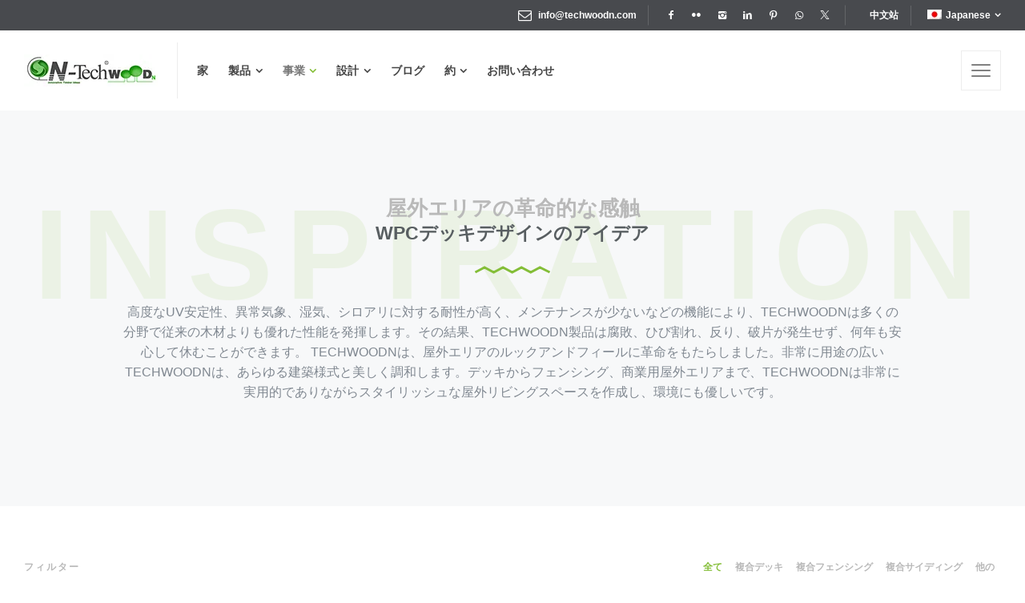

--- FILE ---
content_type: text/html; charset=UTF-8
request_url: https://www.techwoodn.com/ja/projects/
body_size: 60355
content:
<!doctype html><html lang="ja" class="no-js"><head><script data-no-optimize="1">var litespeed_docref=sessionStorage.getItem("litespeed_docref");litespeed_docref&&(Object.defineProperty(document,"referrer",{get:function(){return litespeed_docref}}),sessionStorage.removeItem("litespeed_docref"));</script> <meta charset="UTF-8" /><meta name="viewport" content="width=device-width, initial-scale=1, maximum-scale=5"><link rel="profile" href="http://gmpg.org/xfn/11"><meta name='robots' content='index, follow, max-image-preview:large, max-snippet:-1, max-video-preview:-1' /> <script type="litespeed/javascript">var html=document.getElementsByTagName("html")[0];html.className=html.className.replace("no-js","js");window.onerror=function(e,f){var body=document.getElementsByTagName("body")[0];body.className=body.className.replace("rt-loading","");var e_file=document.createElement("a");e_file.href=f;console.log(e);console.log(e_file.pathname)}</script> <title>複合デッキのアイデア| WPCデッキデザインのアイデア-Techwoodn</title><meta name="description" content="TECHWOODNは、屋外エリアのルックアンドフィールに革命をもたらしました。用途の広いWPCデッキは、あらゆる建築様式と美しく調和します。" /><link rel="canonical" href="https://www.techwoodn.com/ja/projects/" /><meta property="og:locale" content="ja_JP" /><meta property="og:type" content="article" /><meta property="og:title" content="複合デッキのアイデア| WPCデッキデザインのアイデア-Techwoodn" /><meta property="og:description" content="TECHWOODNは、屋外エリアのルックアンドフィールに革命をもたらしました。用途の広いWPCデッキは、あらゆる建築様式と美しく調和します。" /><meta property="og:url" content="https://www.techwoodn.com/ja/projects/" /><meta property="og:site_name" content="Techwoodn" /><meta property="article:publisher" content="https://www.facebook.com/techwoodn/" /><meta property="article:modified_time" content="2022-04-16T01:27:37+00:00" /><meta property="og:image" content="https://www.techwoodn.com/wp-content/uploads/2022/04/Garden-Composite-Cladding.jpg" /><meta name="twitter:card" content="summary_large_image" /><meta name="twitter:site" content="@tech_woodn" /><meta name="twitter:label1" content="推定読み取り時間" /><meta name="twitter:data1" content="6分" /> <script type="application/ld+json" class="yoast-schema-graph">{
    "@context": "https:\/\/schema.org",
    "@graph": [
        {
            "@type": "WebPage",
            "@id": "https:\/\/www.techwoodn.com\/projects\/",
            "url": "https:\/\/www.techwoodn.com\/projects\/",
            "name": "\u8907\u5408\u30c7\u30c3\u30ad\u306e\u30a2\u30a4\u30c7\u30a2| WPC\u30c7\u30c3\u30ad\u30c7\u30b6\u30a4\u30f3\u306e\u30a2\u30a4\u30c7\u30a2-Techwoodn",
            "isPartOf": {
                "@id": "https:\/\/www.techwoodn.com\/#website"
            },
            "primaryImageOfPage": {
                "@id": "https:\/\/www.techwoodn.com\/projects\/#primaryimage"
            },
            "image": {
                "@id": "https:\/\/www.techwoodn.com\/projects\/#primaryimage"
            },
            "thumbnailUrl": "https:\/\/www.techwoodn.com\/wp-content\/uploads\/2022\/04\/Garden-Composite-Cladding.jpg",
            "datePublished": "2018-03-01T16:29:41+00:00",
            "dateModified": "2022-04-16T01:27:37+00:00",
            "description": "TECHWOODN\u306f\u3001\u5c4b\u5916\u30a8\u30ea\u30a2\u306e\u30eb\u30c3\u30af\u30a2\u30f3\u30c9\u30d5\u30a3\u30fc\u30eb\u306b\u9769\u547d\u3092\u3082\u305f\u3089\u3057\u307e\u3057\u305f\u3002\u7528\u9014\u306e\u5e83\u3044WPC\u30c7\u30c3\u30ad\u306f\u3001\u3042\u3089\u3086\u308b\u5efa\u7bc9\u69d8\u5f0f\u3068\u7f8e\u3057\u304f\u8abf\u548c\u3057\u307e\u3059\u3002",
            "breadcrumb": {
                "@id": "https:\/\/www.techwoodn.com\/projects\/#breadcrumb"
            },
            "inLanguage": "ja",
            "potentialAction": [
                {
                    "@type": "ReadAction",
                    "target": [
                        "https:\/\/www.techwoodn.com\/projects\/"
                    ]
                }
            ]
        },
        {
            "@type": "ImageObject",
            "inLanguage": "ja",
            "@id": "https:\/\/www.techwoodn.com\/projects\/#primaryimage",
            "url": "https:\/\/www.techwoodn.com\/wp-content\/uploads\/2022\/04\/Garden-Composite-Cladding.jpg",
            "contentUrl": "https:\/\/www.techwoodn.com\/wp-content\/uploads\/2022\/04\/Garden-Composite-Cladding.jpg"
        },
        {
            "@type": "BreadcrumbList",
            "@id": "https:\/\/www.techwoodn.com\/projects\/#breadcrumb",
            "itemListElement": [
                {
                    "@type": "ListItem",
                    "position": 1,
                    "name": "\u9996\u9875",
                    "item": "https:\/\/www.techwoodn.com\/"
                },
                {
                    "@type": "ListItem",
                    "position": 2,
                    "name": "\u30d7\u30ed\u30b8\u30a7\u30af\u30c8"
                }
            ]
        },
        {
            "@type": "WebSite",
            "@id": "https:\/\/www.techwoodn.com\/#website",
            "url": "https:\/\/www.techwoodn.com\/",
            "name": "Techwoodn",
            "description": "",
            "publisher": {
                "@id": "https:\/\/www.techwoodn.com\/#organization"
            },
            "potentialAction": [
                {
                    "@type": "SearchAction",
                    "target": {
                        "@type": "EntryPoint",
                        "urlTemplate": "https:\/\/www.techwoodn.com\/?s={search_term_string}"
                    },
                    "query-input": {
                        "@type": "PropertyValueSpecification",
                        "valueRequired": true,
                        "valueName": "search_term_string"
                    }
                }
            ],
            "inLanguage": "ja"
        },
        {
            "@type": "Organization",
            "@id": "https:\/\/www.techwoodn.com\/#organization",
            "name": "Techwoodn",
            "url": "https:\/\/www.techwoodn.com\/",
            "logo": {
                "@type": "ImageObject",
                "inLanguage": "ja",
                "@id": "https:\/\/www.techwoodn.com\/#\/schema\/logo\/image\/",
                "url": "https:\/\/www.techwoodn.com\/wp-content\/uploads\/2018\/12\/techwoodn.jpg",
                "contentUrl": "https:\/\/www.techwoodn.com\/wp-content\/uploads\/2018\/12\/techwoodn.jpg",
                "width": 112,
                "height": 112,
                "caption": "Techwoodn"
            },
            "image": {
                "@id": "https:\/\/www.techwoodn.com\/#\/schema\/logo\/image\/"
            },
            "sameAs": [
                "https:\/\/www.facebook.com\/techwoodn\/",
                "https:\/\/x.com\/tech_woodn",
                "https:\/\/www.instagram.com\/techwoodnwpcdecking\/",
                "https:\/\/www.linkedin.com\/company\/techwoodn\/",
                "https:\/\/www.pinterest.com\/techwoodn\/"
            ]
        }
    ]
}</script> <style id='wp-img-auto-sizes-contain-inline-css' type='text/css'>img:is([sizes=auto i],[sizes^="auto," i]){contain-intrinsic-size:3000px 1500px}
/*# sourceURL=wp-img-auto-sizes-contain-inline-css */</style><style id="litespeed-ccss">html{-webkit-box-sizing:border-box;box-sizing:border-box;font-family:sans-serif;line-height:1.15;-webkit-text-size-adjust:100%;-ms-text-size-adjust:100%;-ms-overflow-style:scrollbar}*,::after,::before{-webkit-box-sizing:inherit;box-sizing:inherit}@-ms-viewport{width:device-width}figure,header,nav,section{display:block}body{margin:0;font-family:-apple-system,BlinkMacSystemFont,"Segoe UI",Roboto,"Helvetica Neue",Arial,sans-serif;font-size:1rem;font-weight:400;line-height:1.5}h1,h2,h5,h6{margin-top:0;margin-bottom:.5rem}p{margin-top:0;margin-bottom:1rem}ul{margin-top:0;margin-bottom:1rem}ul ul{margin-bottom:0}a{text-decoration:none;background-color:#fff0;-webkit-text-decoration-skip:objects}a:not([href]):not([tabindex]){color:inherit;text-decoration:none}figure{margin:0 0 1rem}img{vertical-align:middle;border-style:none}svg:not(:root){overflow:hidden}a,button{-ms-touch-action:manipulation;touch-action:manipulation}button{margin:0;font-family:inherit;font-size:inherit;line-height:inherit}button{overflow:visible}button{text-transform:none}button,html [type=button]{-webkit-appearance:button}[type=button]::-moz-focus-inner,button::-moz-focus-inner{padding:0;border-style:none}::-webkit-file-upload-button{font:inherit;-webkit-appearance:button}template{display:none}.row{display:-webkit-box;display:-ms-flexbox;display:flex;-ms-flex-wrap:wrap;flex-wrap:wrap;margin-right:-15px;margin-left:-15px}.col,.col-12,.col-sm-4{position:relative;width:100%;min-height:1px;padding-right:15px;padding-left:15px}.col{-ms-flex-preferred-size:0;flex-basis:0%;-webkit-box-flex:1;-ms-flex-positive:1;flex-grow:1;max-width:100%}.col-12{-webkit-box-flex:0;-ms-flex:0 0 100%;flex:0 0 100%;max-width:100%}@media (min-width:576px){.col-sm-4{-webkit-box-flex:0;-ms-flex:0 0 33.33333%;flex:0 0 33.33333%;max-width:33.33333%}}.d-flex{display:-webkit-box!important;display:-ms-flexbox!important;display:flex!important}.align-items-center{-webkit-box-align:center!important;-ms-flex-align:center!important;align-items:center!important}.text-center{text-align:center!important}[class*=" ui-icon-"]:before,[class^=ui-icon-]:before{direction:ltr;font-family:rtui;font-style:normal;font-weight:400;speak:none;display:inline-block;text-decoration:inherit;width:1em;margin-right:.2em;text-align:center;font-variant:normal;text-transform:none;line-height:1em;margin-left:.2em;-webkit-font-smoothing:antialiased;-moz-osx-font-smoothing:grayscale}.ui-icon-facebook:before{content:"9"}.ui-icon-pinterest:before{content:"<"}.ui-icon-exit:before{content:"?"}.ui-icon-linkedin:before{content:"@"}.ui-icon-instagram:before{content:"E"}.ui-icon-flickr:before{content:"h"}.ui-icon-twitter:before{content:""}.ui-icon-whatsapp:before{content:""}body{color:#666;-webkit-font-smoothing:antialiased;-moz-osx-font-smoothing:grayscale}#container{position:relative;overflow:hidden}#main-content{padding:0;position:relative;opacity:1;z-index:1}.top-header{position:relative;width:100%;z-index:10;margin:0}.header-elements{width:100%;margin:auto;position:relative;padding-left:20px;padding-right:20px}.header-elements::after{display:block;clear:both;content:""}#logo{display:block;position:relative;text-align:center;float:left;z-index:2}#logo img{width:auto;max-height:100%}.site-logo img{-webkit-transform:translate3d(0,0,0)}.site-logo a{display:block;white-space:nowrap;font-size:0;text-decoration:none;position:relative}.sticky-header-holder{position:fixed;width:100%;top:0;left:0;-webkit-backface-visibility:hidden;backface-visibility:hidden;opacity:0;-webkit-box-shadow:0 0 10px rgb(0 0 0/.12);box-shadow:0 0 10px rgb(0 0 0/.12)}.sticky-header-holder .header-row,.sticky-header-holder .header-row>*{height:60px}#sticky-logo a{height:60px;line-height:60px}#sticky-logo img{width:auto;max-height:100%}.header-row{position:relative;-webkit-box-sizing:border-box;box-sizing:border-box;display:-webkit-box;display:-ms-flexbox;display:flex;-ms-flex-wrap:wrap;flex-wrap:wrap}.header-row.first{z-index:3;height:75px}.header-row.first>*{position:relative}.header-row .header-col{display:-webkit-box;display:-ms-flexbox;display:flex}.header-row .header-col>*{padding:0 24px;-webkit-box-flex:1;-ms-flex-positive:1;flex-grow:1;display:-webkit-box;display:-ms-flexbox;display:flex;-webkit-box-orient:vertical;-webkit-box-direction:normal;-ms-flex-direction:column;flex-direction:column;-webkit-box-pack:center;justify-content:center;-ms-flex-pack:center;border-width:0 1px 0 0;border-style:solid;line-height:1}.header-row .header-col>:first-child{padding-left:0}.header-row .header-col>:last-child{padding-right:0;border-width:0}.header-row .header-col.left{float:left;z-index:2}.header-row .header-col.right{float:right;margin-left:auto;z-index:3}.header-row .header-col.right>:last-child{padding-right:0}.header-row .header-col a{text-decoration:none}.header-tools>ul{float:left;padding:0;margin:0;list-style:none;display:block}.header-tools>ul::after{display:block;clear:both;content:""}.header-tools>ul>li{position:relative;display:block;float:left;vertical-align:middle}.header-tools>ul>li>a{vertical-align:middle;text-decoration:none;display:inline-block}.header-tools>ul>li>a span:before{margin:auto;font-size:22px}.header-tools>ul>li a span,.header-tools>ul>li a span:before{line-height:50px;text-align:center;display:block}.header-tools .naturalife-sidepanel-button-holder{display:none}.naturalife-sidepanel-button{display:inline-block;vertical-align:middle;outline:0;position:relative;text-align:left;height:50px;width:50px;border-width:1px;border-style:solid;margin-left:12px}.naturalife-sidepanel-button span{border-radius:10px;display:block;height:2px;left:calc(50% - 2px);margin:auto auto auto -10px;position:relative;top:calc(50% - 2px);-webkit-transform:translateY(-50%);transform:translateY(-50%);vertical-align:middle;width:24px}.naturalife-sidepanel-button span:first-child{-webkit-transform:translateY(-6px);transform:translateY(-6px)}.naturalife-sidepanel-button span:last-child{-webkit-transform:translateY(4px);transform:translateY(4px)}.mobile-header-holder{overflow:hidden;width:100%}.sticky-mobile-header .mobile-header{position:fixed;width:100%;top:0;left:0;-webkit-backface-visibility:hidden;backface-visibility:hidden;z-index:99;-webkit-box-shadow:0 0 10px rgb(0 0 0/.12);box-shadow:0 0 10px rgb(0 0 0/.12)}.main-menu-wrapper .main-menu{list-style:none;margin:auto;padding:0;line-height:1.4em}.main-menu-wrapper .main-menu>li{position:relative;display:inline-block;float:left}.main-menu-wrapper .main-menu>li>a{text-align:left;text-decoration:none;outline:0;position:relative;line-height:1em;display:block}.main-menu-wrapper .main-menu>li a>span{border-width:0 1px 0 0;border-style:solid;border-color:#fff0;position:relative}.main-menu-wrapper .main-menu>li.current-menu-item>a{text-decoration:none}.main-menu-wrapper .main-menu>li:last-child>a>span{border-width:0}.main-menu-wrapper .main-menu a>span{display:inline}.main-menu-wrapper .main-menu ul{visibility:hidden;position:absolute;width:220px;list-style:none;z-index:99999;margin:0;padding:0;text-align:left;height:0;overflow:hidden}.main-menu-wrapper .main-menu ul li{position:relative}.main-menu-wrapper .main-menu ul li a{display:block;border-style:solid;border-width:0 0 1px;border-color:#fff0;text-decoration:none;padding-top:.8em;padding-bottom:.8em;will-change:padding}.main-menu-wrapper .main-menu ul ul{margin-left:220px;top:0;width:222px}.main-menu-wrapper .main-menu>li:not(.multicolumn) ul{-webkit-box-shadow:0 0 10px rgb(0 0 0/.12);box-shadow:0 0 10px rgb(0 0 0/.12);-webkit-transform-origin:top;transform-origin:top;opacity:0}.main-menu-wrapper .main-menu>li.menu-item-has-children>a>span:after{content:"*";font-family:rtui;padding-left:.4em;line-height:1}.main-menu-wrapper .main-menu>li li.menu-item-has-children:after{content:"(";font-family:rtui;position:absolute;z-index:999;right:10px;top:.5em}.sticky-header-holder .header-col .main-menu>li>a{line-height:60px}.main-menu .multicolumn{position:static}.main-menu-wrapper .main-menu>li:after{content:"";height:0;display:block;position:relative;width:100%}@media all and (-ms-high-contrast:none),(-ms-high-contrast:active){.main-menu-wrapper .main-menu>li>a{margin-top:0!important}}#container .rt-gallery .col{margin-bottom:30px;overflow:hidden}ul{padding-left:20px;margin-bottom:20px}.rt-popup{position:fixed;top:0;left:0;right:0;bottom:0;background-color:rgb(255 255 255/.95);display:block;opacity:0;-webkit-backface-visibility:hidden;backface-visibility:hidden}.rt-popup-close{position:absolute;top:40px;right:40px;background:0 0;outline:0!important;border:none;z-index:99}.rt-popup-content-wrapper{top:0;left:0;right:0;bottom:0;position:absolute;overflow:hidden}.rt-popup-content{display:block;position:relative;padding:10%;max-height:100%;width:100%}.rt-background-text{position:relative;overflow:hidden}.rt-background-text:before{position:absolute;font-size:180px;line-height:1;z-index:0;width:100%;opacity:.1;text-align:center;letter-spacing:.1em;white-space:nowrap}.loop.type-portfolio{position:relative;width:100%}.loop.type-portfolio .title,.loop.type-portfolio .title a{text-decoration:none}.loop.type-portfolio .visible-title-wrapper{position:absolute;background:rgb(255 255 255/.8);top:0;left:0;-webkit-writing-mode:vertical-rl;-ms-writing-mode:tb-rl;writing-mode:vertical-rl;-webkit-transform:rotate(-180deg);transform:rotate(-180deg);will-change:left;text-align:right;-webkit-backface-visibility:hidden;backface-visibility:hidden}.loop.type-portfolio .visible-title-wrapper .title{font-size:.75em;letter-spacing:3px;opacity:.7;text-transform:uppercase;padding:15px}.loop.type-portfolio.style-2{overflow:hidden}.loop.type-portfolio.style-2 .image-thumbnail img{-webkit-backface-visibility:hidden;backface-visibility:hidden}.loop.type-portfolio.style-2 .portfolio-loop-item-wrapper{overflow:hidden;position:relative}.loop.type-portfolio .title{margin:0}.loop.type-portfolio p{margin:20px 0 0}.loop.type-portfolio .terms{display:block;font-size:.875em}.loop.type-portfolio .terms a{text-decoration:none;position:relative;z-index:3}.loop.type-portfolio .portfolio-link{position:absolute;width:100%;height:100%;left:0;top:0}.loop.type-portfolio .overlay .title{display:block;padding:0;margin:0;position:relative}.loop.type-portfolio .overlay .terms{margin-top:0;font-size:.875em;font-style:italic}.loop.type-portfolio.hover-1 .overlay{right:-150%;position:absolute;width:calc(100% + 2px);padding:20px;overflow:hidden;z-index:2;top:0;height:100%;-webkit-backface-visibility:hidden;backface-visibility:hidden;background:rgb(255 255 255/.9);will-change:right;display:-webkit-box;display:-ms-flexbox;display:flex;-webkit-box-align:center;-ms-flex-align:center;align-items:center;text-align:center}.loop.type-portfolio.hover-1 .overlay .title,.loop.type-portfolio.hover-1 .overlay a{color:#111}.loop.type-portfolio.hover-1 .overlay .text{width:100%;bottom:20px;left:20px}.loop.type-portfolio.hover-1 .overlay .title{font-size:1.2em}.loop.type-portfolio.hover-1 .overlay .terms,.loop.type-portfolio.hover-1 .overlay .terms a{color:#777}.loop.type-portfolio .image-thumbnail{position:relative;overflow:hidden}.loop.type-portfolio .image-thumbnail img{width:100%;height:auto}.filter-holder{margin-bottom:20px;width:100%;font-size:.75em;border-style:solid;border-width:0 0 2px;padding-bottom:10px;font-weight:700}.filter-holder>ul{position:relative;line-height:1}.filter-holder>ul>li{display:-webkit-box;display:-ms-flexbox;display:flex;-webkit-box-pack:justify;-ms-flex-pack:justify;justify-content:space-between}.filter-holder ul{list-style:none none;margin:0;padding:0}.filter_navigation li{display:inline-block;position:relative;line-height:1}.filter_navigation li>span{letter-spacing:2px}.filter_navigation li ul{margin-left:30px}.filter_navigation li a{padding:0 8px 10px;text-decoration:none;text-transform:uppercase;position:relative}.filter_navigation li a.active:after{content:"";width:100%;bottom:0;height:2px;position:absolute;left:0}.rt-heading{position:relative;display:inline-block;width:auto;text-decoration:none;margin-top:0;margin-bottom:14px}.elementor-widget-rt-heading .rt-heading{margin-bottom:0}.rt-heading-wrapper{position:relative}.rt-heading-wrapper.style-4{width:100%;text-align:center;overflow:hidden}.rt-heading-wrapper.style-4 .style-4{display:inline-block;position:relative;line-height:135%;padding:0 0 25px}.rt-heading-wrapper.style-4 .style-4 svg{position:absolute;left:50%;width:100px;margin-left:-50px;bottom:0}body{line-height:1.6}p{margin-bottom:20px}a{text-decoration:underline}h1,h2,h5,h6{margin-top:40px;margin-bottom:20px;line-height:1.2}h2 a{text-decoration:underline}[class*=" wp-image-"]{max-width:100%;height:auto}[class*=" icon-"]:before{direction:ltr}.widget:not(.topbar-widget) ul:last-child{margin-bottom:0}.textwidget p:last-child{margin-bottom:0}.widget_rt_button .icon:before{font-size:1.4em;margin:0 8px 0 0;vertical-align:-2px;width:auto}ul.social_media{padding:0;list-style:none;position:relative;display:inline-block;vertical-align:middle;line-height:1;margin:0-4px}ul.social_media li{float:left;margin:0 4px;position:relative;line-height:1;padding:0}ul.social_media span{display:none;color:#fff!important}ul.social_media a{text-decoration:none}ul.social_media:not(.staff) li{margin:2px 4px}ul.social_media:not(.staff) a>span{min-width:200px;padding:10px;position:absolute;left:-85px;bottom:5em;line-height:1em;border-radius:20px;text-align:center;-webkit-transform:scale(0);transform:scale(0);-webkit-backface-visibility:hidden;backface-visibility:hidden;visibility:hidden;display:block}ul.social_media:not(.staff) a{display:block;padding:0;text-decoration:none;z-index:3;position:relative}ul.social_media:not(.staff) a:before{line-height:2.5em;width:calc(2.5em + 2px);text-indent:1px;margin:auto;font-size:1em;border-radius:50%}ul.social_media:not(.staff) .facebook span{background:#3B5998!important;border-color:#3B5998!important}ul.social_media:not(.staff) .twitter span{background:#000!important;border-color:#000!important}ul.social_media:not(.staff) .flickr span{background:#ff3092!important;border-color:#ff3092!important}ul.social_media:not(.staff) .linkedin span{background:#006e99!important;border-color:#006e99!important}ul.social_media:not(.staff) .instagram span{background:#7b6455!important;border-color:#7b6455!important}ul.social_media:not(.staff) .pinterest span{background:#d62930!important;border-color:#d62930!important}ul.social_media:not(.staff) .whatsapp span{background:#2db742!important;border-color:#2db742!important}.top-bar-inner ul.social_media a:before{line-height:2em;width:2em;border:0}.naturalife-share-content{text-align:center}.naturalife-share-content ul{font-size:22px;margin:0;padding:0}button{color:inherit;margin:0}:focus{outline:0}[type=button]{border-width:0;border-style:solid;text-decoration:none;position:relative;display:inline-block;overflow:hidden;z-index:1;padding:.6em 20px;height:2.8em;border-radius:0;line-height:1.6em;font-weight:700}.naturalife-top-bar{position:relative;z-index:110;margin:auto;max-width:100%;padding:5px 0}.naturalife-top-bar .top-bar-inner{padding-left:20px;padding-right:20px;margin:auto;height:100%}.naturalife-top-bar .top-bar-inner::after{display:block;clear:both;content:""}.naturalife-top-bar .top-bar-right{margin-left:auto}.topbar-widget{position:relative}.topbar-widget:not(:last-child){margin-right:15px;padding-right:15px}.topbar-widget:not(:last-child):after{border-style:solid;border-width:0 1px 0 0;content:"";display:block;height:25px;position:absolute;right:0;top:50%;-webkit-transform:translateY(-50%);transform:translateY(-50%)}.topbar-widget a{text-decoration:none}.naturalife-top-bar .menu{list-style:none;margin:0;padding:0}.naturalife-top-bar .menu>li{position:relative;display:inline-block;float:left}.naturalife-top-bar .menu>li>a{padding:0 0 0 15px;display:block;text-align:center;text-decoration:none;outline:0;line-height:25px}.naturalife-top-bar .menu>li:not(:last-child)>a{border-width:0 1px 0 0;border-style:solid;padding-right:15px}.naturalife-top-bar .menu>li:before{margin-right:-6px}.naturalife-top-bar .menu ul{display:none;position:absolute;width:160px;list-style:none;z-index:99999;margin:0;padding:0;text-align:left;line-height:1.3}.naturalife-top-bar .menu ul li{position:relative}.naturalife-top-bar .menu ul li a{padding:10px;display:block;text-decoration:none}.naturalife-top-bar .menu ul li:not(:last-child) a{border-style:solid;border-width:0 0 1px}.naturalife-top-bar .menu>li.menu-item-has-children>a:after{content:"*";font-family:rtui;padding-left:5px}.top-bar-right .widget_nav_menu:last-child .menu>li:last-child>a{padding-right:0}.naturalife-panel-background,.naturalife-panel-holder{width:400px;bottom:0;position:fixed;right:0;top:0;overflow-y:hidden;-webkit-overflow-scrolling:touch}.naturalife-panel-holder{z-index:520}.naturalife-panel-background{z-index:510}.naturalife-panel-wrapper{padding:30px 50px;height:100%;width:100%;display:table}.naturalife-panel-wrapper img{max-width:100%;height:auto}.naturalife-panel-contents{margin-bottom:-40px}.naturalife-panel-contents>*{display:none;opacity:0;top:20px;position:relative;max-width:300px}.naturalife-panel-contents .widget h5{margin:0 0 40px;position:relative}.naturalife-panel-contents .widget h5:after{content:"";position:absolute;height:3px;width:100%;left:0;bottom:-17px}.naturalife-panel-background,.naturalife-panel-holder{-webkit-transform:translateX(400px);transform:translateX(400px);-webkit-backface-visibility:hidden;backface-visibility:hidden}.naturalife-panel-close{position:fixed;color:#9a9a9a;z-index:99999;right:420px;font-size:14px;border-radius:50%;top:20px;-webkit-transform:scale(0);transform:scale(0);width:32px;height:32px;line-height:32px;text-align:center;padding:0}.naturalife-panel-contents .menu{padding:0;margin:0;list-style:none}.naturalife-panel-contents .menu>li{float:none;display:block}.naturalife-panel-contents .menu li a{position:relative;display:block;text-align:left;border-width:0 0 1px;padding:10px 0;text-decoration:none;border-style:solid;line-height:1.8!important}.naturalife-panel-contents .menu ul li a{border-style:solid;border-width:0 0 1px}.naturalife-panel-contents .menu li span:after,.naturalife-panel-contents .menu>li>a:after{background-color:#fff0}.naturalife-panel-contents .menu ul{list-style:none;display:none;position:relative;right:0;width:100%;margin:0;padding:0;border-width:0}.naturalife-panel-contents .menu ul ul{border-width:0}.naturalife-panel-contents .menu>li>ul{margin:0}.naturalife-panel-contents .menu ul li:first-child a{border-width:0 0 1px}.naturalife-panel-contents .menu li.menu-item-has-children>a{padding-right:65px;position:relative}.naturalife-panel-contents .menu li.menu-item-has-children>a:before{font-family:rtui;content:"";display:inline-block;font-style:normal;font-variant:normal;font-weight:400;text-decoration:inherit;text-transform:none}.naturalife-panel-contents .menu li.menu-item-has-children.current-menu-item>a:before{font-family:rtui;content:"";display:inline-block;font-style:normal;font-variant:normal;font-weight:400;line-height:1em;margin-right:.2em;text-align:center;text-decoration:inherit;text-transform:none;width:1em}.naturalife-panel-contents .menu li.menu-item-has-children>a:before{position:absolute;right:0;top:50%;text-align:left;z-index:999;margin:-6px 0 0!important;line-height:1;font-size:12px;width:auto!important}.naturalife-panel-contents .menu li.current-menu-item>ul{display:block}.naturalife-panel-contents .menu li.current-menu-item:after,.naturalife-panel-contents .menu li:after{content:none}.naturalife-panel-contents .menu li li a{padding-left:15px}.naturalife-panel-contents .menu li li li a{padding-left:25px}@media screen and (max-width:1024px){.naturalife-panel-holder{overflow:auto;height:auto}#container{-webkit-overflow-scrolling:touch}.side-panel-widgets-desktop{display:none!important}}@media screen and (min-width:1025px){.mobile-nav,.side-panel-widgets-mobile{display:none!important}.naturalife-panel-close{display:none}}@media screen and (max-width:425px){.naturalife-panel-background,.naturalife-panel-holder{width:280px;-webkit-transform:translateX(280px);transform:translateX(280px)}.naturalife-panel-wrapper{padding:30px}.naturalife-panel-close{right:285px}}@media screen and (min-width:1025px){.logo-image{display:none}.naturalife-dark-header .dark-logo{display:inline-block}.mobile-header{display:none}body.header-sidepanel .naturalife-sidepanel-button-holder{display:block}}@media screen and (max-width:1024px){.top-header{display:none}.mobile-header{display:block}.logo-image{display:none}body.header-sidepanel-mobile .naturalife-sidepanel-button-holder{display:block}}@media screen and (max-width:425px){#mobile-logo img{max-width:140px;width:auto;height:auto}.header-tools>ul>li>a span:before{font-size:18px}.header-tools>ul .naturalife-sidepanel-button{margin-left:6px}.naturalife-sidepanel-button{height:40px;width:40px;margin-top:5px}}@media screen and (max-width:767px){.filter-holder{text-align:center}.filter-holder>ul>li{display:block}.filter-holder ul{text-align:center;display:block}.filter-holder ul ul{margin:20px}.filter-holder ul ul li{display:block;margin-bottom:10px}.filter-holder li a{padding:0}.portfolio_list .col{margin-left:auto;margin-right:auto}}@media screen and (max-width:1024px){#mobile-logo img{width:auto}.naturalife-top-bar{display:none}}.header-elements,.top-bar-inner{max-width:960px}@media screen and (min-width:1024px){.header-elements,.top-bar-inner{max-width:calc(100% - 40px)}}@media screen and (min-width:1280px){.header-elements,.top-bar-inner{max-width:1260px}}@media screen and (max-width:1200px){.header-row .header-col>*{padding:0 12px}}[class*=" icon-"]:before{font-family:"fontello";font-style:normal;font-weight:400;speak:none;display:inline-block;text-decoration:inherit;width:1em;margin-right:.2em;text-align:center;font-variant:normal;text-transform:none;line-height:1em;margin-left:.2em;-webkit-font-smoothing:antialiased;-moz-osx-font-smoothing:grayscale}.icon-mail:before{content:""}h1,h2,h5,h6,.rt-background-text:before{font-family:"Arial"," Helvetica"," sans-serif";font-weight:700;font-style:normal}body{font-family:"Arial"," Helvetica"," sans-serif";font-weight:400;font-style:normal}.widget>h5{font-family:"Arial"," Helvetica"," sans-serif";font-weight:400;font-style:normal}body .secondary-font{font-family:"Verdana"," Geneva"," sans-serif";font-weight:700;font-style:normal}.main-menu>li>a,.naturalife-panel-contents .menu{font-family:"Arial"," Helvetica"," sans-serif";font-weight:700;font-style:normal}.main-menu ul li{font-family:"Arial"," Helvetica"," sans-serif";font-weight:400;font-style:normal}h1{font-size:23px}h2{font-size:20px}h5{font-size:14px}h6{font-size:14px}.main-menu>li>a{font-size:14px}.main-menu>li,.main-menu>li li,.main-menu .multicolumn{font-size:14px}body{font-size:16px}.naturalife-panel-contents{font-size:16px}.naturalife-panel-contents .menu{font-size:16px}.naturalife-panel-contents .menu li li{font-size:14px}.naturalife-panel-contents .widget h5{font-size:16px}@media screen and (max-width:1024px){h1{font-size:20px}h2{font-size:18px}h5{font-size:14px}h6{font-size:14px}.naturalife-panel-contents{font-size:14px}.naturalife-panel-contents .menu{font-size:14px}.naturalife-panel-contents .menu li li{font-size:12px}.naturalife-panel-contents .widget h5{font-size:14px}}.naturalife-top-bar{font-family:"Arial"," Helvetica"," sans-serif";font-weight:700;font-style:normal;font-size:12px}.naturalife-top-bar .widget *{font-size:12px}.header-tools>ul>li>a>span{font-family:"Arial"," Helvetica"," sans-serif";font-weight:700;font-style:normal;font-size:14px}:root{--rt_h1_font_size:23px;--rt_h2_font_size:20px;--rt_h3_font_size:18px;--rt_h4_font_size:16px;--rt_h5_font_size:14px;--rt_h6_font_size:14px;--rt_menu_font_size:14px;--rt_menu_sub_font_size:14px;--rt_body_font_size:16px;--rt_page_heading_font_size:px;--rt_breadcrumb_font_size:12px;--rt_footer_heading_font_size:14px;--rt_footer_body_font_size:14px;--rt_sidebar_widget_heading_font_size:12px;--rt_sidebar_widget_body_font_size:14px;--rt_sidepanel_font_size:16px;--rt_sidepanel_menu_font_size:16px;--rt_sidepanel_menu_sub_font_size:14px;--rt_sidepanel_widget_heading_font_size:16px;--rt_blog_title_font_size:22px;--rt_h1_mobile_font_size:20px;--rt_h2_mobile_font_size:18px;--rt_h3_mobile_font_size:16px;--rt_h4_mobile_font_size:14px;--rt_h5_mobile_font_size:14px;--rt_h6_mobile_font_size:14px;--rt_sidepanel_mobile_font_size:14px;--rt_sidepanel_menu_mobile_font_size:14px;--rt_sidepanel_menu_sub_mobile_font_size:12px;--rt_sidepanel_widget_heading_mobile_font_size:14px;--rt_blog_title_mobile_font_size:20px;--rt_top_bar_font_size:12px;--rt_header_widgets_font_size:14px}.main-menu>li>a>span{padding-top:8px;padding-bottom:8px}.main-menu>li>a>span{padding-left:12px;padding-right:12px}@media screen and (max-width:1200px){.main-menu>li>a>span{padding-left:8px;padding-right:8px}}.main-menu>li li a{padding-left:20px;padding-right:20px}.naturalife-panel-holder a{color:#84BE38}.naturalife-panel-holder,.naturalife-panel-holder .widget li a,.naturalife-panel-holder ul.social_media:not(.staff) li a,.naturalife-panel-holder ul.social_media:not(.staff) li a:before{color:#808891}:root .naturalife-panel-holder{--font-color:#808891}.naturalife-panel-holder *::-webkit-input-placeholder{color:#808891;opacity:1}.naturalife-panel-holder *::-moz-placeholder{color:#808891;opacity:1}.naturalife-panel-holder *:-ms-input-placeholder{color:#808891;opacity:1}.naturalife-panel-holder *::-ms-input-placeholder{color:#808891;opacity:1}.naturalife-panel-holder,.naturalife-panel-holder *,.naturalife-panel-holder *:before,.naturalife-panel-holder *:after,.naturalife-panel-holder:before,.naturalife-panel-holder:after{border-color:#E1E8EE}.naturalife-panel-holder .widget>h5:after{background-color:#E1E8EE}.naturalife-panel-holder .widget li a:not(:hover):before{color:#b9b9b9}:root .naturalife-panel-holder{--primary-color:#84BE38}.naturalife-panel-holder .naturalife-panel-contents .widget h5:after{background-color:#84BE38}:root .naturalife-panel-holder{--heading-color:#383D41}.naturalife-panel-holder h5,.naturalife-panel-holder h6{color:#383D41}.naturalife-panel-holder ul.social_media:not(.staff) a:before{background-color:#fff}.default-style a{color:#84BE38}.default-style.elementor-top-section{background-color:#fff}.default-style{color:#808891}:root .default-style{--font-color:#808891}.default-style *::-webkit-input-placeholder{color:#808891;opacity:1}.default-style *::-moz-placeholder{color:#808891;opacity:1}.default-style *:-ms-input-placeholder{color:#808891;opacity:1}.default-style *::-ms-input-placeholder{color:#808891;opacity:1}.default-style,.default-style *,.default-style *:before,.default-style *:after,.default-style:before,.default-style:after{border-color:#E1E8EE}.default-style .filter_navigation,.default-style .filter_navigation a{color:#b9b9b9}.default-style .secondary-color{color:#b9b9b9!important}.default-style .filter_navigation a.active,.default-style.rt-background-text:before{color:#84BE38}:root .default-style{--primary-color:#84BE38}.default-style .style-2.loop .terms:before,.default-style .style-2.loop .title:before,.default-style .style-2.loop p:before,.default-style .filter_navigation li .active:after{background-color:#84BE38}.default-style .rt-heading-wrapper svg *{stroke:#84BE38}:root .default-style{--heading-color:#585e61}.default-style .rt-heading,.default-style h1,.default-style h2,.default-style h2 a{color:#585e61}:root{--rt_side_panel_link_color:#84BE38;--rt_side_panel_bg_color:#ffffff;--rt_side_panel_font_color:#808891;--rt_side_panel_border_color:#E1E8EE;--rt_side_panel_secondary_font_color:#b9b9b9;--rt_side_panel_primary_color:#84BE38;--rt_side_panel_light_text_color:#ffffff;--rt_side_panel_heading_color:#383D41;--rt_side_panel_form_bg_color:#f7f8f9;--rt_side_panel_form_button_bg_color:#383D41;--rt_side_panel_form_button_hover_color:#383D41;--rt_side_panel_social_media_bg_color:#ffffff;--rt_default_link_color:#84BE38;--rt_default_bg_color:#ffffff;--rt_default_font_color:#808891;--rt_default_border_color:#E1E8EE;--rt_default_secondary_font_color:#b9b9b9;--rt_default_primary_color:#84BE38;--rt_default_light_text_color:#ffffff;--rt_default_heading_color:#585e61;--rt_default_form_bg_color:#f7f8f9;--rt_default_form_button_bg_color:#84BE38;--rt_default_form_button_hover_color:#383D41;--rt_default_social_media_bg_color:;--rt_alt_style_1_link_color:#ffffff;--rt_alt_style_1_bg_color:#84BE38;--rt_alt_style_1_font_color:#ffffff;--rt_alt_style_1_border_color:rgba(255,255,255,0.38);--rt_alt_style_1_secondary_font_color:rgba(255,255,255,0.45);--rt_alt_style_1_primary_color:#4f7a17;--rt_alt_style_1_light_text_color:#ffffff;--rt_alt_style_1_heading_color:#ffffff;--rt_alt_style_1_form_bg_color:rgba(255,255,255,0.25);--rt_alt_style_1_form_button_bg_color:#528510;--rt_alt_style_1_form_button_hover_color:#528510;--rt_alt_style_1_social_media_bg_color:;--rt_light_style_link_color:#84BE38;--rt_light_style_bg_color:#383D41;--rt_light_style_font_color:#e1e1e1;--rt_light_style_border_color:rgba(255,255,255,0.25);--rt_light_style_secondary_font_color:#fff;--rt_light_style_primary_color:#84BE38;--rt_light_style_light_text_color:#fff;--rt_light_style_heading_color:#ffffff;--rt_light_style_form_bg_color:#f7f8f9;--rt_light_style_form_button_bg_color:#84BE38;--rt_light_style_form_button_hover_color:#383D41;--rt_light_style_social_media_bg_color:;--rt_footer_link_color:#84BE38;--rt_footer_bg_color:#f8f8f8;--rt_footer_font_color:#808891;--rt_footer_border_color:#E1E8EE;--rt_footer_secondary_font_color:#b9b9b9;--rt_footer_primary_color:#84BE38;--rt_footer_light_text_color:#ffffff;--rt_footer_heading_color:#666d73;--rt_footer_form_bg_color:#ececec;--rt_footer_form_button_bg_color:#84BE38;--rt_footer_form_button_hover_color:#383D41;--rt_footer_social_media_bg_color:#ececec}.naturalife-top-bar,.naturalife-top-bar .menu .sub-menu{background-color:#484a4e}.naturalife-top-bar,.naturalife-top-bar *{color:#fff}.naturalife-top-bar *,.naturalife-top-bar *:after,.naturalife-top-bar *:before{border-color:rgb(255 255 255/.15)}.naturalife-top-bar a{color:#fff}.naturalife-panel-background{background-color:#fff}.naturalife-panel-background{background-image:none}.naturalife-panel-close{background-color:#fff}.naturalife-panel-contents .menu li a,.naturalife-panel-contents .menu li span,.naturalife-panel-contents .menu li>*:before{color:#383D41!important}.naturalife-panel-contents .menu li a,.naturalife-panel-contents .menu li span,.naturalife-panel-contents .menu li a:after,.naturalife-panel-contents .menu li span:after,.naturalife-panel-contents .menu{border-color:#fff0!important}.naturalife-panel-contents .menu li.current-menu-item>a,.naturalife-panel-contents .menu li.current-menu-item>*:before,.naturalife-panel-contents .menu li.current-menu-item>a>span{color:#84BE38!important}body{background-color:#fff}body{background-image:none}.main-header-holder{background-color:#ffffff!important}.sticky-header-holder{background-color:#fff}.header-row.first #logo,.header-row.first #logo a{height:70px;line-height:70px}.header-row.first{height:70px}.header-row.first>*{height:70px}.header-row.first .main-menu>li>a{line-height:70px}.mobile-header{background-color:#fff}#mobile-logo img{max-height:50px}@media screen and (max-width:1024px){.sticky-mobile-header #main-content{margin-top:70px}}.main-header-holder{padding-top:15px;padding-bottom:15px}.main-menu-wrapper .main-menu>li:after{height:15px}.main-menu-wrapper .main-menu>li>a,.main-header-holder .main-menu>li>ul{margin-top:15px}.mobile-header{padding-top:10px}.mobile-header{padding-bottom:10px}.naturalife-dark-header .header-tools>ul>li>a>span{color:gray}.naturalife-dark-header .naturalife-sidepanel-button *{background-color:gray}.naturalife-dark-header .site-logo a,.naturalife-dark-header .mobile-logo-holder a{color:#84BE38}.naturalife-dark-header .header-col *,.naturalife-dark-header.main-header-holder{border-color:rgb(0 0 0/.07)}.naturalife-dark-header .main-menu>li>a>span{color:#444}.naturalife-dark-header .main-menu>li:first-child>a>span{padding-left:0}.naturalife-dark-header .main-menu>li:last-child>a>span{padding-right:0}.naturalife-dark-header .main-menu>li.current-menu-item>a>span{color:#757575}.naturalife-dark-header .main-menu>li.current-menu-item>a>span:after{color:#84BE38}.naturalife-dark-header .main-menu>li li{background-color:#fff}.naturalife-dark-header .main-menu>li li>a,.naturalife-dark-header .main-menu li li:before,.naturalife-dark-header .main-menu li li:after{color:#666}.naturalife-dark-header .main-menu>li li>a,.naturalife-dark-header .main-menu>li ul,.naturalife-dark-header .main-menu>li li.menu-item-has-children>a:after{border-color:#efefef}:root{--wp--preset--aspect-ratio--square:1;--wp--preset--aspect-ratio--4-3:4/3;--wp--preset--aspect-ratio--3-4:3/4;--wp--preset--aspect-ratio--3-2:3/2;--wp--preset--aspect-ratio--2-3:2/3;--wp--preset--aspect-ratio--16-9:16/9;--wp--preset--aspect-ratio--9-16:9/16;--wp--preset--color--black:#000000;--wp--preset--color--cyan-bluish-gray:#abb8c3;--wp--preset--color--white:#ffffff;--wp--preset--color--pale-pink:#f78da7;--wp--preset--color--vivid-red:#cf2e2e;--wp--preset--color--luminous-vivid-orange:#ff6900;--wp--preset--color--luminous-vivid-amber:#fcb900;--wp--preset--color--light-green-cyan:#7bdcb5;--wp--preset--color--vivid-green-cyan:#00d084;--wp--preset--color--pale-cyan-blue:#8ed1fc;--wp--preset--color--vivid-cyan-blue:#0693e3;--wp--preset--color--vivid-purple:#9b51e0;--wp--preset--gradient--vivid-cyan-blue-to-vivid-purple:linear-gradient(135deg,rgba(6,147,227,1) 0%,rgb(155,81,224) 100%);--wp--preset--gradient--light-green-cyan-to-vivid-green-cyan:linear-gradient(135deg,rgb(122,220,180) 0%,rgb(0,208,130) 100%);--wp--preset--gradient--luminous-vivid-amber-to-luminous-vivid-orange:linear-gradient(135deg,rgba(252,185,0,1) 0%,rgba(255,105,0,1) 100%);--wp--preset--gradient--luminous-vivid-orange-to-vivid-red:linear-gradient(135deg,rgba(255,105,0,1) 0%,rgb(207,46,46) 100%);--wp--preset--gradient--very-light-gray-to-cyan-bluish-gray:linear-gradient(135deg,rgb(238,238,238) 0%,rgb(169,184,195) 100%);--wp--preset--gradient--cool-to-warm-spectrum:linear-gradient(135deg,rgb(74,234,220) 0%,rgb(151,120,209) 20%,rgb(207,42,186) 40%,rgb(238,44,130) 60%,rgb(251,105,98) 80%,rgb(254,248,76) 100%);--wp--preset--gradient--blush-light-purple:linear-gradient(135deg,rgb(255,206,236) 0%,rgb(152,150,240) 100%);--wp--preset--gradient--blush-bordeaux:linear-gradient(135deg,rgb(254,205,165) 0%,rgb(254,45,45) 50%,rgb(107,0,62) 100%);--wp--preset--gradient--luminous-dusk:linear-gradient(135deg,rgb(255,203,112) 0%,rgb(199,81,192) 50%,rgb(65,88,208) 100%);--wp--preset--gradient--pale-ocean:linear-gradient(135deg,rgb(255,245,203) 0%,rgb(182,227,212) 50%,rgb(51,167,181) 100%);--wp--preset--gradient--electric-grass:linear-gradient(135deg,rgb(202,248,128) 0%,rgb(113,206,126) 100%);--wp--preset--gradient--midnight:linear-gradient(135deg,rgb(2,3,129) 0%,rgb(40,116,252) 100%);--wp--preset--font-size--small:13px;--wp--preset--font-size--medium:20px;--wp--preset--font-size--large:36px;--wp--preset--font-size--x-large:42px;--wp--preset--spacing--20:0.44rem;--wp--preset--spacing--30:0.67rem;--wp--preset--spacing--40:1rem;--wp--preset--spacing--50:1.5rem;--wp--preset--spacing--60:2.25rem;--wp--preset--spacing--70:3.38rem;--wp--preset--spacing--80:5.06rem;--wp--preset--shadow--natural:6px 6px 9px rgba(0, 0, 0, 0.2);--wp--preset--shadow--deep:12px 12px 50px rgba(0, 0, 0, 0.4);--wp--preset--shadow--sharp:6px 6px 0px rgba(0, 0, 0, 0.2);--wp--preset--shadow--outlined:6px 6px 0px -3px rgba(255, 255, 255, 1), 6px 6px rgba(0, 0, 0, 1);--wp--preset--shadow--crisp:6px 6px 0px rgba(0, 0, 0, 1)}.menu-item-object-language_switcher .trp-flag-image{display:inline-block;margin:-1px 5px;vertical-align:baseline;padding:0;border:0;border-radius:0}.cookie-notice-consent,.cookie-notice-consent *{box-sizing:border-box}.cookie-notice-consent{position:fixed;bottom:0;width:100%;z-index:9999;font-size:smaller;text-align:center;background-color:#23282d;color:#fff}.cookie-notice-consent__container{overflow:auto;padding:15px 30px}.cookie-notice-consent.cookie-notice-consent--hidden{display:none}.cookie-notice-consent__text{margin-bottom:10px}.cookie-notice-consent__button{display:inline-block;text-decoration:none;margin:5px;padding:5px 15px;color:inherit;border:1px solid currentColor;touch-action:manipulation;white-space:nowrap;border-radius:3px}.ninja-forms-noscript-message{background:#f1f1f1;border:4px dashed #ccc;color:#333;display:block;font-size:20px;margin:20px 0;padding:40px;text-align:center}.nf-loading-spinner{width:40px;height:40px;margin:100px auto;background-color:hsla(0,0%,81.6%,.5);border-radius:100%;animation:nf-scaleout 1s ease-in-out infinite}@keyframes nf-scaleout{0%{transform:scale(0)}to{transform:scale(1);opacity:0}}.pum-container,.pum-content,.pum-content+.pum-close,.pum-overlay{background:0 0;border:none;bottom:auto;clear:none;float:none;font-family:inherit;font-size:medium;font-style:normal;font-weight:400;height:auto;left:auto;letter-spacing:normal;line-height:normal;max-height:none;max-width:none;min-height:0;min-width:0;overflow:visible;position:static;right:auto;text-align:left;text-decoration:none;text-indent:0;text-transform:none;top:auto;visibility:visible;white-space:normal;width:auto;z-index:auto}.pum-content{position:relative;z-index:1}.pum-overlay{position:fixed}.pum-overlay{height:100%;width:100%;top:0;left:0;right:0;bottom:0;z-index:1999999999;overflow:initial;display:none}.pum-overlay,.pum-overlay *,.pum-overlay :after,.pum-overlay :before,.pum-overlay:after,.pum-overlay:before{box-sizing:border-box}.pum-container{top:100px;position:absolute;margin-bottom:3em;z-index:1999999999}.pum-container.pum-responsive{left:50%;margin-left:-47.5%;width:95%;height:auto;overflow:visible}@media only screen and (min-width:1024px){.pum-container.pum-responsive.pum-responsive-medium{margin-left:-30%;width:60%}}.pum-container .pum-content>:last-child{margin-bottom:0}.pum-container .pum-content>:first-child{margin-top:0}.pum-container .pum-content+.pum-close{text-decoration:none;text-align:center;line-height:1;position:absolute;min-width:1em;z-index:2;background-color:#fff0}.pum-theme-7304,.pum-theme-lightbox{background-color:rgb(0 0 0/.6)}.pum-theme-7304 .pum-container,.pum-theme-lightbox .pum-container{padding:18px;border-radius:3px;border:8px solid #000;box-shadow:0 0 30px 0 rgb(2 2 2/1);background-color:rgb(255 255 255/1)}.pum-theme-7304 .pum-content,.pum-theme-lightbox .pum-content{color:#000;font-family:inherit}.pum-theme-7304 .pum-content+.pum-close,.pum-theme-lightbox .pum-content+.pum-close{position:absolute;height:30px;width:30px;left:auto;right:-24px;bottom:auto;top:-24px;padding:0;color:#fff;font-family:inherit;font-size:24px;line-height:26px;border:2px solid #fff;border-radius:30px;box-shadow:0 0 15px 1px rgb(2 2 2/.75);text-shadow:0 0 0 rgb(0 0 0/.23);background-color:rgb(0 0 0/1)}#pum-7319{z-index:1999999999}.elementor *,.elementor :after,.elementor :before{box-sizing:border-box}.elementor a{box-shadow:none;text-decoration:none}.elementor img{border:none;border-radius:0;box-shadow:none;height:auto;max-width:100%}.elementor .elementor-widget:not(.elementor-widget-text-editor):not(.elementor-widget-theme-post-content) figure{margin:0}.elementor-element{--flex-direction:initial;--flex-wrap:initial;--justify-content:initial;--align-items:initial;--align-content:initial;--gap:initial;--flex-basis:initial;--flex-grow:initial;--flex-shrink:initial;--order:initial;--align-self:initial;align-self:var(--align-self);flex-basis:var(--flex-basis);flex-grow:var(--flex-grow);flex-shrink:var(--flex-shrink);order:var(--order)}.elementor-element:where(.e-con-full,.elementor-widget){align-content:var(--align-content);align-items:var(--align-items);flex-direction:var(--flex-direction);flex-wrap:var(--flex-wrap);gap:var(--row-gap) var(--column-gap);justify-content:var(--justify-content)}:root{--page-title-display:block}.elementor-section{position:relative}.elementor-section .elementor-container{display:flex;margin-left:auto;margin-right:auto;position:relative}@media (max-width:1024px){.elementor-section .elementor-container{flex-wrap:wrap}}.elementor-section.elementor-section-boxed>.elementor-container{max-width:1140px}.elementor-widget-wrap{align-content:flex-start;flex-wrap:wrap;position:relative;width:100%}.elementor:not(.elementor-bc-flex-widget) .elementor-widget-wrap{display:flex}.elementor-widget-wrap>.elementor-element{width:100%}.elementor-widget{position:relative}.elementor-widget:not(:last-child){margin-bottom:var(--kit-widget-spacing,20px)}.elementor-column{display:flex;min-height:1px;position:relative}.elementor-column-gap-default>.elementor-column>.elementor-element-populated{padding:10px}@media (min-width:768px){.elementor-column.elementor-col-100{width:100%}}@media (max-width:767px){.elementor-column{width:100%}}@media (prefers-reduced-motion:no-preference){html{scroll-behavior:smooth}}.elementor-kit-8492{--e-global-color-primary:#6EC1E4;--e-global-color-secondary:#54595F;--e-global-color-text:#7A7A7A;--e-global-color-accent:#61CE70;--e-global-color-1edc0f0e:#84BE38;--e-global-color-72a44ac6:#808891;--e-global-color-7e61ae6e:#B9B9B9;--e-global-color-109e6072:#FFFFFF;--e-global-color-5a04a37e:#383D41;--e-global-color-7fa1c085:#E1E8EE;--e-global-color-7c501b1c:#528510;--e-global-color-1ea82d6d:#F7F8F9;--e-global-typography-primary-font-family:"Roboto";--e-global-typography-primary-font-weight:600;--e-global-typography-secondary-font-family:"Roboto Slab";--e-global-typography-secondary-font-weight:400;--e-global-typography-text-font-family:"Roboto";--e-global-typography-text-font-weight:400;--e-global-typography-accent-font-family:"Roboto";--e-global-typography-accent-font-weight:500}.elementor-section.elementor-section-boxed>.elementor-container{max-width:1240px}.elementor-widget:not(:last-child){margin-block-end:20px}.elementor-element{--widgets-spacing:20px 20px;--widgets-spacing-row:20px;--widgets-spacing-column:20px}@media (max-width:1024px){.elementor-section.elementor-section-boxed>.elementor-container{max-width:1024px}}@media (max-width:767px){.elementor-section.elementor-section-boxed>.elementor-container{max-width:767px}}:root{--swiper-theme-color:#007aff}:root{--swiper-navigation-size:44px}.elementor-element{--swiper-theme-color:#000;--swiper-navigation-size:44px;--swiper-pagination-bullet-size:6px;--swiper-pagination-bullet-horizontal-gap:6px}.elementor-5320 .elementor-element.elementor-element-1bfeb9cd>.elementor-container>.elementor-column>.elementor-widget-wrap{align-content:center;align-items:center}.elementor-5320 .elementor-element.elementor-element-1bfeb9cd:not(.elementor-motion-effects-element-type-background){background-color:#f7f8f9}.elementor-5320 .elementor-element.elementor-element-1bfeb9cd:before{content:"INSPIRATION";font-size:160px}.elementor-5320 .elementor-element.elementor-element-1bfeb9cd{padding:100px 0 100px 0}.elementor-5320 .elementor-element.elementor-element-5facd652>.elementor-widget-container{margin:0 0-20px 0}.elementor-5320 .elementor-element.elementor-element-5facd652 .rt-heading{font-size:26px;line-height:1em}.elementor-5320 .elementor-element.elementor-element-2f788bbd .rt-heading{padding:0 0 35px 0;margin:0 0 15px 0}.elementor-5320 .elementor-element.elementor-element-73a5d1a1>.elementor-widget-container{padding:0% 10% 0% 10%}.elementor-5320 .elementor-element.elementor-element-73a5d1a1{text-align:center}.elementor-5320 .elementor-element.elementor-element-97664e9{padding:60px 0 60px 0}@media (max-width:1024px) and (min-width:768px){.elementor-5320 .elementor-element.elementor-element-41776bbd{width:100%}}@media (max-width:1024px){.elementor-5320 .elementor-element.elementor-element-1bfeb9cd:before{font-size:120px}.elementor-5320 .elementor-element.elementor-element-41776bbd>.elementor-element-populated{margin:0 0 40px 0;--e-column-margin-right:0px;--e-column-margin-left:0px}.elementor-5320 .elementor-element.elementor-element-73a5d1a1>.elementor-widget-container{padding:0% 10% 0% 10%}}@media (max-width:767px){.elementor-5320 .elementor-element.elementor-element-1bfeb9cd:before{font-size:30px}.elementor-5320 .elementor-element.elementor-element-41776bbd{width:100%}.elementor-5320 .elementor-element.elementor-element-73a5d1a1>.elementor-widget-container{padding:0% 0% 0% 0%}}</style><link rel="preload" data-asynced="1" data-optimized="2" as="style" onload="this.onload=null;this.rel='stylesheet'" href="https://www.techwoodn.com/wp-content/litespeed/ucss/4bafe277d8561f0c73679a1361dffc9d.css?ver=b3237" /><script type="litespeed/javascript">!function(a){"use strict";var b=function(b,c,d){function e(a){return h.body?a():void setTimeout(function(){e(a)})}function f(){i.addEventListener&&i.removeEventListener("load",f),i.media=d||"all"}var g,h=a.document,i=h.createElement("link");if(c)g=c;else{var j=(h.body||h.getElementsByTagName("head")[0]).childNodes;g=j[j.length-1]}var k=h.styleSheets;i.rel="stylesheet",i.href=b,i.media="only x",e(function(){g.parentNode.insertBefore(i,c?g:g.nextSibling)});var l=function(a){for(var b=i.href,c=k.length;c--;)if(k[c].href===b)return a();setTimeout(function(){l(a)})};return i.addEventListener&&i.addEventListener("load",f),i.onloadcssdefined=l,l(f),i};"undefined"!=typeof exports?exports.loadCSS=b:a.loadCSS=b}("undefined"!=typeof global?global:this);!function(a){if(a.loadCSS){var b=loadCSS.relpreload={};if(b.support=function(){try{return a.document.createElement("link").relList.supports("preload")}catch(b){return!1}},b.poly=function(){for(var b=a.document.getElementsByTagName("link"),c=0;c<b.length;c++){var d=b[c];"preload"===d.rel&&"style"===d.getAttribute("as")&&(a.loadCSS(d.href,d,d.getAttribute("media")),d.rel=null)}},!b.support()){b.poly();var c=a.setInterval(b.poly,300);a.addEventListener&&a.addEventListener("load",function(){b.poly(),a.clearInterval(c)}),a.attachEvent&&a.attachEvent("onload",function(){a.clearInterval(c)})}}}(this);</script> <style id='classic-theme-styles-inline-css' type='text/css'>/*! This file is auto-generated */
.wp-block-button__link{color:#fff;background-color:#32373c;border-radius:9999px;box-shadow:none;text-decoration:none;padding:calc(.667em + 2px) calc(1.333em + 2px);font-size:1.125em}.wp-block-file__button{background:#32373c;color:#fff;text-decoration:none}
/*# sourceURL=/wp-includes/css/classic-themes.min.css */</style><style id='global-styles-inline-css' type='text/css'>:root{--wp--preset--aspect-ratio--square: 1;--wp--preset--aspect-ratio--4-3: 4/3;--wp--preset--aspect-ratio--3-4: 3/4;--wp--preset--aspect-ratio--3-2: 3/2;--wp--preset--aspect-ratio--2-3: 2/3;--wp--preset--aspect-ratio--16-9: 16/9;--wp--preset--aspect-ratio--9-16: 9/16;--wp--preset--color--black: #000000;--wp--preset--color--cyan-bluish-gray: #abb8c3;--wp--preset--color--white: #ffffff;--wp--preset--color--pale-pink: #f78da7;--wp--preset--color--vivid-red: #cf2e2e;--wp--preset--color--luminous-vivid-orange: #ff6900;--wp--preset--color--luminous-vivid-amber: #fcb900;--wp--preset--color--light-green-cyan: #7bdcb5;--wp--preset--color--vivid-green-cyan: #00d084;--wp--preset--color--pale-cyan-blue: #8ed1fc;--wp--preset--color--vivid-cyan-blue: #0693e3;--wp--preset--color--vivid-purple: #9b51e0;--wp--preset--gradient--vivid-cyan-blue-to-vivid-purple: linear-gradient(135deg,rgb(6,147,227) 0%,rgb(155,81,224) 100%);--wp--preset--gradient--light-green-cyan-to-vivid-green-cyan: linear-gradient(135deg,rgb(122,220,180) 0%,rgb(0,208,130) 100%);--wp--preset--gradient--luminous-vivid-amber-to-luminous-vivid-orange: linear-gradient(135deg,rgb(252,185,0) 0%,rgb(255,105,0) 100%);--wp--preset--gradient--luminous-vivid-orange-to-vivid-red: linear-gradient(135deg,rgb(255,105,0) 0%,rgb(207,46,46) 100%);--wp--preset--gradient--very-light-gray-to-cyan-bluish-gray: linear-gradient(135deg,rgb(238,238,238) 0%,rgb(169,184,195) 100%);--wp--preset--gradient--cool-to-warm-spectrum: linear-gradient(135deg,rgb(74,234,220) 0%,rgb(151,120,209) 20%,rgb(207,42,186) 40%,rgb(238,44,130) 60%,rgb(251,105,98) 80%,rgb(254,248,76) 100%);--wp--preset--gradient--blush-light-purple: linear-gradient(135deg,rgb(255,206,236) 0%,rgb(152,150,240) 100%);--wp--preset--gradient--blush-bordeaux: linear-gradient(135deg,rgb(254,205,165) 0%,rgb(254,45,45) 50%,rgb(107,0,62) 100%);--wp--preset--gradient--luminous-dusk: linear-gradient(135deg,rgb(255,203,112) 0%,rgb(199,81,192) 50%,rgb(65,88,208) 100%);--wp--preset--gradient--pale-ocean: linear-gradient(135deg,rgb(255,245,203) 0%,rgb(182,227,212) 50%,rgb(51,167,181) 100%);--wp--preset--gradient--electric-grass: linear-gradient(135deg,rgb(202,248,128) 0%,rgb(113,206,126) 100%);--wp--preset--gradient--midnight: linear-gradient(135deg,rgb(2,3,129) 0%,rgb(40,116,252) 100%);--wp--preset--font-size--small: 13px;--wp--preset--font-size--medium: 20px;--wp--preset--font-size--large: 36px;--wp--preset--font-size--x-large: 42px;--wp--preset--spacing--20: 0.44rem;--wp--preset--spacing--30: 0.67rem;--wp--preset--spacing--40: 1rem;--wp--preset--spacing--50: 1.5rem;--wp--preset--spacing--60: 2.25rem;--wp--preset--spacing--70: 3.38rem;--wp--preset--spacing--80: 5.06rem;--wp--preset--shadow--natural: 6px 6px 9px rgba(0, 0, 0, 0.2);--wp--preset--shadow--deep: 12px 12px 50px rgba(0, 0, 0, 0.4);--wp--preset--shadow--sharp: 6px 6px 0px rgba(0, 0, 0, 0.2);--wp--preset--shadow--outlined: 6px 6px 0px -3px rgb(255, 255, 255), 6px 6px rgb(0, 0, 0);--wp--preset--shadow--crisp: 6px 6px 0px rgb(0, 0, 0);}:where(.is-layout-flex){gap: 0.5em;}:where(.is-layout-grid){gap: 0.5em;}body .is-layout-flex{display: flex;}.is-layout-flex{flex-wrap: wrap;align-items: center;}.is-layout-flex > :is(*, div){margin: 0;}body .is-layout-grid{display: grid;}.is-layout-grid > :is(*, div){margin: 0;}:where(.wp-block-columns.is-layout-flex){gap: 2em;}:where(.wp-block-columns.is-layout-grid){gap: 2em;}:where(.wp-block-post-template.is-layout-flex){gap: 1.25em;}:where(.wp-block-post-template.is-layout-grid){gap: 1.25em;}.has-black-color{color: var(--wp--preset--color--black) !important;}.has-cyan-bluish-gray-color{color: var(--wp--preset--color--cyan-bluish-gray) !important;}.has-white-color{color: var(--wp--preset--color--white) !important;}.has-pale-pink-color{color: var(--wp--preset--color--pale-pink) !important;}.has-vivid-red-color{color: var(--wp--preset--color--vivid-red) !important;}.has-luminous-vivid-orange-color{color: var(--wp--preset--color--luminous-vivid-orange) !important;}.has-luminous-vivid-amber-color{color: var(--wp--preset--color--luminous-vivid-amber) !important;}.has-light-green-cyan-color{color: var(--wp--preset--color--light-green-cyan) !important;}.has-vivid-green-cyan-color{color: var(--wp--preset--color--vivid-green-cyan) !important;}.has-pale-cyan-blue-color{color: var(--wp--preset--color--pale-cyan-blue) !important;}.has-vivid-cyan-blue-color{color: var(--wp--preset--color--vivid-cyan-blue) !important;}.has-vivid-purple-color{color: var(--wp--preset--color--vivid-purple) !important;}.has-black-background-color{background-color: var(--wp--preset--color--black) !important;}.has-cyan-bluish-gray-background-color{background-color: var(--wp--preset--color--cyan-bluish-gray) !important;}.has-white-background-color{background-color: var(--wp--preset--color--white) !important;}.has-pale-pink-background-color{background-color: var(--wp--preset--color--pale-pink) !important;}.has-vivid-red-background-color{background-color: var(--wp--preset--color--vivid-red) !important;}.has-luminous-vivid-orange-background-color{background-color: var(--wp--preset--color--luminous-vivid-orange) !important;}.has-luminous-vivid-amber-background-color{background-color: var(--wp--preset--color--luminous-vivid-amber) !important;}.has-light-green-cyan-background-color{background-color: var(--wp--preset--color--light-green-cyan) !important;}.has-vivid-green-cyan-background-color{background-color: var(--wp--preset--color--vivid-green-cyan) !important;}.has-pale-cyan-blue-background-color{background-color: var(--wp--preset--color--pale-cyan-blue) !important;}.has-vivid-cyan-blue-background-color{background-color: var(--wp--preset--color--vivid-cyan-blue) !important;}.has-vivid-purple-background-color{background-color: var(--wp--preset--color--vivid-purple) !important;}.has-black-border-color{border-color: var(--wp--preset--color--black) !important;}.has-cyan-bluish-gray-border-color{border-color: var(--wp--preset--color--cyan-bluish-gray) !important;}.has-white-border-color{border-color: var(--wp--preset--color--white) !important;}.has-pale-pink-border-color{border-color: var(--wp--preset--color--pale-pink) !important;}.has-vivid-red-border-color{border-color: var(--wp--preset--color--vivid-red) !important;}.has-luminous-vivid-orange-border-color{border-color: var(--wp--preset--color--luminous-vivid-orange) !important;}.has-luminous-vivid-amber-border-color{border-color: var(--wp--preset--color--luminous-vivid-amber) !important;}.has-light-green-cyan-border-color{border-color: var(--wp--preset--color--light-green-cyan) !important;}.has-vivid-green-cyan-border-color{border-color: var(--wp--preset--color--vivid-green-cyan) !important;}.has-pale-cyan-blue-border-color{border-color: var(--wp--preset--color--pale-cyan-blue) !important;}.has-vivid-cyan-blue-border-color{border-color: var(--wp--preset--color--vivid-cyan-blue) !important;}.has-vivid-purple-border-color{border-color: var(--wp--preset--color--vivid-purple) !important;}.has-vivid-cyan-blue-to-vivid-purple-gradient-background{background: var(--wp--preset--gradient--vivid-cyan-blue-to-vivid-purple) !important;}.has-light-green-cyan-to-vivid-green-cyan-gradient-background{background: var(--wp--preset--gradient--light-green-cyan-to-vivid-green-cyan) !important;}.has-luminous-vivid-amber-to-luminous-vivid-orange-gradient-background{background: var(--wp--preset--gradient--luminous-vivid-amber-to-luminous-vivid-orange) !important;}.has-luminous-vivid-orange-to-vivid-red-gradient-background{background: var(--wp--preset--gradient--luminous-vivid-orange-to-vivid-red) !important;}.has-very-light-gray-to-cyan-bluish-gray-gradient-background{background: var(--wp--preset--gradient--very-light-gray-to-cyan-bluish-gray) !important;}.has-cool-to-warm-spectrum-gradient-background{background: var(--wp--preset--gradient--cool-to-warm-spectrum) !important;}.has-blush-light-purple-gradient-background{background: var(--wp--preset--gradient--blush-light-purple) !important;}.has-blush-bordeaux-gradient-background{background: var(--wp--preset--gradient--blush-bordeaux) !important;}.has-luminous-dusk-gradient-background{background: var(--wp--preset--gradient--luminous-dusk) !important;}.has-pale-ocean-gradient-background{background: var(--wp--preset--gradient--pale-ocean) !important;}.has-electric-grass-gradient-background{background: var(--wp--preset--gradient--electric-grass) !important;}.has-midnight-gradient-background{background: var(--wp--preset--gradient--midnight) !important;}.has-small-font-size{font-size: var(--wp--preset--font-size--small) !important;}.has-medium-font-size{font-size: var(--wp--preset--font-size--medium) !important;}.has-large-font-size{font-size: var(--wp--preset--font-size--large) !important;}.has-x-large-font-size{font-size: var(--wp--preset--font-size--x-large) !important;}
:where(.wp-block-post-template.is-layout-flex){gap: 1.25em;}:where(.wp-block-post-template.is-layout-grid){gap: 1.25em;}
:where(.wp-block-term-template.is-layout-flex){gap: 1.25em;}:where(.wp-block-term-template.is-layout-grid){gap: 1.25em;}
:where(.wp-block-columns.is-layout-flex){gap: 2em;}:where(.wp-block-columns.is-layout-grid){gap: 2em;}
:root :where(.wp-block-pullquote){font-size: 1.5em;line-height: 1.6;}
/*# sourceURL=global-styles-inline-css */</style><style id='woocommerce-inline-inline-css' type='text/css'>.woocommerce form .form-row .required { visibility: visible; }
/*# sourceURL=woocommerce-inline-inline-css */</style> <script type="litespeed/javascript" data-src="https://www.techwoodn.com/wp-includes/js/jquery/jquery.min.js" id="jquery-core-js"></script> <script id="woocommerce-js-extra" type="litespeed/javascript">var woocommerce_params={"ajax_url":"/wp-admin/admin-ajax.php","wc_ajax_url":"https://www.techwoodn.com/ja/?wc-ajax=%%endpoint%%","i18n_password_show":"\u30d1\u30b9\u30ef\u30fc\u30c9\u3092\u8868\u793a","i18n_password_hide":"\u30d1\u30b9\u30ef\u30fc\u30c9\u3092\u96a0\u3059"}</script> <script id="wc-cart-fragments-js-extra" type="litespeed/javascript">var wc_cart_fragments_params={"ajax_url":"/wp-admin/admin-ajax.php","wc_ajax_url":"https://www.techwoodn.com/ja/?wc-ajax=%%endpoint%%","cart_hash_key":"wc_cart_hash_32c2c666661edf5d0a84d0a22ac8c754","fragment_name":"wc_fragments_32c2c666661edf5d0a84d0a22ac8c754","request_timeout":"5000"}</script> <script id="nf-front-end-js-extra" type="litespeed/javascript">var nfi18n={"ninjaForms":"Ninja Forms","changeEmailErrorMsg":"\u6709\u52b9\u306a\u30e1\u30fc\u30eb\u30a2\u30c9\u30ec\u30b9\u3092\u5165\u529b\u3057\u3066\u304f\u3060\u3055\u3044\u3002","changeDateErrorMsg":"\u6709\u52b9\u306a\u65e5\u4ed8\u3092\u5165\u529b\u3057\u3066\u304f\u3060\u3055\u3044\u3002","confirmFieldErrorMsg":"\u30d5\u30a3\u30fc\u30eb\u30c9\u304c\u4e00\u81f4\u3057\u307e\u305b\u3093\u3002","fieldNumberNumMinError":"\u6700\u4f4e\u5206\u6570\u30a8\u30e9\u30fc","fieldNumberNumMaxError":"\u6700\u9ad8\u6587\u5b57\u6570\u30a8\u30e9\u30fc","fieldNumberIncrementBy":"\u4ee5\u4e0b\u306e\u6570\u305a\u3064\u5897\u52a0\u3057\u3066\u304f\u3060\u3055\u3044\u3002 ","fieldTextareaRTEInsertLink":"\u30ea\u30f3\u30af\u3092\u633f\u5165","fieldTextareaRTEInsertMedia":"\u30e1\u30c7\u30a3\u30a2\u3092\u633f\u5165","fieldTextareaRTESelectAFile":"\u30d5\u30a1\u30a4\u30eb\u3092\u9078\u629e","formErrorsCorrectErrors":"\u3053\u306e\u30d5\u30a9\u30fc\u30e0\u3092\u9001\u4fe1\u3059\u308b\u524d\u306b\u30a8\u30e9\u30fc\u3092\u4fee\u6b63\u3057\u3066\u304f\u3060\u3055\u3044\u3002","formHoneypot":"\u3042\u306a\u305f\u304c\u30dc\u30c3\u30c8\u3067\u306f\u306a\u3044\u306b\u3082\u95a2\u308f\u3089\u305a\u3053\u306e\u30d5\u30a3\u30fc\u30eb\u30c9\u304c\u8868\u793a\u3055\u308c\u3066\u3044\u308b\u5834\u5408\u306f\u3001\u7a7a\u6b04\u306b\u3057\u3066\u304a\u3044\u3066\u304f\u3060\u3055\u3044\u3002","validateRequiredField":"\u3053\u308c\u306f\u5fc5\u9808\u30d5\u30a3\u30fc\u30eb\u30c9\u3067\u3059\u3002","honeypotHoneypotError":"Honeypot \u30a8\u30e9\u30fc","fileUploadOldCodeFileUploadInProgress":"\u30d5\u30a1\u30a4\u30eb\u306e\u30a2\u30c3\u30d7\u30ed\u30fc\u30c9\u4e2d\u3067\u3059\u3002","fileUploadOldCodeFileUpload":"\u30d5\u30a1\u30a4\u30eb\u306e\u30a2\u30c3\u30d7\u30ed\u30fc\u30c9","currencySymbol":"$","fieldsMarkedRequired":"\u003Cspan class=\"ninja-forms-req-symbol\"\u003E*\u003C/span\u003E \u304c\u4ed8\u3044\u305f\u30d5\u30a3\u30fc\u30eb\u30c9\u306f\u5fc5\u9808\u9805\u76ee\u3067\u3059\u3002","thousands_sep":",","decimal_point":".","siteLocale":"ja","dateFormat":"m/d/Y","startOfWeek":"1","of":"/","previousMonth":"\u5148\u6708","nextMonth":"\u6765\u6708","months":["1\u6708","2\u6708","3\u6708","4\u6708","5\u6708","6\u6708","7\u6708","8\u6708","9\u6708","10\u6708","11\u6708","12\u6708"],"monthsShort":["1\u6708","2\u6708","3\u6708","4\u6708","5\u6708","6\u6708","7\u6708","8\u6708","9\u6708","10\u6708","11\u6708","12\u6708"],"weekdays":["\u65e5\u66dc\u65e5","\u6708\u66dc\u65e5","\u706b\u66dc\u65e5","\u6c34\u66dc\u65e5","\u6728\u66dc\u65e5","\u91d1\u66dc\u65e5","\u571f\u66dc\u65e5"],"weekdaysShort":["\u65e5","\u6708","\u706b","\u6c34","\u6728","\u91d1","\u571f"],"weekdaysMin":["\u65e5","\u6708","\u706b","\u6c34","\u6728","\u91d1","\u571f"],"recaptchaConsentMissing":"reCaptcha validation couldn't load.","recaptchaMissingCookie":"reCaptcha v3 validation couldn't load the cookie needed to submit the form.","recaptchaConsentEvent":"Accept reCaptcha cookies before sending the form."};var nfFrontEnd={"adminAjax":"https://www.techwoodn.com/wp-admin/admin-ajax.php","ajaxNonce":"c620b47b92","requireBaseUrl":"https://www.techwoodn.com/wp-content/plugins/ninja-forms/assets/js/","use_merge_tags":{"user":{"address":"address","textbox":"textbox","button":"button","checkbox":"checkbox","city":"city","confirm":"confirm","date":"date","email":"email","firstname":"firstname","html":"html","hcaptcha":"hcaptcha","hidden":"hidden","lastname":"lastname","listcheckbox":"listcheckbox","listcountry":"listcountry","listimage":"listimage","listmultiselect":"listmultiselect","listradio":"listradio","listselect":"listselect","liststate":"liststate","note":"note","number":"number","password":"password","passwordconfirm":"passwordconfirm","product":"product","quantity":"quantity","recaptcha":"recaptcha","recaptcha_v3":"recaptcha_v3","repeater":"repeater","shipping":"shipping","signature":"signature","spam":"spam","starrating":"starrating","submit":"submit","terms":"terms","textarea":"textarea","total":"total","turnstile":"turnstile","unknown":"unknown","zip":"zip","hr":"hr"},"post":{"address":"address","textbox":"textbox","button":"button","checkbox":"checkbox","city":"city","confirm":"confirm","date":"date","email":"email","firstname":"firstname","html":"html","hcaptcha":"hcaptcha","hidden":"hidden","lastname":"lastname","listcheckbox":"listcheckbox","listcountry":"listcountry","listimage":"listimage","listmultiselect":"listmultiselect","listradio":"listradio","listselect":"listselect","liststate":"liststate","note":"note","number":"number","password":"password","passwordconfirm":"passwordconfirm","product":"product","quantity":"quantity","recaptcha":"recaptcha","recaptcha_v3":"recaptcha_v3","repeater":"repeater","shipping":"shipping","signature":"signature","spam":"spam","starrating":"starrating","submit":"submit","terms":"terms","textarea":"textarea","total":"total","turnstile":"turnstile","unknown":"unknown","zip":"zip","hr":"hr"},"system":{"address":"address","textbox":"textbox","button":"button","checkbox":"checkbox","city":"city","confirm":"confirm","date":"date","email":"email","firstname":"firstname","html":"html","hcaptcha":"hcaptcha","hidden":"hidden","lastname":"lastname","listcheckbox":"listcheckbox","listcountry":"listcountry","listimage":"listimage","listmultiselect":"listmultiselect","listradio":"listradio","listselect":"listselect","liststate":"liststate","note":"note","number":"number","password":"password","passwordconfirm":"passwordconfirm","product":"product","quantity":"quantity","recaptcha":"recaptcha","recaptcha_v3":"recaptcha_v3","repeater":"repeater","shipping":"shipping","signature":"signature","spam":"spam","starrating":"starrating","submit":"submit","terms":"terms","textarea":"textarea","total":"total","turnstile":"turnstile","unknown":"unknown","zip":"zip","hr":"hr"},"fields":{"address":"address","textbox":"textbox","button":"button","checkbox":"checkbox","city":"city","confirm":"confirm","date":"date","email":"email","firstname":"firstname","html":"html","hcaptcha":"hcaptcha","hidden":"hidden","lastname":"lastname","listcheckbox":"listcheckbox","listcountry":"listcountry","listimage":"listimage","listmultiselect":"listmultiselect","listradio":"listradio","listselect":"listselect","liststate":"liststate","note":"note","number":"number","password":"password","passwordconfirm":"passwordconfirm","product":"product","quantity":"quantity","recaptcha":"recaptcha","recaptcha_v3":"recaptcha_v3","repeater":"repeater","shipping":"shipping","signature":"signature","spam":"spam","starrating":"starrating","submit":"submit","terms":"terms","textarea":"textarea","total":"total","turnstile":"turnstile","unknown":"unknown","zip":"zip","hr":"hr"},"calculations":{"html":"html","hidden":"hidden","note":"note","unknown":"unknown"}},"opinionated_styles":"","filter_esc_status":"false","nf_consent_status_response":[]};var nfInlineVars=[]</script> <link rel="alternate" hreflang="en-US" href="https://www.techwoodn.com/projects/"/><link rel="alternate" hreflang="fr-FR" href="https://www.techwoodn.com/fr/projects/"/><link rel="alternate" hreflang="de-DE" href="https://www.techwoodn.com/de/projects/"/><link rel="alternate" hreflang="ja" href="https://www.techwoodn.com/ja/projects/"/><link rel="alternate" hreflang="pt-PT" href="https://www.techwoodn.com/pt/projects/"/><link rel="alternate" hreflang="es-ES" href="https://www.techwoodn.com/es/projects/"/><link rel="alternate" hreflang="en" href="https://www.techwoodn.com/projects/"/><link rel="alternate" hreflang="fr" href="https://www.techwoodn.com/fr/projects/"/><link rel="alternate" hreflang="de" href="https://www.techwoodn.com/de/projects/"/><link rel="alternate" hreflang="pt" href="https://www.techwoodn.com/pt/projects/"/><link rel="alternate" hreflang="es" href="https://www.techwoodn.com/es/projects/"/><meta name="generator" content="Powered by NaturaLife Health &amp; Organic WordPress Theme CT:1 TV:2.1.1 PV:2.1" />
<noscript><style>.woocommerce-product-gallery{ opacity: 1 !important; }</style></noscript><meta name="generator" content="Elementor 3.34.1; features: additional_custom_breakpoints; settings: css_print_method-external, google_font-enabled, font_display-swap"><style>.e-con.e-parent:nth-of-type(n+4):not(.e-lazyloaded):not(.e-no-lazyload),
				.e-con.e-parent:nth-of-type(n+4):not(.e-lazyloaded):not(.e-no-lazyload) * {
					background-image: none !important;
				}
				@media screen and (max-height: 1024px) {
					.e-con.e-parent:nth-of-type(n+3):not(.e-lazyloaded):not(.e-no-lazyload),
					.e-con.e-parent:nth-of-type(n+3):not(.e-lazyloaded):not(.e-no-lazyload) * {
						background-image: none !important;
					}
				}
				@media screen and (max-height: 640px) {
					.e-con.e-parent:nth-of-type(n+2):not(.e-lazyloaded):not(.e-no-lazyload),
					.e-con.e-parent:nth-of-type(n+2):not(.e-lazyloaded):not(.e-no-lazyload) * {
						background-image: none !important;
					}
				}</style><link rel="icon" href="https://www.techwoodn.com/wp-content/uploads/2019/08/cropped-techwoodn-1-32x32.jpg" sizes="32x32" /><link rel="icon" href="https://www.techwoodn.com/wp-content/uploads/2019/08/cropped-techwoodn-1-192x192.jpg" sizes="192x192" /><link rel="apple-touch-icon" href="https://www.techwoodn.com/wp-content/uploads/2019/08/cropped-techwoodn-1-180x180.jpg" /><meta name="msapplication-TileImage" content="https://www.techwoodn.com/wp-content/uploads/2019/08/cropped-techwoodn-1-270x270.jpg" /></head><body class="wp-singular page-template-default page page-id-5320 wp-theme-naturalife wp-child-theme-naturalife-child theme-naturalife woocommerce-no-js translatepress-ja  sticky-header sticky-header-style-1 header-style-1 header-sidepanel header-sidepanel-mobile naturalife-default-header-width naturalife-default-sticky-header-width naturalife-default-footer-width has-sub-header naturalife-fixed-footer sticky-mobile-header cookie-consent-not-set elementor-default elementor-kit-8492 elementor-page elementor-page-5320"><div id="container"><div class="naturalife-top-bar"><div class="top-bar-inner d-flex align-items-center"><div class="top-bar-left d-flex align-items-center"></div><div class="top-bar-right d-flex align-items-center"><div id="rt_button-1" class="topbar-widget widget widget_rt_button"><a class="icon icon-mail" href="mailto:info@techwoodn.com" target="_blank">info@techwoodn.com</a></div><div id="social_media_icons-1" class="topbar-widget widget widget_social_media_icons"><div class="naturalife-social-media-widget"><ul class="social_media inline-list"><li class="facebook"><a class="ui-icon-facebook" target="_blank" href="https://www.facebook.com/techwoodn/" title="フェイスブック" rel="nofollow"><span>フェイスブック</span></a></li><li class="flickr"><a class="ui-icon-flickr" target="_blank" href="https://www.flickr.com/photos/techwoodn/" title="Flickr" rel="nofollow"><span>Flickr</span></a></li><li class="instagram"><a class="ui-icon-instagram" target="_blank" href="https://www.instagram.com/techwoodnwpcdecking/" title="インスタグラム" rel="nofollow"><span>インスタグラム</span></a></li><li class="linkedin"><a class="ui-icon-linkedin" target="_blank" href="https://www.linkedin.com/company/techwoodn/" title="Linkedin" rel="nofollow"><span>LinkedIn</span></a></li><li class="pinterest"><a class="ui-icon-pinterest" target="_blank" href="https://www.pinterest.com/techwoodn/" title="Pinterest" rel="nofollow"><span>Pinterest</span></a></li><li class="whatsapp"><a class="ui-icon-whatsapp" target="_blank" href="https://wa.me/8615819448282" title="WhatsApp" rel="nofollow"><span>WhatsApp</span></a></li><li class="twitter"><a class="ui-icon-twitter" target="_blank" href="https://twitter.com/tech_woodn" title="X（ツイッター）" rel="nofollow"><span>ツイッター</span></a></li></ul></div></div><div id="nav_menu-4" class="topbar-widget widget widget_nav_menu"><div class="menu-top-bar-menu-container"><ul id="menu-top-bar-menu" class="menu"><li id="menu-item-8235" class="menu-item menu-item-type-custom menu-item-object-custom menu-item-8235"><a href="https://www.techwoodn.cn/">中文站</a></li><li id="menu-item-9971" class="trp-language-switcher-container menu-item menu-item-type-post_type menu-item-object-language_switcher menu-item-has-children current-language-menu-item menu-item-9971"><a href="https://www.techwoodn.com/ja/projects/"><span data-no-translation><img data-lazyloaded="1" src="[data-uri]" class="trp-flag-image" data-src="https://www.techwoodn.com/wp-content/plugins/translatepress-multilingual/assets/images/flags/ja.png" width="18" height="12" alt="ja" title="Japanese"><span class="trp-ls-language-name">Japanese</span></span></a><ul class="sub-menu"><li id="menu-item-9973" class="trp-language-switcher-container menu-item menu-item-type-post_type menu-item-object-language_switcher menu-item-9973"><a href="https://www.techwoodn.com/projects/"><span data-no-translation><img data-lazyloaded="1" src="[data-uri]" class="trp-flag-image" data-src="https://www.techwoodn.com/wp-content/plugins/translatepress-multilingual/assets/images/flags/en_US.png" width="18" height="12" alt="en_US" title="English"><span class="trp-ls-language-name">English</span></span></a></li><li id="menu-item-9972" class="trp-language-switcher-container menu-item menu-item-type-post_type menu-item-object-language_switcher menu-item-9972"><a href="https://www.techwoodn.com/fr/projects/"><span data-no-translation><img data-lazyloaded="1" src="[data-uri]" class="trp-flag-image" data-src="https://www.techwoodn.com/wp-content/plugins/translatepress-multilingual/assets/images/flags/fr_FR.png" width="18" height="12" alt="fr_FR" title="French"><span class="trp-ls-language-name">French</span></span></a></li><li id="menu-item-9970" class="trp-language-switcher-container menu-item menu-item-type-post_type menu-item-object-language_switcher menu-item-9970"><a href="https://www.techwoodn.com/de/projects/"><span data-no-translation><img data-lazyloaded="1" src="[data-uri]" loading="lazy" class="trp-flag-image" data-src="https://www.techwoodn.com/wp-content/plugins/translatepress-multilingual/assets/images/flags/de_DE.png" width="18" height="12" alt="de_DE" title="German"><span class="trp-ls-language-name">German</span></span></a></li><li id="menu-item-9968" class="trp-language-switcher-container menu-item menu-item-type-post_type menu-item-object-language_switcher menu-item-9968"><a href="https://www.techwoodn.com/pt/projects/"><span data-no-translation><img data-lazyloaded="1" src="[data-uri]" loading="lazy" class="trp-flag-image" data-src="https://www.techwoodn.com/wp-content/plugins/translatepress-multilingual/assets/images/flags/pt_PT.png" width="18" height="12" alt="pt_PT" title="Portuguese"><span class="trp-ls-language-name">Portuguese</span></span></a></li><li id="menu-item-9967" class="trp-language-switcher-container menu-item menu-item-type-post_type menu-item-object-language_switcher menu-item-9967"><a href="https://www.techwoodn.com/es/projects/"><span data-no-translation><img data-lazyloaded="1" src="[data-uri]" loading="lazy" class="trp-flag-image" data-src="https://www.techwoodn.com/wp-content/plugins/translatepress-multilingual/assets/images/flags/es_ES.png" width="18" height="12" alt="es_ES" title="Spanish"><span class="trp-ls-language-name">Spanish</span></span></a></li></ul></li></ul></div></div></div></div></div><header class="top-header" data-color="dark"><div class="main-header-holder naturalife-dark-header dynamic-skin"><div class="header-elements"><div class="header-row first"><div class="header-col left"><div id="logo" class="site-logo">
<a href="https://www.techwoodn.com/ja/" title="Techwoodn"><img data-lazyloaded="1" src="[data-uri]" loading="lazy" width="167" height="40" data-src="https://www.techwoodn.com/wp-content/uploads/2021/05/techwoodn-logo.png.webp" alt="Techwoodn" class="dark-logo logo-image" data-srcset="https://www.techwoodn.com/wp-content/uploads/2021/05/techwoodn-logo.png.webp 1.3x"" /><img data-lazyloaded="1" src="[data-uri]" loading="lazy" width="166" height="40" data-src="https://www.techwoodn.com/wp-content/uploads/2018/05/logo-light.png.webp" alt="Techwoodn" class="light-logo logo-image"" /></a></div><nav class="main-menu-wrapper"><ul class="main-menu"><li id='menu-item-6558' data-col-size='3' data-depth='0' class="multicolumn-3 menu-item menu-item-type-post_type menu-item-object-page menu-item-home multicolumn"><a  href="https://www.techwoodn.com/ja/"><span>家</span></a></li><li id='menu-item-6598' data-depth='0' class="menu-item menu-item-type-post_type menu-item-object-page menu-item-has-children"><a  href="https://www.techwoodn.com/ja/composite-wood-products/"><span>製品</span></a><ul class="sub-menu"><li id='menu-item-8618' data-depth='1' class="menu-item menu-item-type-post_type menu-item-object-page menu-item-has-children"><a  href="https://www.techwoodn.com/ja/capped-composite-decking/">キャップ付きコンポジットデッキ</a><ul class="sub-menu"><li id='menu-item-10627' data-depth='2' class="menu-item menu-item-type-taxonomy menu-item-object-product_cat"><a  href="https://www.techwoodn.com/ja/%e8%a3%bd%e5%93%81%e3%82%ab%e3%83%86%e3%82%b4%e3%83%aa/capped-solid-composite-decking/">キャップ付きソリッドコンポジットデッキ</a></li><li id='menu-item-10628' data-depth='2' class="menu-item menu-item-type-taxonomy menu-item-object-product_cat"><a  href="https://www.techwoodn.com/ja/%e8%a3%bd%e5%93%81%e3%82%ab%e3%83%86%e3%82%b4%e3%83%aa/capped-hollow-composite-decking/">キャップ付き中空複合デッキ</a></li></ul></li><li id='menu-item-7113' data-depth='1' class="menu-item menu-item-type-post_type menu-item-object-page menu-item-has-children"><a  href="https://www.techwoodn.com/ja/wood-plastic-composite-decking-boards/">WPCデッキ</a><ul class="sub-menu"><li id='menu-item-10631' data-depth='2' class="menu-item menu-item-type-taxonomy menu-item-object-product_cat"><a  href="https://www.techwoodn.com/ja/%e8%a3%bd%e5%93%81%e3%82%ab%e3%83%86%e3%82%b4%e3%83%aa/solid-wpc-decking-board/">頑丈なWPCデッキ</a></li><li id='menu-item-10630' data-depth='2' class="menu-item menu-item-type-taxonomy menu-item-object-product_cat"><a  href="https://www.techwoodn.com/ja/%e8%a3%bd%e5%93%81%e3%82%ab%e3%83%86%e3%82%b4%e3%83%aa/hollow-wpc-decking-board/">中空WPCデッキ</a></li></ul></li><li id='menu-item-7112' data-depth='1' class="menu-item menu-item-type-post_type menu-item-object-page"><a  href="https://www.techwoodn.com/ja/wpc-fence/">WPCフェンス</a></li><li id='menu-item-10632' data-depth='1' class="menu-item menu-item-type-post_type menu-item-object-product"><a  href="https://www.techwoodn.com/ja/%e8%a3%bd%e5%93%81/composite-deck-tiles/">WPCデッキタイル</a></li><li id='menu-item-10633' data-depth='1' class="menu-item menu-item-type-post_type menu-item-object-product"><a  href="https://www.techwoodn.com/ja/%e8%a3%bd%e5%93%81/wpc-planter-pots/">WPCプランターポット</a></li><li id='menu-item-10634' data-depth='1' class="menu-item menu-item-type-post_type menu-item-object-product"><a  href="https://www.techwoodn.com/ja/%e8%a3%bd%e5%93%81/wpc-raised-garden-bed/">WPC レイズド ガーデン ベッド</a></li><li id='menu-item-10635' data-depth='1' class="menu-item menu-item-type-post_type menu-item-object-product"><a  href="https://www.techwoodn.com/ja/%e8%a3%bd%e5%93%81/wpc-wall-panels/">WPC壁パネル</a></li><li id='menu-item-10636' data-depth='1' class="menu-item menu-item-type-post_type menu-item-object-product"><a  href="https://www.techwoodn.com/ja/%e8%a3%bd%e5%93%81/hidden-clips-systems/">隠しクリップシステム</a></li></ul></li><li id='menu-item-6559' data-depth='0' class="menu-item menu-item-type-post_type menu-item-object-page current-menu-item page_item page-item-5320 current_page_item menu-item-has-children"><a  href="https://www.techwoodn.com/ja/projects/"><span>事業</span></a><ul class="sub-menu"><li id='menu-item-10637' data-depth='1' class="menu-item menu-item-type-taxonomy menu-item-object-portfolio_categories"><a  href="https://www.techwoodn.com/ja/project-category/composite-decking/">複合デッキ</a></li><li id='menu-item-10638' data-depth='1' class="menu-item menu-item-type-taxonomy menu-item-object-portfolio_categories"><a  href="https://www.techwoodn.com/ja/project-category/composite-fencing/">複合フェンシング</a></li><li id='menu-item-10639' data-depth='1' class="menu-item menu-item-type-taxonomy menu-item-object-portfolio_categories"><a  href="https://www.techwoodn.com/ja/project-category/composite-siding/">複合サイディング</a></li><li id='menu-item-10640' data-depth='1' class="menu-item menu-item-type-taxonomy menu-item-object-portfolio_categories"><a  href="https://www.techwoodn.com/ja/project-category/other/">他の</a></li></ul></li><li id='menu-item-9368' data-depth='0' class="menu-item menu-item-type-custom menu-item-object-custom menu-item-has-children"><a  href="#"><span>設計</span></a><ul class="sub-menu"><li id='menu-item-8089' data-depth='1' class="menu-item menu-item-type-post_type menu-item-object-page"><a  href="https://www.techwoodn.com/ja/gallery/">ギャラリー</a></li><li id='menu-item-9367' data-depth='1' class="menu-item menu-item-type-post_type menu-item-object-page"><a  href="https://www.techwoodn.com/ja/wpc-decking-colors/">色</a></li><li id='menu-item-9413' data-depth='1' class="menu-item menu-item-type-post_type menu-item-object-page"><a  href="https://www.techwoodn.com/ja/composite-decking-texture-design/">テクスチャ</a></li></ul></li><li id='menu-item-6744' data-depth='0' class="menu-item menu-item-type-post_type menu-item-object-page"><a  href="https://www.techwoodn.com/ja/blog/"><span>ブログ</span></a></li><li id='menu-item-6143' data-depth='0' class="menu-item menu-item-type-custom menu-item-object-custom menu-item-has-children"><a  href="#"><span>約</span></a><ul class="sub-menu"><li id='menu-item-6576' data-depth='1' class="menu-item menu-item-type-post_type menu-item-object-page"><a  href="https://www.techwoodn.com/ja/wpc-decking-manufacturers/">私たちに関しては</a></li><li id='menu-item-6583' data-depth='1' class="menu-item menu-item-type-post_type menu-item-object-page"><a  href="https://www.techwoodn.com/ja/faq/">よくある質問</a></li></ul></li><li id='menu-item-6581' data-depth='0' class="menu-item menu-item-type-post_type menu-item-object-page"><a  href="https://www.techwoodn.com/ja/contact-us/"><span>お問い合わせ</span></a></li></ul></nav></div><div class="header-col right"><div class="header-tools"><ul><li class="naturalife-sidepanel-button-holder"><a href="#" class="naturalife-sidepanel-button" title="サイドパネル"><span></span><span></span><span></span></a></li></ul></div></div></div></div></div><div class="sticky-header-holder"><div class="header-elements"><div class="header-row naturalife-dark-header"><div class="header-col left"><div id="sticky-logo" class="site-logo">
<a href="https://www.techwoodn.com/ja/" title="Techwoodn"><img data-lazyloaded="1" src="[data-uri]" loading="lazy" width="167" height="40" data-src="https://www.techwoodn.com/wp-content/uploads/2021/05/techwoodn-logo.png.webp" alt="Techwoodn" class="sticky-logo" data-srcset="https://www.techwoodn.com/wp-content/uploads/2021/05/techwoodn-logo.png.webp 1.3x" style="--initial-height:40px"/></a></div><nav class="main-menu-wrapper"><ul class="main-menu"><li id='sticky-menu-item-6558' data-col-size='3' data-depth='0' class="multicolumn-3 menu-item menu-item-type-post_type menu-item-object-page menu-item-home multicolumn"><a  href="https://www.techwoodn.com/ja/"><span>家</span></a></li><li id='sticky-menu-item-6598' data-depth='0' class="menu-item menu-item-type-post_type menu-item-object-page menu-item-has-children"><a  href="https://www.techwoodn.com/ja/composite-wood-products/"><span>製品</span></a><ul class="sub-menu"><li id='sticky-menu-item-8618' data-depth='1' class="menu-item menu-item-type-post_type menu-item-object-page menu-item-has-children"><a  href="https://www.techwoodn.com/ja/capped-composite-decking/">キャップ付きコンポジットデッキ</a><ul class="sub-menu"><li id='sticky-menu-item-10627' data-depth='2' class="menu-item menu-item-type-taxonomy menu-item-object-product_cat"><a  href="https://www.techwoodn.com/ja/%e8%a3%bd%e5%93%81%e3%82%ab%e3%83%86%e3%82%b4%e3%83%aa/capped-solid-composite-decking/">キャップ付きソリッドコンポジットデッキ</a></li><li id='sticky-menu-item-10628' data-depth='2' class="menu-item menu-item-type-taxonomy menu-item-object-product_cat"><a  href="https://www.techwoodn.com/ja/%e8%a3%bd%e5%93%81%e3%82%ab%e3%83%86%e3%82%b4%e3%83%aa/capped-hollow-composite-decking/">キャップ付き中空複合デッキ</a></li></ul></li><li id='sticky-menu-item-7113' data-depth='1' class="menu-item menu-item-type-post_type menu-item-object-page menu-item-has-children"><a  href="https://www.techwoodn.com/ja/wood-plastic-composite-decking-boards/">WPCデッキ</a><ul class="sub-menu"><li id='sticky-menu-item-10631' data-depth='2' class="menu-item menu-item-type-taxonomy menu-item-object-product_cat"><a  href="https://www.techwoodn.com/ja/%e8%a3%bd%e5%93%81%e3%82%ab%e3%83%86%e3%82%b4%e3%83%aa/solid-wpc-decking-board/">頑丈なWPCデッキ</a></li><li id='sticky-menu-item-10630' data-depth='2' class="menu-item menu-item-type-taxonomy menu-item-object-product_cat"><a  href="https://www.techwoodn.com/ja/%e8%a3%bd%e5%93%81%e3%82%ab%e3%83%86%e3%82%b4%e3%83%aa/hollow-wpc-decking-board/">中空WPCデッキ</a></li></ul></li><li id='sticky-menu-item-7112' data-depth='1' class="menu-item menu-item-type-post_type menu-item-object-page"><a  href="https://www.techwoodn.com/ja/wpc-fence/">WPCフェンス</a></li><li id='sticky-menu-item-10632' data-depth='1' class="menu-item menu-item-type-post_type menu-item-object-product"><a  href="https://www.techwoodn.com/ja/%e8%a3%bd%e5%93%81/composite-deck-tiles/">WPCデッキタイル</a></li><li id='sticky-menu-item-10633' data-depth='1' class="menu-item menu-item-type-post_type menu-item-object-product"><a  href="https://www.techwoodn.com/ja/%e8%a3%bd%e5%93%81/wpc-planter-pots/">WPCプランターポット</a></li><li id='sticky-menu-item-10634' data-depth='1' class="menu-item menu-item-type-post_type menu-item-object-product"><a  href="https://www.techwoodn.com/ja/%e8%a3%bd%e5%93%81/wpc-raised-garden-bed/">WPC レイズド ガーデン ベッド</a></li><li id='sticky-menu-item-10635' data-depth='1' class="menu-item menu-item-type-post_type menu-item-object-product"><a  href="https://www.techwoodn.com/ja/%e8%a3%bd%e5%93%81/wpc-wall-panels/">WPC壁パネル</a></li><li id='sticky-menu-item-10636' data-depth='1' class="menu-item menu-item-type-post_type menu-item-object-product"><a  href="https://www.techwoodn.com/ja/%e8%a3%bd%e5%93%81/hidden-clips-systems/">隠しクリップシステム</a></li></ul></li><li id='sticky-menu-item-6559' data-depth='0' class="menu-item menu-item-type-post_type menu-item-object-page current-menu-item page_item page-item-5320 current_page_item menu-item-has-children"><a  href="https://www.techwoodn.com/ja/projects/"><span>事業</span></a><ul class="sub-menu"><li id='sticky-menu-item-10637' data-depth='1' class="menu-item menu-item-type-taxonomy menu-item-object-portfolio_categories"><a  href="https://www.techwoodn.com/ja/project-category/composite-decking/">複合デッキ</a></li><li id='sticky-menu-item-10638' data-depth='1' class="menu-item menu-item-type-taxonomy menu-item-object-portfolio_categories"><a  href="https://www.techwoodn.com/ja/project-category/composite-fencing/">複合フェンシング</a></li><li id='sticky-menu-item-10639' data-depth='1' class="menu-item menu-item-type-taxonomy menu-item-object-portfolio_categories"><a  href="https://www.techwoodn.com/ja/project-category/composite-siding/">複合サイディング</a></li><li id='sticky-menu-item-10640' data-depth='1' class="menu-item menu-item-type-taxonomy menu-item-object-portfolio_categories"><a  href="https://www.techwoodn.com/ja/project-category/other/">他の</a></li></ul></li><li id='sticky-menu-item-9368' data-depth='0' class="menu-item menu-item-type-custom menu-item-object-custom menu-item-has-children"><a  href="#"><span>設計</span></a><ul class="sub-menu"><li id='sticky-menu-item-8089' data-depth='1' class="menu-item menu-item-type-post_type menu-item-object-page"><a  href="https://www.techwoodn.com/ja/gallery/">ギャラリー</a></li><li id='sticky-menu-item-9367' data-depth='1' class="menu-item menu-item-type-post_type menu-item-object-page"><a  href="https://www.techwoodn.com/ja/wpc-decking-colors/">色</a></li><li id='sticky-menu-item-9413' data-depth='1' class="menu-item menu-item-type-post_type menu-item-object-page"><a  href="https://www.techwoodn.com/ja/composite-decking-texture-design/">テクスチャ</a></li></ul></li><li id='sticky-menu-item-6744' data-depth='0' class="menu-item menu-item-type-post_type menu-item-object-page"><a  href="https://www.techwoodn.com/ja/blog/"><span>ブログ</span></a></li><li id='sticky-menu-item-6143' data-depth='0' class="menu-item menu-item-type-custom menu-item-object-custom menu-item-has-children"><a  href="#"><span>約</span></a><ul class="sub-menu"><li id='sticky-menu-item-6576' data-depth='1' class="menu-item menu-item-type-post_type menu-item-object-page"><a  href="https://www.techwoodn.com/ja/wpc-decking-manufacturers/">私たちに関しては</a></li><li id='sticky-menu-item-6583' data-depth='1' class="menu-item menu-item-type-post_type menu-item-object-page"><a  href="https://www.techwoodn.com/ja/faq/">よくある質問</a></li></ul></li><li id='sticky-menu-item-6581' data-depth='0' class="menu-item menu-item-type-post_type menu-item-object-page"><a  href="https://www.techwoodn.com/ja/contact-us/"><span>お問い合わせ</span></a></li></ul></nav></div><div class="header-col right"></div></div></div></div></header><header class="mobile-header"><div class="mobile-header-holder"><div class="header-elements"><div class="header-row naturalife-dark-header"><div class="header-col left"><div id="mobile-logo" class="mobile-logo-holder">
<a href="https://www.techwoodn.com/ja/" title="Techwoodn"><img data-lazyloaded="1" src="[data-uri]" loading="lazy" width="167" height="40" data-src="https://www.techwoodn.com/wp-content/uploads/2021/05/techwoodn-logo.png.webp" alt="Techwoodn" class="mobile-logo" data-srcset="https://www.techwoodn.com/wp-content/uploads/2021/05/techwoodn-logo.png.webp 1.3x" style="--initial-height:40px"/></a></div></div><div class="header-col right"><div class="header-tools"><ul><li class="naturalife-sidepanel-button-holder"><a href="#" class="naturalife-sidepanel-button" title="サイドパネル"><span></span><span></span><span></span></a></li></ul></div></div></div></div></div></header><div id="main-content"><div data-elementor-type="wp-post" data-elementor-id="5320" class="elementor elementor-5320"><section class="elementor-section elementor-top-section elementor-element elementor-element-1bfeb9cd elementor-section-content-middle rt-background-text elementor-section-boxed elementor-section-height-default elementor-section-height-default default-style" data-id="1bfeb9cd" data-element_type="section" data-settings="{&quot;background_background&quot;:&quot;classic&quot;,&quot;rt_color_sets&quot;:&quot;default-style&quot;}"><div class="elementor-container elementor-column-gap-default"><div class="elementor-column elementor-col-100 elementor-top-column elementor-element elementor-element-41776bbd" data-id="41776bbd" data-element_type="column"><div class="elementor-widget-wrap elementor-element-populated"><div class="elementor-element elementor-element-5facd652 elementor-widget elementor-widget-rt-heading" data-id="5facd652" data-element_type="widget" data-widget_type="rt-heading.default"><div class="elementor-widget-container"><div class="rt-heading-wrapper text-center">
<span class="rt-heading secondary-color secondary-font" >屋外エリアの革命的な感触</span></div></div></div><div class="elementor-element elementor-element-2f788bbd elementor-widget elementor-widget-rt-heading" data-id="2f788bbd" data-element_type="widget" data-widget_type="rt-heading.default"><div class="elementor-widget-container"><div class="rt-heading-wrapper style-4"><h1 class="rt-heading style-4" >WPCデッキデザインのアイデア<svg width="95" height="10" viewbox="0 0 95 10" xmlns="http://www.w3.org/2000/svg"><path d="M1 8l11.54-6 11.538 6 11.54-6 11.538 6 11.538-6 11.54 6L81.77 2 94 8" stroke-width="3" stroke="#6CC139" fill="none" fill-rule="evenodd"/></svg></h1></div></div></div><div class="elementor-element elementor-element-73a5d1a1 elementor-widget elementor-widget-text-editor" data-id="73a5d1a1" data-element_type="widget" data-widget_type="text-editor.default"><div class="elementor-widget-container"><p>高度なUV安定性、異常気象、湿気、シロアリに対する耐性が高く、メンテナンスが少ないなどの機能により、TECHWOODNは多くの分野で従来の木材よりも優れた性能を発揮します。その結果、TECHWOODN製品は腐敗、ひび割れ、反り、破片が発生せず、何年も安心して休むことができます。 TECHWOODNは、屋外エリアのルックアンドフィールに革命をもたらしました。非常に用途の広いTECHWOODNは、あらゆる建築様式と美しく調和します。デッキからフェンシング、商業用屋外エリアまで、TECHWOODNは非常に実用的でありながらスタイリッシュな屋外リビングスペースを作成し、環境にも優しいです。</p></div></div></div></div></div></section><section class="elementor-section elementor-top-section elementor-element elementor-element-97664e9 elementor-section-boxed elementor-section-height-default elementor-section-height-default default-style" data-id="97664e9" data-element_type="section" data-settings="{&quot;rt_color_sets&quot;:&quot;default-style&quot;}"><div class="elementor-container elementor-column-gap-default"><div class="elementor-column elementor-col-100 elementor-top-column elementor-element elementor-element-cb0bdb6" data-id="cb0bdb6" data-element_type="column"><div class="elementor-widget-wrap elementor-element-populated"><div class="elementor-element elementor-element-440662b elementor-widget elementor-widget-rt-portfolio" data-id="440662b" data-element_type="widget" data-widget_type="rt-portfolio.default"><div class="elementor-widget-container"><div class="filter-holder" data-list-id="portfolio-dynamicID-456740"><ul class="filter_navigation"><li>
<span data-no-translation="" data-trp-gettext="">フィルター</span><ul><li><a href="#" data-filter="*" class="active" title="全て" data-no-translation="" data-trp-gettext="" data-no-translation-title="">全て</a></li><li><a data-filter=".portfolio-62" title="複合デッキ">複合デッキ</a></li><li><a data-filter=".portfolio-63" title="複合フェンシング">複合フェンシング</a></li><li><a data-filter=".portfolio-176" title="複合サイディング">複合サイディング</a></li><li><a data-filter=".portfolio-178" title="他の">他の</a></li></ul></li></ul></div><div id="portfolio-dynamicID-456740" class="row portfolio_list rt-gallery masonry-gallery filterable" data-column-width="3"><div class="col col-12 col-sm-4  rt-dynamic  portfolio-63"><div class="loop style-2 hover-1 image post-10996 portfolio type-portfolio status-publish has-post-thumbnail hentry portfolio_categories-composite-fencing" id="portfolio-10996"><div class="portfolio-loop-item-wrapper"><figure class="image-thumbnail">
<a href="https://www.techwoodn.com/ja/project/composite-backyard-fence/" target="_self" title="複合裏庭フェンス"><img data-lazyloaded="1" src="[data-uri]" width="750" height="469" decoding="async" data-src="https://www.techwoodn.com/wp-content/uploads/2025/05/Backyard-WPC-fence.jpg?v=1757145591.webp" alt="裏庭のWPCフェンス" class="" /></a></figure><div class="visible-title-wrapper"><h2 class="title visible-title">複合裏庭フェンス</h2></div><div class="overlay"><section class="text"><h2 class="title"><a href="https://www.techwoodn.com/ja/project/composite-backyard-fence/" target="_self" rel="bookmark">複合裏庭フェンス</a></h2>
<span class="terms"><a href="https://www.techwoodn.com/ja/project-category/composite-fencing/" rel="tag">複合フェンシング</a></span><p>プライバシーとモダンさを兼ね備えた、住宅所有者にとって理想的な裏庭スペースを創り出します。</p></section><a class="portfolio-link" href="https://www.techwoodn.com/ja/project/composite-backyard-fence/" target="_self"></a></div></div></div></div><div class="col col-12 col-sm-4  rt-dynamic  portfolio-178"><div class="loop style-2 hover-1 image post-10814 portfolio type-portfolio status-publish has-post-thumbnail hentry portfolio_categories-other" id="portfolio-10814"><div class="portfolio-loop-item-wrapper"><figure class="image-thumbnail">
<a href="https://www.techwoodn.com/ja/project/elevated-planters-for-garden-beds/" target="_self" title="ガーデンベッド用高床式プランター"><img data-lazyloaded="1" src="[data-uri]" width="750" height="469" decoding="async" data-src="https://www.techwoodn.com/wp-content/uploads/2024/12/WPC-garden-beds-for-vegetables.jpg?v=1757145604.webp" alt="野菜用WPCガーデンベッド" class="" /></a></figure><div class="visible-title-wrapper"><h2 class="title visible-title">ガーデンベッド用高床式プランター</h2></div><div class="overlay"><section class="text"><h2 class="title"><a href="https://www.techwoodn.com/ja/project/elevated-planters-for-garden-beds/" target="_self" rel="bookmark">ガーデンベッド用高床式プランター</a></h2>
<span class="terms"><a href="https://www.techwoodn.com/ja/project-category/other/" rel="tag">他の</a></span><p>これらの革新的なプランターは、従来のプランターボックスとは異なります。</p></section><a class="portfolio-link" href="https://www.techwoodn.com/ja/project/elevated-planters-for-garden-beds/" target="_self"></a></div></div></div></div><div class="col col-12 col-sm-4  rt-dynamic  portfolio-178"><div class="loop style-2 hover-1 image post-10597 portfolio type-portfolio status-publish has-post-thumbnail hentry portfolio_categories-other" id="portfolio-10597"><div class="portfolio-loop-item-wrapper"><figure class="image-thumbnail">
<a href="https://www.techwoodn.com/ja/project/diy-raised-garden-bed-kit/" target="_self" title="DIY 盛り上がったガーデンベッドキット"><img data-lazyloaded="1" src="[data-uri]" width="750" height="469" decoding="async" data-src="https://www.techwoodn.com/wp-content/uploads/2024/05/DIY-Raised-Garden-Bed-Kit.jpg?v=1757145668.webp" alt="DIY 盛り上がったガーデンベッドキット" class="" /></a></figure><div class="visible-title-wrapper"><h2 class="title visible-title">DIY 盛り上がったガーデンベッドキット</h2></div><div class="overlay"><section class="text"><h2 class="title"><a href="https://www.techwoodn.com/ja/project/diy-raised-garden-bed-kit/" target="_self" rel="bookmark">DIY 盛り上がったガーデンベッドキット</a></h2>
<span class="terms"><a href="https://www.techwoodn.com/ja/project-category/other/" rel="tag">他の</a></span><p>DIY レイズド ガーデン ベッド キットは、美しさと耐久性を兼ね備えた植栽ボックス ソリューションです。</p></section><a class="portfolio-link" href="https://www.techwoodn.com/ja/project/diy-raised-garden-bed-kit/" target="_self"></a></div></div></div></div><div class="col col-12 col-sm-4  rt-dynamic  portfolio-63"><div class="loop style-2 hover-1 image post-10359 portfolio type-portfolio status-publish has-post-thumbnail hentry portfolio_categories-composite-fencing" id="portfolio-10359"><div class="portfolio-loop-item-wrapper"><figure class="image-thumbnail">
<a href="https://www.techwoodn.com/ja/project/rooftop-composite-fence/" target="_self" title="屋上複合フェンス"><img data-lazyloaded="1" src="[data-uri]" width="750" height="469" decoding="async" data-src="https://www.techwoodn.com/wp-content/uploads/2023/09/Composite-Roof-Top-Fence-Deck.jpg?v=1757145810.webp" alt="複合ルーフトップフェンスとデッキ" class="" /></a></figure><div class="visible-title-wrapper"><h2 class="title visible-title">屋上複合フェンス</h2></div><div class="overlay"><section class="text"><h2 class="title"><a href="https://www.techwoodn.com/ja/project/rooftop-composite-fence/" target="_self" rel="bookmark">屋上複合フェンス</a></h2>
<span class="terms"><a href="https://www.techwoodn.com/ja/project-category/composite-fencing/" rel="tag">複合フェンシング</a></span><p>複合フェンスは庭だけでなく都市部の屋上のバルコニーでも使用できます。</p></section><a class="portfolio-link" href="https://www.techwoodn.com/ja/project/rooftop-composite-fence/" target="_self"></a></div></div></div></div><div class="col col-12 col-sm-4  rt-dynamic  portfolio-63"><div class="loop style-2 hover-1 image post-10325 portfolio type-portfolio status-publish has-post-thumbnail hentry portfolio_categories-composite-fencing" id="portfolio-10325"><div class="portfolio-loop-item-wrapper"><figure class="image-thumbnail">
<a href="https://www.techwoodn.com/ja/project/black-wpc-fence-boards/" target="_self" title="ブラック WPC フェンス ボード"><img data-lazyloaded="1" src="[data-uri]" width="750" height="469" decoding="async" data-src="https://www.techwoodn.com/wp-content/uploads/2023/08/black-Garden-Fences.jpg?v=1757145862.webp" alt="黒い庭のフェンス" class="" /></a></figure><div class="visible-title-wrapper"><h2 class="title visible-title">ブラック WPC フェンス ボード</h2></div><div class="overlay"><section class="text"><h2 class="title"><a href="https://www.techwoodn.com/ja/project/black-wpc-fence-boards/" target="_self" rel="bookmark">ブラック WPC フェンス ボード</a></h2>
<span class="terms"><a href="https://www.techwoodn.com/ja/project-category/composite-fencing/" rel="tag">複合フェンシング</a></span><p>モダンな黒の深みのある木目の質感が、屋外空間に新たな活力をもたらします。</p></section><a class="portfolio-link" href="https://www.techwoodn.com/ja/project/black-wpc-fence-boards/" target="_self"></a></div></div></div></div><div class="col col-12 col-sm-4  rt-dynamic  portfolio-62"><div class="loop style-2 hover-1 image post-10290 portfolio type-portfolio status-publish has-post-thumbnail hentry portfolio_categories-composite-decking" id="portfolio-10290"><div class="portfolio-loop-item-wrapper"><figure class="image-thumbnail">
<a href="https://www.techwoodn.com/ja/project/composite-decking-color-combinations/" target="_self" title="複合デッキの色の組み合わせ"><img data-lazyloaded="1" src="[data-uri]" width="750" height="469" decoding="async" data-src="https://www.techwoodn.com/wp-content/uploads/2023/07/Deck-Color-Ideas.jpg?v=1757145871.webp" alt="デッキカラーのアイデア" class="" /></a></figure><div class="visible-title-wrapper"><h2 class="title visible-title">複合デッキの色の組み合わせ</h2></div><div class="overlay"><section class="text"><h2 class="title"><a href="https://www.techwoodn.com/ja/project/composite-decking-color-combinations/" target="_self" rel="bookmark">複合デッキの色の組み合わせ</a></h2>
<span class="terms"><a href="https://www.techwoodn.com/ja/project-category/composite-decking/" rel="tag">複合デッキ</a></span><p>複数の色を組み合わせて、個性的な屋外空間を作り出します。</p></section><a class="portfolio-link" href="https://www.techwoodn.com/ja/project/composite-decking-color-combinations/" target="_self"></a></div></div></div></div><div class="col col-12 col-sm-4  rt-dynamic  portfolio-178"><div class="loop style-2 hover-1 image post-10224 portfolio type-portfolio status-publish has-post-thumbnail hentry portfolio_categories-other" id="portfolio-10224"><div class="portfolio-loop-item-wrapper"><figure class="image-thumbnail">
<a href="https://www.techwoodn.com/ja/project/composite-decking-pergola-idea/" target="_self" title="複合デッキパーゴラのアイデア"><img data-lazyloaded="1" src="[data-uri]" width="750" height="469" decoding="async" data-src="https://www.techwoodn.com/wp-content/uploads/2023/05/Deck-Pergola-Kit.jpg?v=1757145971.webp" alt="デッキパーゴラキット" class="" /></a></figure><div class="visible-title-wrapper"><h2 class="title visible-title">複合デッキパーゴラのアイデア</h2></div><div class="overlay"><section class="text"><h2 class="title"><a href="https://www.techwoodn.com/ja/project/composite-decking-pergola-idea/" target="_self" rel="bookmark">複合デッキパーゴラのアイデア</a></h2>
<span class="terms"><a href="https://www.techwoodn.com/ja/project-category/other/" rel="tag">他の</a></span><p>複合小屋やパーゴラは、雨、太陽、風から身を守ることができます。</p></section><a class="portfolio-link" href="https://www.techwoodn.com/ja/project/composite-decking-pergola-idea/" target="_self"></a></div></div></div></div><div class="col col-12 col-sm-4  rt-dynamic  portfolio-62"><div class="loop style-2 hover-1 image post-10192 portfolio type-portfolio status-publish has-post-thumbnail hentry portfolio_categories-composite-decking" id="portfolio-10192"><div class="portfolio-loop-item-wrapper"><figure class="image-thumbnail">
<a href="https://www.techwoodn.com/ja/project/wpc-decking-for-pedestrian-bridges/" target="_self" title="歩道橋用WPCデッキ"><img data-lazyloaded="1" src="[data-uri]" width="750" height="469" decoding="async" data-src="https://www.techwoodn.com/wp-content/uploads/2023/04/WPC-Decking-for-Pedestrian-Bridges.jpg?v=1757145983.webp" alt="歩道橋用WPCデッキ" class="" /></a></figure><div class="visible-title-wrapper"><h2 class="title visible-title">歩道橋用WPCデッキ</h2></div><div class="overlay"><section class="text"><h2 class="title"><a href="https://www.techwoodn.com/ja/project/wpc-decking-for-pedestrian-bridges/" target="_self" rel="bookmark">歩道橋用WPCデッキ</a></h2>
<span class="terms"><a href="https://www.techwoodn.com/ja/project-category/composite-decking/" rel="tag">複合デッキ</a></span><p>耐久性があり、見た目が美しく、環境に優しい舗装材を選択することは非常に重要です。</p></section><a class="portfolio-link" href="https://www.techwoodn.com/ja/project/wpc-decking-for-pedestrian-bridges/" target="_self"></a></div></div></div></div><div class="col col-12 col-sm-4  rt-dynamic  portfolio-176"><div class="loop style-2 hover-1 image post-10115 portfolio type-portfolio status-publish has-post-thumbnail hentry portfolio_categories-composite-siding" id="portfolio-10115"><div class="portfolio-loop-item-wrapper"><figure class="image-thumbnail">
<a href="https://www.techwoodn.com/ja/project/residential-composite-wood-siding/" target="_self" title="住宅用複合木材サイディング"><img data-lazyloaded="1" src="[data-uri]" width="750" height="469" decoding="async" data-src="https://www.techwoodn.com/wp-content/uploads/2022/12/Wood-Composite-Wall-Siding-Cladding.jpg?v=1757146052.webp" alt="ウッドコンポジットウォールサイディングクラッディング" class="" /></a></figure><div class="visible-title-wrapper"><h2 class="title visible-title">住宅用複合木材サイディング</h2></div><div class="overlay"><section class="text"><h2 class="title"><a href="https://www.techwoodn.com/ja/project/residential-composite-wood-siding/" target="_self" rel="bookmark">住宅用複合木材サイディング</a></h2>
<span class="terms"><a href="https://www.techwoodn.com/ja/project-category/composite-siding/" rel="tag">複合サイディング</a></span><p>上の写真は、タイの住宅用複合材サイディング プロジェクトを示しています。</p></section><a class="portfolio-link" href="https://www.techwoodn.com/ja/project/residential-composite-wood-siding/" target="_self"></a></div></div></div></div><div class="col col-12 col-sm-4  rt-dynamic  portfolio-62"><div class="loop style-2 hover-1 image post-9974 portfolio type-portfolio status-publish has-post-thumbnail hentry portfolio_categories-composite-decking" id="portfolio-9974"><div class="portfolio-loop-item-wrapper"><figure class="image-thumbnail">
<a href="https://www.techwoodn.com/ja/project/wpc-decking-for-boardwalks/" target="_self" title="遊歩道用 WPC デッキ"><img data-lazyloaded="1" src="[data-uri]" width="750" height="469" decoding="async" data-src="https://www.techwoodn.com/wp-content/uploads/2022/12/Coastal-WPC-Decking-Road.jpg?v=1757146057.webp" alt="沿岸 WPC デッキ ロード" class="" /></a></figure><div class="visible-title-wrapper"><h2 class="title visible-title">遊歩道の WPC デッキ</h2></div><div class="overlay"><section class="text"><h2 class="title"><a href="https://www.techwoodn.com/ja/project/wpc-decking-for-boardwalks/" target="_self" rel="bookmark">遊歩道の WPC デッキ</a></h2>
<span class="terms"><a href="https://www.techwoodn.com/ja/project-category/composite-decking/" rel="tag">複合デッキ</a></span><p>Techwoodn は 10 年以上にわたり、ボードウォーク、ドック、および屋外デッキ エリアに WPC デッキを供給してきました。</p></section><a class="portfolio-link" href="https://www.techwoodn.com/ja/project/wpc-decking-for-boardwalks/" target="_self"></a></div></div></div></div><div class="col col-12 col-sm-4  rt-dynamic  portfolio-63"><div class="loop style-2 hover-1 image post-9904 portfolio type-portfolio status-publish has-post-thumbnail hentry portfolio_categories-composite-fencing" id="portfolio-9904"><div class="portfolio-loop-item-wrapper"><figure class="image-thumbnail">
<a href="https://www.techwoodn.com/ja/project/brown-composite-fence-panels/" target="_self" title="茶色の複合フェンス パネル"><img data-lazyloaded="1" src="[data-uri]" width="750" height="469" decoding="async" data-src="https://www.techwoodn.com/wp-content/uploads/2022/10/Brown-Composite-Fence-Panels.jpg?v=1757146196.webp" alt="ブラウンコンポジットフェンスパネル" class="" /></a></figure><div class="visible-title-wrapper"><h2 class="title visible-title">ブラウンコンポジットフェンスパネル</h2></div><div class="overlay"><section class="text"><h2 class="title"><a href="https://www.techwoodn.com/ja/project/brown-composite-fence-panels/" target="_self" rel="bookmark">ブラウンコンポジットフェンスパネル</a></h2>
<span class="terms"><a href="https://www.techwoodn.com/ja/project-category/composite-fencing/" rel="tag">複合フェンシング</a></span><p>多くの複合フェンスパネルの中で、ブラウンは人気のある色の1つです。</p></section><a class="portfolio-link" href="https://www.techwoodn.com/ja/project/brown-composite-fence-panels/" target="_self"></a></div></div></div></div><div class="col col-12 col-sm-4  rt-dynamic  portfolio-63"><div class="loop style-2 hover-1 image post-9863 portfolio type-portfolio status-publish has-post-thumbnail hentry portfolio_categories-composite-fencing" id="portfolio-9863"><div class="portfolio-loop-item-wrapper"><figure class="image-thumbnail">
<a href="https://www.techwoodn.com/ja/project/commercial-composite-fencing/" target="_self" title="商業用複合フェンス"><img data-lazyloaded="1" src="[data-uri]" width="750" height="469" decoding="async" data-src="https://www.techwoodn.com/wp-content/uploads/2022/09/Commercial-Composite-Fencing-Company.jpg?v=1757146215.webp" alt="商業複合フェンシング会社" class="" /></a></figure><div class="visible-title-wrapper"><h2 class="title visible-title">商業複合フェンシング</h2></div><div class="overlay"><section class="text"><h2 class="title"><a href="https://www.techwoodn.com/ja/project/commercial-composite-fencing/" target="_self" rel="bookmark">商業複合フェンシング</a></h2>
<span class="terms"><a href="https://www.techwoodn.com/ja/project-category/composite-fencing/" rel="tag">複合フェンシング</a></span><p>Techwoodn のフェンシングは、商用プロジェクトにも非常に適しています。</p></section><a class="portfolio-link" href="https://www.techwoodn.com/ja/project/commercial-composite-fencing/" target="_self"></a></div></div></div></div><div class="col col-12 col-sm-4  rt-dynamic  portfolio-63"><div class="loop style-2 hover-1 image post-9806 portfolio type-portfolio status-publish has-post-thumbnail hentry portfolio_categories-composite-fencing" id="portfolio-9806"><div class="portfolio-loop-item-wrapper"><figure class="image-thumbnail">
<a href="https://www.techwoodn.com/ja/project/wpc-picket-fence/" target="_self" title="WPC ピケット フェンス"><img data-lazyloaded="1" src="[data-uri]" width="750" height="469" decoding="async" data-src="https://www.techwoodn.com/wp-content/uploads/2022/08/Composite-Fence-Pickets.jpg?v=1757146280.webp" alt="複合フェンスピケット" class="" /></a></figure><div class="visible-title-wrapper"><h2 class="title visible-title">WPCピケットフェンス</h2></div><div class="overlay"><section class="text"><h2 class="title"><a href="https://www.techwoodn.com/ja/project/wpc-picket-fence/" target="_self" rel="bookmark">WPCピケットフェンス</a></h2>
<span class="terms"><a href="https://www.techwoodn.com/ja/project-category/composite-fencing/" rel="tag">複合フェンシング</a></span><p>WPC ピケット フェンスは、庭を快適なアウトドア リビング エリアにすることができます。</p></section><a class="portfolio-link" href="https://www.techwoodn.com/ja/project/wpc-picket-fence/" target="_self"></a></div></div></div></div><div class="col col-12 col-sm-4  rt-dynamic  portfolio-63"><div class="loop style-2 hover-1 image post-9780 portfolio type-portfolio status-publish has-post-thumbnail hentry portfolio_categories-composite-fencing" id="portfolio-9780"><div class="portfolio-loop-item-wrapper"><figure class="image-thumbnail">
<a href="https://www.techwoodn.com/ja/project/wpc-balcony-railing/" target="_self" title="WPC バルコニー手すり"><img data-lazyloaded="1" src="[data-uri]" width="750" height="469" decoding="async" data-src="https://www.techwoodn.com/wp-content/uploads/2022/07/WPC-Stair-Railing-Manufactures.jpg?v=1757146278.webp" alt="WPC階段手すりメーカー" class="" /></a></figure><div class="visible-title-wrapper"><h2 class="title visible-title">WPCバルコニー手すり</h2></div><div class="overlay"><section class="text"><h2 class="title"><a href="https://www.techwoodn.com/ja/project/wpc-balcony-railing/" target="_self" rel="bookmark">WPCバルコニー手すり</a></h2>
<span class="terms"><a href="https://www.techwoodn.com/ja/project-category/composite-fencing/" rel="tag">複合フェンシング</a></span><p>Techwoodn の WPC 手すりは、天然木のクラシックな外観です。</p></section><a class="portfolio-link" href="https://www.techwoodn.com/ja/project/wpc-balcony-railing/" target="_self"></a></div></div></div></div><div class="col col-12 col-sm-4  rt-dynamic  portfolio-178"><div class="loop style-2 hover-1 image post-9754 portfolio type-portfolio status-publish has-post-thumbnail hentry portfolio_categories-other" id="portfolio-9754"><div class="portfolio-loop-item-wrapper"><figure class="image-thumbnail">
<a href="https://www.techwoodn.com/ja/project/composite-decking-planter-boxes/" target="_self" title="複合デッキプランターボックス"><img data-lazyloaded="1" src="[data-uri]" width="750" height="469" decoding="async" data-src="https://www.techwoodn.com/wp-content/uploads/2022/07/Planter-boxes-from-composite-boards.jpg?v=1757146424.webp" alt="複合ボードからのプランターボックス" class="" /></a></figure><div class="visible-title-wrapper"><h2 class="title visible-title">複合デッキ プランター ボックス</h2></div><div class="overlay"><section class="text"><h2 class="title"><a href="https://www.techwoodn.com/ja/project/composite-decking-planter-boxes/" target="_self" rel="bookmark">複合デッキ プランター ボックス</a></h2>
<span class="terms"><a href="https://www.techwoodn.com/ja/project-category/other/" rel="tag">他の</a></span><p>複合板は、プランター ボックスを作るのに最適な素材です。</p></section><a class="portfolio-link" href="https://www.techwoodn.com/ja/project/composite-decking-planter-boxes/" target="_self"></a></div></div></div></div><div class="col col-12 col-sm-4  rt-dynamic  portfolio-62"><div class="loop style-2 hover-1 image post-9719 portfolio type-portfolio status-publish has-post-thumbnail hentry portfolio_categories-composite-decking" id="portfolio-9719"><div class="portfolio-loop-item-wrapper"><figure class="image-thumbnail">
<a href="https://www.techwoodn.com/ja/project/wpc-balcony-deck-tiles/" target="_self" title="WPC バルコニー デッキ タイル"><img data-lazyloaded="1" src="[data-uri]" width="750" height="469" decoding="async" data-src="https://www.techwoodn.com/wp-content/uploads/2022/06/Composite-Patio-WPC-Decking-Flooring-Tiles.jpg?v=1757146427.webp" alt="複合パティオ WPC デッキ フローリング タイル" class="" /></a></figure><div class="visible-title-wrapper"><h2 class="title visible-title">WPC バルコニー デッキ タイル</h2></div><div class="overlay"><section class="text"><h2 class="title"><a href="https://www.techwoodn.com/ja/project/wpc-balcony-deck-tiles/" target="_self" rel="bookmark">WPC バルコニー デッキ タイル</a></h2>
<span class="terms"><a href="https://www.techwoodn.com/ja/project-category/composite-decking/" rel="tag">複合デッキ</a></span><p>これらのタイルのサイズは 12 インチ x 12 インチ (300x300mm) です。</p></section><a class="portfolio-link" href="https://www.techwoodn.com/ja/project/wpc-balcony-deck-tiles/" target="_self"></a></div></div></div></div><div class="col col-12 col-sm-4  rt-dynamic  portfolio-63"><div class="loop style-2 hover-1 image post-9667 portfolio type-portfolio status-publish has-post-thumbnail hentry portfolio_categories-composite-fencing" id="portfolio-9667"><div class="portfolio-loop-item-wrapper"><figure class="image-thumbnail">
<a href="https://www.techwoodn.com/ja/project/grey-wpc-fencing/" target="_self" title="グレーの WPC フェンス"><img data-lazyloaded="1" src="[data-uri]" width="750" height="469" decoding="async" data-src="https://www.techwoodn.com/wp-content/uploads/2022/04/Light-Grey-wpc-fence-boards.jpg?v=1757146431.webp" alt="ライト グレー wpc フェンス ボード" class="" /></a></figure><div class="visible-title-wrapper"><h2 class="title visible-title">灰色の WPC フェンシング</h2></div><div class="overlay"><section class="text"><h2 class="title"><a href="https://www.techwoodn.com/ja/project/grey-wpc-fencing/" target="_self" rel="bookmark">灰色の WPC フェンシング</a></h2>
<span class="terms"><a href="https://www.techwoodn.com/ja/project-category/composite-fencing/" rel="tag">複合フェンシング</a></span><p>グレーは、モダンな家のデザインに適した選択肢の 1 つです。上のプロジェクトの写真は、庭にグレーの WPC フェンシングを適用したものです。</p></section><a class="portfolio-link" href="https://www.techwoodn.com/ja/project/grey-wpc-fencing/" target="_self"></a></div></div></div></div><div class="col col-12 col-sm-4  rt-dynamic  portfolio-176"><div class="loop style-2 hover-1 image post-9637 portfolio type-portfolio status-publish has-post-thumbnail hentry portfolio_categories-composite-siding" id="portfolio-9637"><div class="portfolio-loop-item-wrapper"><figure class="image-thumbnail">
<a href="https://www.techwoodn.com/ja/project/garden-composite-cladding-ideas/" target="_self" title="庭用複合クラッディングのアイデア"><img data-lazyloaded="1" src="[data-uri]" width="750" height="469" decoding="async" data-src="https://www.techwoodn.com/wp-content/uploads/2022/04/Garden-Composite-Cladding.jpg?v=1757146434.webp" alt="ガーデンコンポジットクラッディング" class="" /></a></figure><div class="visible-title-wrapper"><h2 class="title visible-title">ガーデンコンポジットクラッディングのアイデア</h2></div><div class="overlay"><section class="text"><h2 class="title"><a href="https://www.techwoodn.com/ja/project/garden-composite-cladding-ideas/" target="_self" rel="bookmark">ガーデンコンポジットクラッディングのアイデア</a></h2>
<span class="terms"><a href="https://www.techwoodn.com/ja/project-category/composite-siding/" rel="tag">複合サイディング</a></span><p>複合被覆製品は、醜い外壁を簡単に隠すことができ、屋外の庭を新しい方法でアップグレードできます.</p></section><a class="portfolio-link" href="https://www.techwoodn.com/ja/project/garden-composite-cladding-ideas/" target="_self"></a></div></div></div></div><div class="col col-12 col-sm-4  rt-dynamic  portfolio-62"><div class="loop style-2 hover-1 image post-9607 portfolio type-portfolio status-publish has-post-thumbnail hentry portfolio_categories-composite-decking" id="portfolio-9607"><div class="portfolio-loop-item-wrapper"><figure class="image-thumbnail">
<a href="https://www.techwoodn.com/ja/project/covering-concrete-steps-with-composite-decking/" target="_self" title="コンクリート階段を複合デッキで覆う"><img data-lazyloaded="1" src="[data-uri]" width="750" height="469" decoding="async" data-src="https://www.techwoodn.com/wp-content/uploads/2022/04/Composite-Straight-on-Concrete.jpg?v=1757146436.webp" alt="コンクリート上にまっすぐな複合材" class="" /></a></figure><div class="visible-title-wrapper"><h2 class="title visible-title">複合デッキでコンクリートステップを覆う</h2></div><div class="overlay"><section class="text"><h2 class="title"><a href="https://www.techwoodn.com/ja/project/covering-concrete-steps-with-composite-decking/" target="_self" rel="bookmark">複合デッキでコンクリートステップを覆う</a></h2>
<span class="terms"><a href="https://www.techwoodn.com/ja/project-category/composite-decking/" rel="tag">複合デッキ</a></span><p>コンクリートの階段に複合デッキを敷設することは、醜いコンクリートを隠すための素晴らしいアイデアです。複合フローリングは、木材ほど腐りにくいものではありません。</p></section><a class="portfolio-link" href="https://www.techwoodn.com/ja/project/covering-concrete-steps-with-composite-decking/" target="_self"></a></div></div></div></div><div class="col col-12 col-sm-4  rt-dynamic  portfolio-62"><div class="loop style-2 hover-1 image post-9565 portfolio type-portfolio status-publish has-post-thumbnail hentry portfolio_categories-composite-decking" id="portfolio-9565"><div class="portfolio-loop-item-wrapper"><figure class="image-thumbnail">
<a href="https://www.techwoodn.com/ja/project/composite-balcony-decking/" target="_self" title="複合バルコニーデッキ"><img data-lazyloaded="1" src="[data-uri]" width="750" height="469" decoding="async" data-src="https://www.techwoodn.com/wp-content/uploads/2022/02/Composite-Decking-Balcony-Decking-Ideas.jpg?v=1757146440.webp" alt="複合デッキバルコニーデッキのアイデア" class="" /></a></figure><div class="visible-title-wrapper"><h2 class="title visible-title">複合バルコニーデッキ</h2></div><div class="overlay"><section class="text"><h2 class="title"><a href="https://www.techwoodn.com/ja/project/composite-balcony-decking/" target="_self" rel="bookmark">複合バルコニーデッキ</a></h2>
<span class="terms"><a href="https://www.techwoodn.com/ja/project-category/composite-decking/" rel="tag">複合デッキ</a></span><p>長年にわたり、私たちはさまざまな住宅および商業用途向けにバルコニー複合デッキを提供してきました。</p></section><a class="portfolio-link" href="https://www.techwoodn.com/ja/project/composite-balcony-decking/" target="_self"></a></div></div></div></div><div class="col col-12 col-sm-4  rt-dynamic  portfolio-62"><div class="loop style-2 hover-1 image post-9052 portfolio type-portfolio status-publish has-post-thumbnail hentry portfolio_categories-composite-decking" id="portfolio-9052"><div class="portfolio-loop-item-wrapper"><figure class="image-thumbnail">
<a href="https://www.techwoodn.com/ja/project/%e3%83%9b%e3%83%af%e3%82%a4%e3%83%88%e3%82%b3%e3%83%b3%e3%83%9d%e3%82%b8%e3%83%83%e3%83%88%e3%83%87%e3%83%83%e3%82%ad%e3%83%9c%e3%83%bc%e3%83%89/" target="_self" title="白い複合デッキボード"><img data-lazyloaded="1" src="[data-uri]" width="750" height="469" decoding="async" data-src="https://www.techwoodn.com/wp-content/uploads/2021/04/techwoodn-white-composite-decking-boards.jpg?v=1757146706.webp" alt="techwoodn白い複合デッキボード" class="" /></a></figure><div class="visible-title-wrapper"><h2 class="title visible-title">白い複合デッキボード</h2></div><div class="overlay"><section class="text"><h2 class="title"><a href="https://www.techwoodn.com/ja/project/%e3%83%9b%e3%83%af%e3%82%a4%e3%83%88%e3%82%b3%e3%83%b3%e3%83%9d%e3%82%b8%e3%83%83%e3%83%88%e3%83%87%e3%83%83%e3%82%ad%e3%83%9c%e3%83%bc%e3%83%89/" target="_self" rel="bookmark">白い複合デッキボード</a></h2>
<span class="terms"><a href="https://www.techwoodn.com/ja/project-category/composite-decking/" rel="tag">複合デッキ</a></span><p>白い複合デッキはあなたの屋外スペースに明るくてきれいな感じをもたらすことができます。</p></section><a class="portfolio-link" href="https://www.techwoodn.com/ja/project/%e3%83%9b%e3%83%af%e3%82%a4%e3%83%88%e3%82%b3%e3%83%b3%e3%83%9d%e3%82%b8%e3%83%83%e3%83%88%e3%83%87%e3%83%83%e3%82%ad%e3%83%9c%e3%83%bc%e3%83%89/" target="_self"></a></div></div></div></div></div>
<button href="#" class="load_more button_ small style-1 aligncenter" autocomplete="off" data-atts="id%2Aportfolio-dynamicID-456740%7Cclass%2A%7Clist_layout%2A1%2F3%7Cmetro_layout%2A1%7Clayout_style%2Amasonry%7Citem_style%2Astyle-2%7Chover_style%2Ahover-1%7Cfilterable%2Atrue%7Cpagination%2Atrue%7Cajax_pagination%2Atrue%7Cfeatured_image_resize%2Afalse%7Cfeatured_image_max_width%2A%7Cfeatured_image_max_height%2A%7Cfeatured_image_crop%2A%7Cmetro_resize%2Atrue%7Clist_orderby%2Adate%7Clist_order%2ADESC%7Citem_per_page%2A21%7Ccategories%2A%7Cajax%2Afalse%7Cids%2A%7Cpaged%2A0%7Cwpml_lang%2A%7Cnogaps%2A%7Cbox_style%2A%7Cdisplay_categories%2Atrue%7Cdisplay_excerpts%2Atrue%7Cheading_size%2Ah2%7Cpurpose%2Aportfolio" data-page_count="2" data-current_page="1" data-listid="portfolio-dynamicID-456740"><span><span class="button-icon ui-icon-angle-down"></span><span data-no-translation="" data-trp-gettext="">もっと読み込む</span></span></button></div></div></div></div></div></section><section class="elementor-section elementor-top-section elementor-element elementor-element-c00692f elementor-section-boxed elementor-section-height-default elementor-section-height-default default-style" data-id="c00692f" data-element_type="section" data-settings="{&quot;rt_color_sets&quot;:&quot;default-style&quot;}"><div class="elementor-container elementor-column-gap-default"><div class="elementor-column elementor-col-100 elementor-top-column elementor-element elementor-element-54bd5e3" data-id="54bd5e3" data-element_type="column"><div class="elementor-widget-wrap elementor-element-populated"><div class="elementor-element elementor-element-40df5ff elementor-widget elementor-widget-wp-widget-ninja_forms_widget" data-id="40df5ff" data-element_type="widget" data-widget_type="wp-widget-ninja_forms_widget.default"><div class="elementor-widget-container">
<noscript class="ninja-forms-noscript-message">
注: このコンテンツには JavaScript が必要です。</noscript><div id="nf-form-1_1-cont" class="nf-form-cont" aria-live="polite" aria-labelledby="nf-form-title-1_1" aria-describedby="nf-form-errors-1_1" role="form"><div class="nf-loading-spinner"></div></div>
 <script type="litespeed/javascript">var formDisplay=1;var nfForms=nfForms||[];var form=[];form.id='1_1';form.settings={"objectType":"Form Setting","editActive":!0,"title":"Contact Me","key":"","created_at":"2018-12-13 14:11:29","default_label_pos":"above","conditions":[],"show_title":0,"clear_complete":"1","hide_complete":"1","wrapper_class":"","element_class":"","add_submit":"1","logged_in":"","not_logged_in_msg":"","sub_limit_number":"","sub_limit_msg":"<p>The form has reched its submission limit.<br><\/p>","calculations":[],"formContentData":["name","email","message","url_1629273838599","submit"],"container_styles_background-color":"","container_styles_border":"","container_styles_border-style":"","container_styles_border-color":"","container_styles_color":"","container_styles_height":"","container_styles_width":"","container_styles_font-size":"","container_styles_margin":"","container_styles_padding":"","container_styles_display":"","container_styles_float":"","container_styles_show_advanced_css":"0","container_styles_advanced":"","title_styles_background-color":"","title_styles_border":"","title_styles_border-style":"","title_styles_border-color":"","title_styles_color":"","title_styles_height":"","title_styles_width":"","title_styles_font-size":"","title_styles_margin":"","title_styles_padding":"","title_styles_display":"","title_styles_float":"","title_styles_show_advanced_css":"0","title_styles_advanced":"","row_styles_background-color":"","row_styles_border":"","row_styles_border-style":"","row_styles_border-color":"","row_styles_color":"","row_styles_height":"","row_styles_width":"","row_styles_font-size":"","row_styles_margin":"","row_styles_padding":"","row_styles_display":"","row_styles_show_advanced_css":"0","row_styles_advanced":"","row-odd_styles_background-color":"","row-odd_styles_border":"","row-odd_styles_border-style":"","row-odd_styles_border-color":"","row-odd_styles_color":"","row-odd_styles_height":"","row-odd_styles_width":"","row-odd_styles_font-size":"","row-odd_styles_margin":"","row-odd_styles_padding":"","row-odd_styles_display":"","row-odd_styles_show_advanced_css":"0","row-odd_styles_advanced":"","success-msg_styles_background-color":"","success-msg_styles_border":"","success-msg_styles_border-style":"","success-msg_styles_border-color":"","success-msg_styles_color":"","success-msg_styles_height":"","success-msg_styles_width":"","success-msg_styles_font-size":"","success-msg_styles_margin":"","success-msg_styles_padding":"","success-msg_styles_display":"","success-msg_styles_show_advanced_css":"0","success-msg_styles_advanced":"","error_msg_styles_background-color":"","error_msg_styles_border":"","error_msg_styles_border-style":"","error_msg_styles_border-color":"","error_msg_styles_color":"","error_msg_styles_height":"","error_msg_styles_width":"","error_msg_styles_font-size":"","error_msg_styles_margin":"","error_msg_styles_padding":"","error_msg_styles_display":"","error_msg_styles_show_advanced_css":"0","error_msg_styles_advanced":"","currency":"","unique_field_error":"A form with this value has already been submitted.","allow_public_link":0,"embed_form":"","changeEmailErrorMsg":"\u6709\u52b9\u306a\u30e1\u30fc\u30eb\u30a2\u30c9\u30ec\u30b9\u3092\u5165\u529b\u3057\u3066\u304f\u3060\u3055\u3044\u3002","changeDateErrorMsg":"\u6709\u52b9\u306a\u65e5\u4ed8\u3092\u5165\u529b\u3057\u3066\u304f\u3060\u3055\u3044\u3002","confirmFieldErrorMsg":"\u30d5\u30a3\u30fc\u30eb\u30c9\u304c\u4e00\u81f4\u3057\u307e\u305b\u3093\u3002","fieldNumberNumMinError":"\u6700\u4f4e\u5206\u6570\u30a8\u30e9\u30fc","fieldNumberNumMaxError":"\u6700\u9ad8\u6587\u5b57\u6570\u30a8\u30e9\u30fc","fieldNumberIncrementBy":"\u4ee5\u4e0b\u306e\u6570\u305a\u3064\u5897\u52a0\u3057\u3066\u304f\u3060\u3055\u3044\u3002 ","formErrorsCorrectErrors":"\u3053\u306e\u30d5\u30a9\u30fc\u30e0\u3092\u9001\u4fe1\u3059\u308b\u524d\u306b\u30a8\u30e9\u30fc\u3092\u4fee\u6b63\u3057\u3066\u304f\u3060\u3055\u3044\u3002","validateRequiredField":"\u3053\u308c\u306f\u5fc5\u9808\u30d5\u30a3\u30fc\u30eb\u30c9\u3067\u3059\u3002","honeypotHoneypotError":"Honeypot \u30a8\u30e9\u30fc","fieldsMarkedRequired":"Fields marked with an * are required","repeatable_fieldsets":"","drawerDisabled":!1,"form_title_heading_level":"3","ninjaForms":"Ninja Forms","fieldTextareaRTEInsertLink":"\u30ea\u30f3\u30af\u3092\u633f\u5165","fieldTextareaRTEInsertMedia":"\u30e1\u30c7\u30a3\u30a2\u3092\u633f\u5165","fieldTextareaRTESelectAFile":"\u30d5\u30a1\u30a4\u30eb\u3092\u9078\u629e","formHoneypot":"\u3042\u306a\u305f\u304c\u30dc\u30c3\u30c8\u3067\u306f\u306a\u3044\u306b\u3082\u95a2\u308f\u3089\u305a\u3053\u306e\u30d5\u30a3\u30fc\u30eb\u30c9\u304c\u8868\u793a\u3055\u308c\u3066\u3044\u308b\u5834\u5408\u306f\u3001\u7a7a\u6b04\u306b\u3057\u3066\u304a\u3044\u3066\u304f\u3060\u3055\u3044\u3002","fileUploadOldCodeFileUploadInProgress":"\u30d5\u30a1\u30a4\u30eb\u306e\u30a2\u30c3\u30d7\u30ed\u30fc\u30c9\u4e2d\u3067\u3059\u3002","fileUploadOldCodeFileUpload":"\u30d5\u30a1\u30a4\u30eb\u306e\u30a2\u30c3\u30d7\u30ed\u30fc\u30c9","currencySymbol":"&#36;","thousands_sep":",","decimal_point":".","siteLocale":"ja","dateFormat":"m\/d\/Y","startOfWeek":"1","of":"\/","previousMonth":"\u5148\u6708","nextMonth":"\u6765\u6708","months":["1\u6708","2\u6708","3\u6708","4\u6708","5\u6708","6\u6708","7\u6708","8\u6708","9\u6708","10\u6708","11\u6708","12\u6708"],"monthsShort":["1\u6708","2\u6708","3\u6708","4\u6708","5\u6708","6\u6708","7\u6708","8\u6708","9\u6708","10\u6708","11\u6708","12\u6708"],"weekdays":["\u65e5\u66dc\u65e5","\u6708\u66dc\u65e5","\u706b\u66dc\u65e5","\u6c34\u66dc\u65e5","\u6728\u66dc\u65e5","\u91d1\u66dc\u65e5","\u571f\u66dc\u65e5"],"weekdaysShort":["\u65e5","\u6708","\u706b","\u6c34","\u6728","\u91d1","\u571f"],"weekdaysMin":["\u65e5","\u6708","\u706b","\u6c34","\u6728","\u91d1","\u571f"],"recaptchaConsentMissing":"reCaptcha validation couldn&#039;t load.","recaptchaMissingCookie":"reCaptcha v3 validation couldn&#039;t load the cookie needed to submit the form.","recaptchaConsentEvent":"Accept reCaptcha cookies before sending the form.","currency_symbol":"","beforeForm":"","beforeFields":"","afterFields":"","afterForm":""};form.fields=[{"objectType":"Field","objectDomain":"fields","editActive":!1,"order":1,"idAttribute":"id","label":"Name","key":"name","type":"textbox","created_at":"2018-12-13 14:11:31","label_pos":"above","required":1,"placeholder":"","default":"","wrapper_class":"","element_class":"","container_class":"","input_limit":"","input_limit_type":"characters","input_limit_msg":"Character(s) left","manual_key":"","disable_input":"","admin_label":"","help_text":"","desc_text":"","disable_browser_autocomplete":"","mask":"","custom_mask":"","wrap_styles_background-color":"","wrap_styles_border":"","wrap_styles_border-style":"","wrap_styles_border-color":"","wrap_styles_color":"","wrap_styles_height":"","wrap_styles_width":"","wrap_styles_font-size":"","wrap_styles_margin":"","wrap_styles_padding":"","wrap_styles_display":"","wrap_styles_float":"","wrap_styles_show_advanced_css":0,"wrap_styles_advanced":"","label_styles_background-color":"","label_styles_border":"","label_styles_border-style":"","label_styles_border-color":"","label_styles_color":"","label_styles_height":"","label_styles_width":"","label_styles_font-size":"","label_styles_margin":"","label_styles_padding":"","label_styles_display":"","label_styles_float":"","label_styles_show_advanced_css":0,"label_styles_advanced":"","element_styles_background-color":"","element_styles_border":"","element_styles_border-style":"","element_styles_border-color":"","element_styles_color":"","element_styles_height":"","element_styles_width":"","element_styles_font-size":"","element_styles_margin":"","element_styles_padding":"","element_styles_display":"","element_styles_float":"","element_styles_show_advanced_css":0,"element_styles_advanced":"","cellcid":"c3277","custom_name_attribute":"","personally_identifiable":"","value":"","id":"1_1","beforeField":"","afterField":"","parentType":"textbox","element_templates":["textbox","input"],"old_classname":"","wrap_template":"wrap"},{"objectType":"Field","objectDomain":"fields","editActive":!1,"order":2,"idAttribute":"id","label":"Email","key":"email","type":"email","created_at":"2018-12-13 14:11:31","label_pos":"above","required":1,"placeholder":"","default":"","wrapper_class":"","element_class":"","container_class":"","admin_label":"","help_text":"","desc_text":"","wrap_styles_background-color":"","wrap_styles_border":"","wrap_styles_border-style":"","wrap_styles_border-color":"","wrap_styles_color":"","wrap_styles_height":"","wrap_styles_width":"","wrap_styles_font-size":"","wrap_styles_margin":"","wrap_styles_padding":"","wrap_styles_display":"","wrap_styles_float":"","wrap_styles_show_advanced_css":0,"wrap_styles_advanced":"","label_styles_background-color":"","label_styles_border":"","label_styles_border-style":"","label_styles_border-color":"","label_styles_color":"","label_styles_height":"","label_styles_width":"","label_styles_font-size":"","label_styles_margin":"","label_styles_padding":"","label_styles_display":"","label_styles_float":"","label_styles_show_advanced_css":0,"label_styles_advanced":"","element_styles_background-color":"","element_styles_border":"","element_styles_border-style":"","element_styles_border-color":"","element_styles_color":"","element_styles_height":"","element_styles_width":"","element_styles_font-size":"","element_styles_margin":"","element_styles_padding":"","element_styles_display":"","element_styles_float":"","element_styles_show_advanced_css":0,"element_styles_advanced":"","cellcid":"c3281","custom_name_attribute":"email","personally_identifiable":1,"value":"","id":"2_1","beforeField":"","afterField":"","parentType":"email","element_templates":["email","input"],"old_classname":"","wrap_template":"wrap"},{"objectType":"Field","objectDomain":"fields","editActive":!1,"order":3,"idAttribute":"id","label":"Message","key":"message","type":"textarea","created_at":"2018-12-13 14:11:31","label_pos":"above","required":1,"placeholder":"","default":"","wrapper_class":"","element_class":"","container_class":"","input_limit":"","input_limit_type":"characters","input_limit_msg":"Character(s) left","manual_key":"","disable_input":"","admin_label":"","help_text":"","desc_text":"","disable_browser_autocomplete":"","textarea_rte":"","disable_rte_mobile":"","textarea_media":"","wrap_styles_background-color":"","wrap_styles_border":"","wrap_styles_border-style":"","wrap_styles_border-color":"","wrap_styles_color":"","wrap_styles_height":"","wrap_styles_width":"","wrap_styles_font-size":"","wrap_styles_margin":"","wrap_styles_padding":"","wrap_styles_display":"","wrap_styles_float":"","wrap_styles_show_advanced_css":0,"wrap_styles_advanced":"","label_styles_background-color":"","label_styles_border":"","label_styles_border-style":"","label_styles_border-color":"","label_styles_color":"","label_styles_height":"","label_styles_width":"","label_styles_font-size":"","label_styles_margin":"","label_styles_padding":"","label_styles_display":"","label_styles_float":"","label_styles_show_advanced_css":0,"label_styles_advanced":"","element_styles_background-color":"","element_styles_border":"","element_styles_border-style":"","element_styles_border-color":"","element_styles_color":"","element_styles_height":"","element_styles_width":"","element_styles_font-size":"","element_styles_margin":"","element_styles_padding":"","element_styles_display":"","element_styles_float":"","element_styles_show_advanced_css":0,"element_styles_advanced":"","cellcid":"c3284","value":"","id":"3_1","beforeField":"","afterField":"","parentType":"textarea","element_templates":["textarea","input"],"old_classname":"","wrap_template":"wrap"},{"objectType":"Field","objectDomain":"fields","editActive":!1,"order":4,"idAttribute":"id","label":"URL","type":"hidden","key":"url_1629273838599","default":"{wp:post_url}","admin_label":"","drawerDisabled":!1,"id":"5_1","beforeField":"","afterField":"","value":"https:\/\/www.techwoodn.com\/ja\/projects\/","label_pos":"above","parentType":"hidden","element_templates":["hidden","input"],"old_classname":"","wrap_template":"wrap-no-label"},{"objectType":"Field","objectDomain":"fields","editActive":!1,"order":5,"idAttribute":"id","label":"Submit","key":"submit","type":"submit","created_at":"2018-12-13 14:11:31","processing_label":"Processing","container_class":"","element_class":"","wrap_styles_background-color":"","wrap_styles_border":"","wrap_styles_border-style":"","wrap_styles_border-color":"","wrap_styles_color":"","wrap_styles_height":"","wrap_styles_width":"","wrap_styles_font-size":"","wrap_styles_margin":"","wrap_styles_padding":"","wrap_styles_display":"","wrap_styles_float":"","wrap_styles_show_advanced_css":0,"wrap_styles_advanced":"","label_styles_background-color":"","label_styles_border":"","label_styles_border-style":"","label_styles_border-color":"","label_styles_color":"","label_styles_height":"","label_styles_width":"","label_styles_font-size":"","label_styles_margin":"","label_styles_padding":"","label_styles_display":"","label_styles_float":"","label_styles_show_advanced_css":0,"label_styles_advanced":"","element_styles_background-color":"","element_styles_border":"","element_styles_border-style":"","element_styles_border-color":"","element_styles_color":"","element_styles_height":"","element_styles_width":"","element_styles_font-size":"","element_styles_margin":"","element_styles_padding":"","element_styles_display":"","element_styles_float":"","element_styles_show_advanced_css":0,"element_styles_advanced":"","submit_element_hover_styles_background-color":"","submit_element_hover_styles_border":"","submit_element_hover_styles_border-style":"","submit_element_hover_styles_border-color":"","submit_element_hover_styles_color":"","submit_element_hover_styles_height":"","submit_element_hover_styles_width":"","submit_element_hover_styles_font-size":"","submit_element_hover_styles_margin":"","submit_element_hover_styles_padding":"","submit_element_hover_styles_display":"","submit_element_hover_styles_float":"","submit_element_hover_styles_show_advanced_css":0,"submit_element_hover_styles_advanced":"","cellcid":"c3287","admin_label":"","id":"4_1","beforeField":"","afterField":"","value":"","label_pos":"above","parentType":"textbox","element_templates":["submit","button","input"],"old_classname":"","wrap_template":"wrap-no-label"}];nfForms.push(form)</script> </div></div></div></div></div></section></div></div><footer id="footer" class="footer"><div class="footer-contents"><section class="footer-widgets content-row footer footer_contents fullwidth"><div class="content-row-wrapper row default"><div id="footer-column-1" class="col col-12 col-lg-5 col-sm-12 featured-col widgets_holder"><div class="column-inner"><div id="media_image-1" class="footer_widget widget widget_media_image"><img data-lazyloaded="1" src="[data-uri]" width="167" height="40" data-src="https://www.techwoodn.com/wp-content/uploads/2018/07/logo-footer-167x40.png.webp" class="image wp-image-7171  attachment-rtframework_retina size-rtframework_retina" alt="ロゴフッター" style="max-width: 100%; height: auto;" decoding="async" data-srcset="https://www.techwoodn.com/wp-content/uploads/2018/07/logo-footer-167x40.png.webp 167w, https://www.techwoodn.com/wp-content/uploads/2018/07/logo-footer-300x72.png.webp 300w, https://www.techwoodn.com/wp-content/uploads/2018/07/logo-footer-290x69.png.webp 290w, https://www.techwoodn.com/wp-content/uploads/2018/07/logo-footer.png.webp 334w,https://www.techwoodn.com/wp-content/uploads/2018/07/logo-footer.png.webp 1.3x" data-sizes="(max-width: 167px) 100vw, 167px" /></div><div id="text-2" class="footer_widget widget widget_text"><div class="textwidget"><p>WPC市場の優れたカラーミックスプロデューサーのトップリーダーは、テラスを自然でエレガントにします。</p></div></div></div></div><div id="footer-column-2" class="col col-12 col-lg-2 col-sm-4 widgets_holder"><div class="column-inner"><div id="contact_info-1" class="footer_widget widget widget_contact_info"><h5>コンタクト</h5><div class="with_icons style-1"><div><span class="icon ui-icon-address"></span><div>No.7 Ma Shan Bei Lu、Fushan Industrial Park、Zhuhai、Guangdong、China</div></div><div><span class="icon ui-icon-phone"></span><div>+86 158 1944 8282</div></div><div><span class="icon ui-icon-mail"></span><div><a href="mailto:info@techwoodn.com">info@techwoodn.com</a></div></div></div></div></div></div><div id="footer-column-3" class="col col-12 col-lg-2 col-sm-4 widgets_holder"><div class="column-inner"><div id="nav_menu-3" class="footer_widget widget widget_nav_menu"><h5>カテゴリ</h5><div class="menu-footer-column-container"><ul id="menu-footer-column" class="menu"><li id="menu-item-8619" class="menu-item menu-item-type-post_type menu-item-object-page menu-item-8619"><a href="https://www.techwoodn.com/ja/capped-composite-decking/">キャップ付きデッキ</a></li><li id="menu-item-7175" class="menu-item menu-item-type-post_type menu-item-object-page menu-item-7175"><a href="https://www.techwoodn.com/ja/wood-plastic-composite-decking-boards/">WPCデッキ</a></li><li id="menu-item-7176" class="menu-item menu-item-type-post_type menu-item-object-page menu-item-7176"><a href="https://www.techwoodn.com/ja/wpc-fence/">WPCフェンス</a></li><li id="menu-item-10624" class="menu-item menu-item-type-post_type menu-item-object-product menu-item-10624"><a href="https://www.techwoodn.com/ja/%e8%a3%bd%e5%93%81/composite-deck-tiles/">WPCデッキタイル</a></li><li id="menu-item-10625" class="menu-item menu-item-type-post_type menu-item-object-product menu-item-10625"><a href="https://www.techwoodn.com/ja/%e8%a3%bd%e5%93%81/wpc-planter-pots/">WPCプランターポット</a></li><li id="menu-item-10626" class="menu-item menu-item-type-post_type menu-item-object-product menu-item-10626"><a href="https://www.techwoodn.com/ja/%e8%a3%bd%e5%93%81/wpc-wall-panels/">WPC壁パネル</a></li></ul></div></div></div></div><div id="footer-column-4" class="col col-12 col-lg-3 col-sm-4 widgets_holder"><div class="column-inner"><div id="latest_posts_2-1" class="footer_widget widget widget_latest_posts"><h5>最新ニュース</h5><div>
<img data-lazyloaded="1" src="[data-uri]" data-src="https://www.techwoodn.com/wp-content/uploads/2026/01/Weather-resistant-composite-fencing-60x60.jpg" alt="耐候性複合フェンス" class="post-thumb" data-srcset="https://www.techwoodn.com/wp-content/uploads/2026/01/Weather-resistant-composite-fencing-120x120.jpg 1.3x" width="60" height="60" />
<span class="meta">2026-01-14</span>
<a class="title" href="https://www.techwoodn.com/ja/composite-fence-vs-wood-fence-natural-or-next-gen/" title="複合フェンス vs 木製フェンス：天然素材か次世代素材か" rel="bookmark">複合フェンス vs 木製フェンス：天然素材か次世代素材か</a></div><div>
<img data-lazyloaded="1" src="[data-uri]" data-src="https://www.techwoodn.com/wp-content/uploads/2025/08/excellent-durability-fence-1-60x60.jpg" alt="優れた耐久性のフェンス" class="post-thumb" data-srcset="https://www.techwoodn.com/wp-content/uploads/2025/08/excellent-durability-fence-1-120x120.jpg 1.3x" width="60" height="60" />
<span class="meta">2025-08-27</span>
<a class="title" href="https://www.techwoodn.com/ja/composite-fence-vs-vinyl-fence/" title="複合フェンスとビニールフェンス" rel="bookmark">複合フェンスとビニールフェンス</a></div></div></div></div></div></section><div class="content-row footer_contents footer-info-bar fullwidth"><div class="content-row-wrapper d-lg-flex align-items-center default text-sm-center default"><div class="copyright">Copyright©2018by GuangDong TECHWOODN Co.、Ltd</div><div class="footer-info-right"><ul class="social_media inline-list"><li class="facebook"><a class="ui-icon-facebook" target="_blank" href="https://www.facebook.com/techwoodn/" title="フェイスブック" rel="nofollow"><span>フェイスブック</span></a></li><li class="flickr"><a class="ui-icon-flickr" target="_blank" href="https://www.flickr.com/photos/techwoodn/" title="Flickr" rel="nofollow"><span>Flickr</span></a></li><li class="instagram"><a class="ui-icon-instagram" target="_blank" href="https://www.instagram.com/techwoodnwpcdecking/" title="インスタグラム" rel="nofollow"><span>インスタグラム</span></a></li><li class="linkedin"><a class="ui-icon-linkedin" target="_blank" href="https://www.linkedin.com/company/techwoodn/" title="Linkedin" rel="nofollow"><span>LinkedIn</span></a></li><li class="pinterest"><a class="ui-icon-pinterest" target="_blank" href="https://www.pinterest.com/techwoodn/" title="Pinterest" rel="nofollow"><span>Pinterest</span></a></li><li class="whatsapp"><a class="ui-icon-whatsapp" target="_blank" href="https://wa.me/8615819448282" title="WhatsApp" rel="nofollow"><span>WhatsApp</span></a></li><li class="twitter"><a class="ui-icon-twitter" target="_blank" href="https://twitter.com/tech_woodn" title="X（ツイッター）" rel="nofollow"><span>ツイッター</span></a></li></ul></div></div></div></div></footer></div><template id="tp-language" data-tp-language="ja"></template><div class="rt-popup rt-popup-share"><div class="rt-popup-content-wrapper d-flex align-items-center">
<button class="rt-popup-close ui-icon-exit" aria-label="近い" data-no-translation-aria-label=""></button><div class="rt-popup-content default-style"><div class="naturalife-share-content"><ul></ul></div></div></div></div> <script type="speculationrules">{"prefetch":[{"source":"document","where":{"and":[{"href_matches":"/ja/*"},{"not":{"href_matches":["/wp-*.php","/wp-admin/*","/wp-content/uploads/*","/wp-content/*","/wp-content/plugins/*","/wp-content/themes/naturalife-child/*","/wp-content/themes/naturalife/*","/ja/*\\?(.+)"]}},{"not":{"selector_matches":"a[rel~=\"nofollow\"]"}},{"not":{"selector_matches":".no-prefetch, .no-prefetch a"}}]},"eagerness":"conservative"}]}</script> <div
id="pum-7319"
role="dialog"
aria-modal="false"
class="pum pum-overlay pum-theme-7304 pum-theme-lightbox popmake-overlay click_open"
data-popmake="{&quot;id&quot;:7319,&quot;slug&quot;:&quot;contact-me&quot;,&quot;theme_id&quot;:7304,&quot;cookies&quot;:[],&quot;triggers&quot;:[{&quot;type&quot;:&quot;click_open&quot;,&quot;settings&quot;:{&quot;extra_selectors&quot;:&quot;div.summary.entry-summary &gt; div.woocommerce-product-details__short-description &gt; div &gt; a&quot;}}],&quot;mobile_disabled&quot;:null,&quot;tablet_disabled&quot;:null,&quot;meta&quot;:{&quot;display&quot;:{&quot;stackable&quot;:false,&quot;overlay_disabled&quot;:false,&quot;scrollable_content&quot;:false,&quot;disable_reposition&quot;:false,&quot;size&quot;:&quot;medium&quot;,&quot;responsive_min_width&quot;:&quot;0%&quot;,&quot;responsive_min_width_unit&quot;:false,&quot;responsive_max_width&quot;:&quot;100%&quot;,&quot;responsive_max_width_unit&quot;:false,&quot;custom_width&quot;:&quot;640px&quot;,&quot;custom_width_unit&quot;:false,&quot;custom_height&quot;:&quot;380px&quot;,&quot;custom_height_unit&quot;:false,&quot;custom_height_auto&quot;:false,&quot;location&quot;:&quot;center top&quot;,&quot;position_from_trigger&quot;:false,&quot;position_top&quot;:&quot;100&quot;,&quot;position_left&quot;:&quot;0&quot;,&quot;position_bottom&quot;:&quot;0&quot;,&quot;position_right&quot;:&quot;0&quot;,&quot;position_fixed&quot;:false,&quot;animation_type&quot;:&quot;fade&quot;,&quot;animation_speed&quot;:&quot;350&quot;,&quot;animation_origin&quot;:&quot;center top&quot;,&quot;overlay_zindex&quot;:false,&quot;zindex&quot;:&quot;1999999999&quot;},&quot;close&quot;:{&quot;text&quot;:&quot;&quot;,&quot;button_delay&quot;:&quot;0&quot;,&quot;overlay_click&quot;:false,&quot;esc_press&quot;:false,&quot;f4_press&quot;:false},&quot;click_open&quot;:[]}}"><div id="popmake-7319" class="pum-container popmake theme-7304 pum-responsive pum-responsive-medium responsive size-medium"><div class="pum-content popmake-content" tabindex="0">
<noscript class="ninja-forms-noscript-message">
さ：このコンテンツはJavaScriptがあります。</noscript><div id="nf-form-1-cont" class="nf-form-cont" aria-live="polite" aria-labelledby="nf-form-title-1" aria-describedby="nf-form-errors-1" role="form"><div class="nf-loading-spinner"></div></div>
 <script type="litespeed/javascript">var formDisplay=1;var nfForms=nfForms||[];var form=[];form.id='1';form.settings={"objectType":"Form Setting","editActive":!0,"title":"Contact Me","key":"","created_at":"2018-12-13 14:11:29","default_label_pos":"above","conditions":[],"show_title":0,"clear_complete":"1","hide_complete":"1","wrapper_class":"","element_class":"","add_submit":"1","logged_in":"","not_logged_in_msg":"","sub_limit_number":"","sub_limit_msg":"<p>The form has reched its submission limit.<br><\/p>","calculations":[],"formContentData":["name","email","message","url_1629273838599","submit"],"container_styles_background-color":"","container_styles_border":"","container_styles_border-style":"","container_styles_border-color":"","container_styles_color":"","container_styles_height":"","container_styles_width":"","container_styles_font-size":"","container_styles_margin":"","container_styles_padding":"","container_styles_display":"","container_styles_float":"","container_styles_show_advanced_css":"0","container_styles_advanced":"","title_styles_background-color":"","title_styles_border":"","title_styles_border-style":"","title_styles_border-color":"","title_styles_color":"","title_styles_height":"","title_styles_width":"","title_styles_font-size":"","title_styles_margin":"","title_styles_padding":"","title_styles_display":"","title_styles_float":"","title_styles_show_advanced_css":"0","title_styles_advanced":"","row_styles_background-color":"","row_styles_border":"","row_styles_border-style":"","row_styles_border-color":"","row_styles_color":"","row_styles_height":"","row_styles_width":"","row_styles_font-size":"","row_styles_margin":"","row_styles_padding":"","row_styles_display":"","row_styles_show_advanced_css":"0","row_styles_advanced":"","row-odd_styles_background-color":"","row-odd_styles_border":"","row-odd_styles_border-style":"","row-odd_styles_border-color":"","row-odd_styles_color":"","row-odd_styles_height":"","row-odd_styles_width":"","row-odd_styles_font-size":"","row-odd_styles_margin":"","row-odd_styles_padding":"","row-odd_styles_display":"","row-odd_styles_show_advanced_css":"0","row-odd_styles_advanced":"","success-msg_styles_background-color":"","success-msg_styles_border":"","success-msg_styles_border-style":"","success-msg_styles_border-color":"","success-msg_styles_color":"","success-msg_styles_height":"","success-msg_styles_width":"","success-msg_styles_font-size":"","success-msg_styles_margin":"","success-msg_styles_padding":"","success-msg_styles_display":"","success-msg_styles_show_advanced_css":"0","success-msg_styles_advanced":"","error_msg_styles_background-color":"","error_msg_styles_border":"","error_msg_styles_border-style":"","error_msg_styles_border-color":"","error_msg_styles_color":"","error_msg_styles_height":"","error_msg_styles_width":"","error_msg_styles_font-size":"","error_msg_styles_margin":"","error_msg_styles_padding":"","error_msg_styles_display":"","error_msg_styles_show_advanced_css":"0","error_msg_styles_advanced":"","currency":"","unique_field_error":"A form with this value has already been submitted.","allow_public_link":0,"embed_form":"","changeEmailErrorMsg":"\u6709\u52b9\u306a\u30e1\u30fc\u30eb\u30a2\u30c9\u30ec\u30b9\u3092\u5165\u529b\u3057\u3066\u304f\u3060\u3055\u3044\u3002","changeDateErrorMsg":"\u6709\u52b9\u306a\u65e5\u4ed8\u3092\u5165\u529b\u3057\u3066\u304f\u3060\u3055\u3044\u3002","confirmFieldErrorMsg":"\u30d5\u30a3\u30fc\u30eb\u30c9\u304c\u4e00\u81f4\u3057\u307e\u305b\u3093\u3002","fieldNumberNumMinError":"\u6700\u4f4e\u5206\u6570\u30a8\u30e9\u30fc","fieldNumberNumMaxError":"\u6700\u9ad8\u6587\u5b57\u6570\u30a8\u30e9\u30fc","fieldNumberIncrementBy":"\u4ee5\u4e0b\u306e\u6570\u305a\u3064\u5897\u52a0\u3057\u3066\u304f\u3060\u3055\u3044\u3002 ","formErrorsCorrectErrors":"\u3053\u306e\u30d5\u30a9\u30fc\u30e0\u3092\u9001\u4fe1\u3059\u308b\u524d\u306b\u30a8\u30e9\u30fc\u3092\u4fee\u6b63\u3057\u3066\u304f\u3060\u3055\u3044\u3002","validateRequiredField":"\u3053\u308c\u306f\u5fc5\u9808\u30d5\u30a3\u30fc\u30eb\u30c9\u3067\u3059\u3002","honeypotHoneypotError":"Honeypot \u30a8\u30e9\u30fc","fieldsMarkedRequired":"Fields marked with an * are required","repeatable_fieldsets":"","drawerDisabled":!1,"form_title_heading_level":"3","ninjaForms":"Ninja Forms","fieldTextareaRTEInsertLink":"\u30ea\u30f3\u30af\u3092\u633f\u5165","fieldTextareaRTEInsertMedia":"\u30e1\u30c7\u30a3\u30a2\u3092\u633f\u5165","fieldTextareaRTESelectAFile":"\u30d5\u30a1\u30a4\u30eb\u3092\u9078\u629e","formHoneypot":"\u3042\u306a\u305f\u304c\u30dc\u30c3\u30c8\u3067\u306f\u306a\u3044\u306b\u3082\u95a2\u308f\u3089\u305a\u3053\u306e\u30d5\u30a3\u30fc\u30eb\u30c9\u304c\u8868\u793a\u3055\u308c\u3066\u3044\u308b\u5834\u5408\u306f\u3001\u7a7a\u6b04\u306b\u3057\u3066\u304a\u3044\u3066\u304f\u3060\u3055\u3044\u3002","fileUploadOldCodeFileUploadInProgress":"\u30d5\u30a1\u30a4\u30eb\u306e\u30a2\u30c3\u30d7\u30ed\u30fc\u30c9\u4e2d\u3067\u3059\u3002","fileUploadOldCodeFileUpload":"\u30d5\u30a1\u30a4\u30eb\u306e\u30a2\u30c3\u30d7\u30ed\u30fc\u30c9","currencySymbol":"&#36;","thousands_sep":",","decimal_point":".","siteLocale":"ja","dateFormat":"m\/d\/Y","startOfWeek":"1","of":"\/","previousMonth":"\u5148\u6708","nextMonth":"\u6765\u6708","months":["1\u6708","2\u6708","3\u6708","4\u6708","5\u6708","6\u6708","7\u6708","8\u6708","9\u6708","10\u6708","11\u6708","12\u6708"],"monthsShort":["1\u6708","2\u6708","3\u6708","4\u6708","5\u6708","6\u6708","7\u6708","8\u6708","9\u6708","10\u6708","11\u6708","12\u6708"],"weekdays":["\u65e5\u66dc\u65e5","\u6708\u66dc\u65e5","\u706b\u66dc\u65e5","\u6c34\u66dc\u65e5","\u6728\u66dc\u65e5","\u91d1\u66dc\u65e5","\u571f\u66dc\u65e5"],"weekdaysShort":["\u65e5","\u6708","\u706b","\u6c34","\u6728","\u91d1","\u571f"],"weekdaysMin":["\u65e5","\u6708","\u706b","\u6c34","\u6728","\u91d1","\u571f"],"recaptchaConsentMissing":"reCaptcha validation couldn&#039;t load.","recaptchaMissingCookie":"reCaptcha v3 validation couldn&#039;t load the cookie needed to submit the form.","recaptchaConsentEvent":"Accept reCaptcha cookies before sending the form.","currency_symbol":"","beforeForm":"","beforeFields":"","afterFields":"","afterForm":""};form.fields=[{"objectType":"Field","objectDomain":"fields","editActive":!1,"order":1,"idAttribute":"id","label":"Name","key":"name","type":"textbox","created_at":"2018-12-13 14:11:31","label_pos":"above","required":1,"placeholder":"","default":"","wrapper_class":"","element_class":"","container_class":"","input_limit":"","input_limit_type":"characters","input_limit_msg":"Character(s) left","manual_key":"","disable_input":"","admin_label":"","help_text":"","desc_text":"","disable_browser_autocomplete":"","mask":"","custom_mask":"","wrap_styles_background-color":"","wrap_styles_border":"","wrap_styles_border-style":"","wrap_styles_border-color":"","wrap_styles_color":"","wrap_styles_height":"","wrap_styles_width":"","wrap_styles_font-size":"","wrap_styles_margin":"","wrap_styles_padding":"","wrap_styles_display":"","wrap_styles_float":"","wrap_styles_show_advanced_css":0,"wrap_styles_advanced":"","label_styles_background-color":"","label_styles_border":"","label_styles_border-style":"","label_styles_border-color":"","label_styles_color":"","label_styles_height":"","label_styles_width":"","label_styles_font-size":"","label_styles_margin":"","label_styles_padding":"","label_styles_display":"","label_styles_float":"","label_styles_show_advanced_css":0,"label_styles_advanced":"","element_styles_background-color":"","element_styles_border":"","element_styles_border-style":"","element_styles_border-color":"","element_styles_color":"","element_styles_height":"","element_styles_width":"","element_styles_font-size":"","element_styles_margin":"","element_styles_padding":"","element_styles_display":"","element_styles_float":"","element_styles_show_advanced_css":0,"element_styles_advanced":"","cellcid":"c3277","custom_name_attribute":"","personally_identifiable":"","value":"","id":1,"beforeField":"","afterField":"","parentType":"textbox","element_templates":["textbox","input"],"old_classname":"","wrap_template":"wrap"},{"objectType":"Field","objectDomain":"fields","editActive":!1,"order":2,"idAttribute":"id","label":"Email","key":"email","type":"email","created_at":"2018-12-13 14:11:31","label_pos":"above","required":1,"placeholder":"","default":"","wrapper_class":"","element_class":"","container_class":"","admin_label":"","help_text":"","desc_text":"","wrap_styles_background-color":"","wrap_styles_border":"","wrap_styles_border-style":"","wrap_styles_border-color":"","wrap_styles_color":"","wrap_styles_height":"","wrap_styles_width":"","wrap_styles_font-size":"","wrap_styles_margin":"","wrap_styles_padding":"","wrap_styles_display":"","wrap_styles_float":"","wrap_styles_show_advanced_css":0,"wrap_styles_advanced":"","label_styles_background-color":"","label_styles_border":"","label_styles_border-style":"","label_styles_border-color":"","label_styles_color":"","label_styles_height":"","label_styles_width":"","label_styles_font-size":"","label_styles_margin":"","label_styles_padding":"","label_styles_display":"","label_styles_float":"","label_styles_show_advanced_css":0,"label_styles_advanced":"","element_styles_background-color":"","element_styles_border":"","element_styles_border-style":"","element_styles_border-color":"","element_styles_color":"","element_styles_height":"","element_styles_width":"","element_styles_font-size":"","element_styles_margin":"","element_styles_padding":"","element_styles_display":"","element_styles_float":"","element_styles_show_advanced_css":0,"element_styles_advanced":"","cellcid":"c3281","custom_name_attribute":"email","personally_identifiable":1,"value":"","id":2,"beforeField":"","afterField":"","parentType":"email","element_templates":["email","input"],"old_classname":"","wrap_template":"wrap"},{"objectType":"Field","objectDomain":"fields","editActive":!1,"order":3,"idAttribute":"id","label":"Message","key":"message","type":"textarea","created_at":"2018-12-13 14:11:31","label_pos":"above","required":1,"placeholder":"","default":"","wrapper_class":"","element_class":"","container_class":"","input_limit":"","input_limit_type":"characters","input_limit_msg":"Character(s) left","manual_key":"","disable_input":"","admin_label":"","help_text":"","desc_text":"","disable_browser_autocomplete":"","textarea_rte":"","disable_rte_mobile":"","textarea_media":"","wrap_styles_background-color":"","wrap_styles_border":"","wrap_styles_border-style":"","wrap_styles_border-color":"","wrap_styles_color":"","wrap_styles_height":"","wrap_styles_width":"","wrap_styles_font-size":"","wrap_styles_margin":"","wrap_styles_padding":"","wrap_styles_display":"","wrap_styles_float":"","wrap_styles_show_advanced_css":0,"wrap_styles_advanced":"","label_styles_background-color":"","label_styles_border":"","label_styles_border-style":"","label_styles_border-color":"","label_styles_color":"","label_styles_height":"","label_styles_width":"","label_styles_font-size":"","label_styles_margin":"","label_styles_padding":"","label_styles_display":"","label_styles_float":"","label_styles_show_advanced_css":0,"label_styles_advanced":"","element_styles_background-color":"","element_styles_border":"","element_styles_border-style":"","element_styles_border-color":"","element_styles_color":"","element_styles_height":"","element_styles_width":"","element_styles_font-size":"","element_styles_margin":"","element_styles_padding":"","element_styles_display":"","element_styles_float":"","element_styles_show_advanced_css":0,"element_styles_advanced":"","cellcid":"c3284","value":"","id":3,"beforeField":"","afterField":"","parentType":"textarea","element_templates":["textarea","input"],"old_classname":"","wrap_template":"wrap"},{"objectType":"Field","objectDomain":"fields","editActive":!1,"order":4,"idAttribute":"id","label":"URL","type":"hidden","key":"url_1629273838599","default":"{wp:post_url}","admin_label":"","drawerDisabled":!1,"id":5,"beforeField":"","afterField":"","value":"https:\/\/www.techwoodn.com\/ja\/projects\/","label_pos":"above","parentType":"hidden","element_templates":["hidden","input"],"old_classname":"","wrap_template":"wrap-no-label"},{"objectType":"Field","objectDomain":"fields","editActive":!1,"order":5,"idAttribute":"id","label":"Submit","key":"submit","type":"submit","created_at":"2018-12-13 14:11:31","processing_label":"Processing","container_class":"","element_class":"","wrap_styles_background-color":"","wrap_styles_border":"","wrap_styles_border-style":"","wrap_styles_border-color":"","wrap_styles_color":"","wrap_styles_height":"","wrap_styles_width":"","wrap_styles_font-size":"","wrap_styles_margin":"","wrap_styles_padding":"","wrap_styles_display":"","wrap_styles_float":"","wrap_styles_show_advanced_css":0,"wrap_styles_advanced":"","label_styles_background-color":"","label_styles_border":"","label_styles_border-style":"","label_styles_border-color":"","label_styles_color":"","label_styles_height":"","label_styles_width":"","label_styles_font-size":"","label_styles_margin":"","label_styles_padding":"","label_styles_display":"","label_styles_float":"","label_styles_show_advanced_css":0,"label_styles_advanced":"","element_styles_background-color":"","element_styles_border":"","element_styles_border-style":"","element_styles_border-color":"","element_styles_color":"","element_styles_height":"","element_styles_width":"","element_styles_font-size":"","element_styles_margin":"","element_styles_padding":"","element_styles_display":"","element_styles_float":"","element_styles_show_advanced_css":0,"element_styles_advanced":"","submit_element_hover_styles_background-color":"","submit_element_hover_styles_border":"","submit_element_hover_styles_border-style":"","submit_element_hover_styles_border-color":"","submit_element_hover_styles_color":"","submit_element_hover_styles_height":"","submit_element_hover_styles_width":"","submit_element_hover_styles_font-size":"","submit_element_hover_styles_margin":"","submit_element_hover_styles_padding":"","submit_element_hover_styles_display":"","submit_element_hover_styles_float":"","submit_element_hover_styles_show_advanced_css":0,"submit_element_hover_styles_advanced":"","cellcid":"c3287","admin_label":"","id":4,"beforeField":"","afterField":"","value":"","label_pos":"above","parentType":"textbox","element_templates":["submit","button","input"],"old_classname":"","wrap_template":"wrap-no-label"}];nfForms.push(form)</script> </div>
<button type="button" class="pum-close popmake-close" aria-label="近い" data-no-translation-aria-label="">
××			</button></div></div><div class="naturalife-panel-holder"><div class="naturalife-panel-wrapper"><div class="naturalife-panel-contents"><nav class="mobile-nav"><ul id="mobile-navigation" class="menu"><li id='mobile-menu-item-6558' data-col-size='3' data-depth='0' class="multicolumn-3 menu-item menu-item-type-post_type menu-item-object-page menu-item-home multicolumn"><a  href="https://www.techwoodn.com/ja/"><span>家</span></a></li><li id='mobile-menu-item-6598' data-depth='0' class="menu-item menu-item-type-post_type menu-item-object-page menu-item-has-children"><a  href="https://www.techwoodn.com/ja/composite-wood-products/"><span>製品</span></a><ul class="sub-menu"><li id='mobile-menu-item-8618' data-depth='1' class="menu-item menu-item-type-post_type menu-item-object-page menu-item-has-children"><a  href="https://www.techwoodn.com/ja/capped-composite-decking/">キャップ付きコンポジットデッキ</a><ul class="sub-menu"><li id='mobile-menu-item-10627' data-depth='2' class="menu-item menu-item-type-taxonomy menu-item-object-product_cat"><a  href="https://www.techwoodn.com/ja/%e8%a3%bd%e5%93%81%e3%82%ab%e3%83%86%e3%82%b4%e3%83%aa/capped-solid-composite-decking/">キャップ付きソリッドコンポジットデッキ</a></li><li id='mobile-menu-item-10628' data-depth='2' class="menu-item menu-item-type-taxonomy menu-item-object-product_cat"><a  href="https://www.techwoodn.com/ja/%e8%a3%bd%e5%93%81%e3%82%ab%e3%83%86%e3%82%b4%e3%83%aa/capped-hollow-composite-decking/">キャップ付き中空複合デッキ</a></li></ul></li><li id='mobile-menu-item-7113' data-depth='1' class="menu-item menu-item-type-post_type menu-item-object-page menu-item-has-children"><a  href="https://www.techwoodn.com/ja/wood-plastic-composite-decking-boards/">WPCデッキ</a><ul class="sub-menu"><li id='mobile-menu-item-10631' data-depth='2' class="menu-item menu-item-type-taxonomy menu-item-object-product_cat"><a  href="https://www.techwoodn.com/ja/%e8%a3%bd%e5%93%81%e3%82%ab%e3%83%86%e3%82%b4%e3%83%aa/solid-wpc-decking-board/">頑丈なWPCデッキ</a></li><li id='mobile-menu-item-10630' data-depth='2' class="menu-item menu-item-type-taxonomy menu-item-object-product_cat"><a  href="https://www.techwoodn.com/ja/%e8%a3%bd%e5%93%81%e3%82%ab%e3%83%86%e3%82%b4%e3%83%aa/hollow-wpc-decking-board/">中空WPCデッキ</a></li></ul></li><li id='mobile-menu-item-7112' data-depth='1' class="menu-item menu-item-type-post_type menu-item-object-page"><a  href="https://www.techwoodn.com/ja/wpc-fence/">WPCフェンス</a></li><li id='mobile-menu-item-10632' data-depth='1' class="menu-item menu-item-type-post_type menu-item-object-product"><a  href="https://www.techwoodn.com/ja/%e8%a3%bd%e5%93%81/composite-deck-tiles/">WPCデッキタイル</a></li><li id='mobile-menu-item-10633' data-depth='1' class="menu-item menu-item-type-post_type menu-item-object-product"><a  href="https://www.techwoodn.com/ja/%e8%a3%bd%e5%93%81/wpc-planter-pots/">WPCプランターポット</a></li><li id='mobile-menu-item-10634' data-depth='1' class="menu-item menu-item-type-post_type menu-item-object-product"><a  href="https://www.techwoodn.com/ja/%e8%a3%bd%e5%93%81/wpc-raised-garden-bed/">WPC レイズド ガーデン ベッド</a></li><li id='mobile-menu-item-10635' data-depth='1' class="menu-item menu-item-type-post_type menu-item-object-product"><a  href="https://www.techwoodn.com/ja/%e8%a3%bd%e5%93%81/wpc-wall-panels/">WPC壁パネル</a></li><li id='mobile-menu-item-10636' data-depth='1' class="menu-item menu-item-type-post_type menu-item-object-product"><a  href="https://www.techwoodn.com/ja/%e8%a3%bd%e5%93%81/hidden-clips-systems/">隠しクリップシステム</a></li></ul></li><li id='mobile-menu-item-6559' data-depth='0' class="menu-item menu-item-type-post_type menu-item-object-page current-menu-item page_item page-item-5320 current_page_item menu-item-has-children"><a  href="https://www.techwoodn.com/ja/projects/"><span>事業</span></a><ul class="sub-menu"><li id='mobile-menu-item-10637' data-depth='1' class="menu-item menu-item-type-taxonomy menu-item-object-portfolio_categories"><a  href="https://www.techwoodn.com/ja/project-category/composite-decking/">複合デッキ</a></li><li id='mobile-menu-item-10638' data-depth='1' class="menu-item menu-item-type-taxonomy menu-item-object-portfolio_categories"><a  href="https://www.techwoodn.com/ja/project-category/composite-fencing/">複合フェンシング</a></li><li id='mobile-menu-item-10639' data-depth='1' class="menu-item menu-item-type-taxonomy menu-item-object-portfolio_categories"><a  href="https://www.techwoodn.com/ja/project-category/composite-siding/">複合サイディング</a></li><li id='mobile-menu-item-10640' data-depth='1' class="menu-item menu-item-type-taxonomy menu-item-object-portfolio_categories"><a  href="https://www.techwoodn.com/ja/project-category/other/">他の</a></li></ul></li><li id='mobile-menu-item-9368' data-depth='0' class="menu-item menu-item-type-custom menu-item-object-custom menu-item-has-children"><a  href="#"><span>設計</span></a><ul class="sub-menu"><li id='mobile-menu-item-8089' data-depth='1' class="menu-item menu-item-type-post_type menu-item-object-page"><a  href="https://www.techwoodn.com/ja/gallery/">ギャラリー</a></li><li id='mobile-menu-item-9367' data-depth='1' class="menu-item menu-item-type-post_type menu-item-object-page"><a  href="https://www.techwoodn.com/ja/wpc-decking-colors/">色</a></li><li id='mobile-menu-item-9413' data-depth='1' class="menu-item menu-item-type-post_type menu-item-object-page"><a  href="https://www.techwoodn.com/ja/composite-decking-texture-design/">テクスチャ</a></li></ul></li><li id='mobile-menu-item-6744' data-depth='0' class="menu-item menu-item-type-post_type menu-item-object-page"><a  href="https://www.techwoodn.com/ja/blog/"><span>ブログ</span></a></li><li id='mobile-menu-item-6143' data-depth='0' class="menu-item menu-item-type-custom menu-item-object-custom menu-item-has-children"><a  href="#"><span>約</span></a><ul class="sub-menu"><li id='mobile-menu-item-6576' data-depth='1' class="menu-item menu-item-type-post_type menu-item-object-page"><a  href="https://www.techwoodn.com/ja/wpc-decking-manufacturers/">私たちに関しては</a></li><li id='mobile-menu-item-6583' data-depth='1' class="menu-item menu-item-type-post_type menu-item-object-page"><a  href="https://www.techwoodn.com/ja/faq/">よくある質問</a></li></ul></li><li id='mobile-menu-item-6581' data-depth='0' class="menu-item menu-item-type-post_type menu-item-object-page"><a  href="https://www.techwoodn.com/ja/contact-us/"><span>お問い合わせ</span></a></li></ul></nav><div class="side-panel-widgets-desktop"><div id="media_image-3" class="sidebar-widget widget widget_media_image"><img data-lazyloaded="1" src="[data-uri]" width="167" height="40" data-src="https://www.techwoodn.com/wp-content/uploads/2021/05/techwoodn-logo.png.webp" class="image wp-image-9070  attachment-full size-full" alt="techwoodn-ロゴ" style="max-width: 100%; height: auto;" decoding="async" data-srcset="https://www.techwoodn.com/wp-content/uploads/2021/05/techwoodn-logo.png.webp 167w, https://www.techwoodn.com/wp-content/uploads/2021/05/techwoodn-logo-83x20.png.webp 83w" data-sizes="(max-width: 167px) 100vw, 167px" /></div><div id="text-3" class="sidebar-widget widget widget_text"><div class="textwidget"><p>Techwoodnは、木材プラスチック複合デッキボードの主要な革新者です。快適な生活を送るために、WPCデッキで庭を完成させましょう。</p><h6>住所</h6><p>No.7 Ma Shan Bei Lu、Fushan Industrial Park、Doumen Qu、Zhuhai Shi、Guangdong Sheng、China</p><h6>電話</h6><p>+86 158 1944 8282</p><h6>Eメール</h6><p>info@techwoodn.com</p></div></div></div><div class="side-panel-widgets-mobile"></div><div class="side-panel-widgets-global"><div id="social_media_icons-2" class="sidebar-widget widget widget_social_media_icons"><div class="naturalife-social-media-widget"><ul class="social_media inline-list"><li class="facebook"><a class="ui-icon-facebook" target="_blank" href="https://www.facebook.com/techwoodn/" title="フェイスブック" rel="nofollow"><span>フェイスブック</span></a></li><li class="flickr"><a class="ui-icon-flickr" target="_blank" href="https://www.flickr.com/photos/techwoodn/" title="Flickr" rel="nofollow"><span>Flickr</span></a></li><li class="instagram"><a class="ui-icon-instagram" target="_blank" href="https://www.instagram.com/techwoodnwpcdecking/" title="インスタグラム" rel="nofollow"><span>インスタグラム</span></a></li><li class="linkedin"><a class="ui-icon-linkedin" target="_blank" href="https://www.linkedin.com/company/techwoodn/" title="Linkedin" rel="nofollow"><span>LinkedIn</span></a></li><li class="pinterest"><a class="ui-icon-pinterest" target="_blank" href="https://www.pinterest.com/techwoodn/" title="Pinterest" rel="nofollow"><span>Pinterest</span></a></li><li class="whatsapp"><a class="ui-icon-whatsapp" target="_blank" href="https://wa.me/8615819448282" title="WhatsApp" rel="nofollow"><span>WhatsApp</span></a></li><li class="twitter"><a class="ui-icon-twitter" target="_blank" href="https://twitter.com/tech_woodn" title="X（ツイッター）" rel="nofollow"><span>ツイッター</span></a></li></ul></div></div></div><div class="widget woocommerce widget_shopping_cart"><h5 data-no-translation="" data-trp-gettext="">カート</h5><div class="widget_shopping_cart_content"></div></div></div></div></div><div class="naturalife-panel-background"></div><div class="naturalife-panel-close ui-icon-exit"></div> <script type="litespeed/javascript">const lazyloadRunObserver=()=>{const lazyloadBackgrounds=document.querySelectorAll(`.e-con.e-parent:not(.e-lazyloaded)`);const lazyloadBackgroundObserver=new IntersectionObserver((entries)=>{entries.forEach((entry)=>{if(entry.isIntersecting){let lazyloadBackground=entry.target;if(lazyloadBackground){lazyloadBackground.classList.add('e-lazyloaded')}
lazyloadBackgroundObserver.unobserve(entry.target)}})},{rootMargin:'200px 0px 200px 0px'});lazyloadBackgrounds.forEach((lazyloadBackground)=>{lazyloadBackgroundObserver.observe(lazyloadBackground)})};const events=['DOMContentLiteSpeedLoaded','elementor/lazyload/observe',];events.forEach((event)=>{document.addEventListener(event,lazyloadRunObserver)})</script> <script type="litespeed/javascript">(function(){var c=document.body.className;c=c.replace(/woocommerce-no-js/,'woocommerce-js');document.body.className=c})()</script> <script id="trp-dynamic-translator-js-extra" type="litespeed/javascript">var trp_data={"trp_custom_ajax_url":"https://www.techwoodn.com/wp-content/plugins/translatepress-multilingual/includes/trp-ajax.php","trp_wp_ajax_url":"https://www.techwoodn.com/wp-admin/admin-ajax.php","trp_language_to_query":"ja","trp_original_language":"en_US","trp_current_language":"ja","trp_skip_selectors":["[data-no-translation]","[data-no-dynamic-translation]","[data-trp-translate-id-innertext]","script","style","head","trp-span","translate-press","#billing_country","#shipping_country","#billing_state","#shipping_state","#select2-billing_country-results","#select2-billing_state-results","#select2-shipping_country-results","#select2-shipping_state-results","[data-trp-translate-id]","[data-trpgettextoriginal]","[data-trp-post-slug]"],"trp_base_selectors":["data-trp-translate-id","data-trpgettextoriginal","data-trp-post-slug"],"trp_attributes_selectors":{"text":{"accessor":"outertext","attribute":!1},"block":{"accessor":"innertext","attribute":!1},"image_src":{"selector":"img[src]","accessor":"src","attribute":!0},"submit":{"selector":"input[type='submit'],input[type='button'], input[type='reset']","accessor":"value","attribute":!0},"placeholder":{"selector":"input[placeholder],textarea[placeholder]","accessor":"placeholder","attribute":!0},"title":{"selector":"[title]","accessor":"title","attribute":!0},"a_href":{"selector":"a[href]","accessor":"href","attribute":!0},"button":{"accessor":"outertext","attribute":!1},"option":{"accessor":"innertext","attribute":!1},"aria_label":{"selector":"[aria-label]","accessor":"aria-label","attribute":!0},"video_src":{"selector":"video[src]","accessor":"src","attribute":!0},"video_poster":{"selector":"video[poster]","accessor":"poster","attribute":!0},"video_source_src":{"selector":"video source[src]","accessor":"src","attribute":!0},"audio_src":{"selector":"audio[src]","accessor":"src","attribute":!0},"audio_source_src":{"selector":"audio source[src]","accessor":"src","attribute":!0},"picture_image_src":{"selector":"picture image[src]","accessor":"src","attribute":!0},"picture_source_srcset":{"selector":"picture source[srcset]","accessor":"srcset","attribute":!0},"image_alt":{"selector":"img[alt]","accessor":"alt","attribute":!0},"meta_desc":{"selector":"meta[name=\"description\"],meta[property=\"og:title\"],meta[property=\"og:description\"],meta[property=\"og:site_name\"],meta[property=\"og:image:alt\"],meta[name=\"twitter:title\"],meta[name=\"twitter:description\"],meta[name=\"twitter:image:alt\"],meta[name=\"DC.Title\"],meta[name=\"DC.Description\"],meta[property=\"article:section\"],meta[property=\"article:tag\"]","accessor":"content","attribute":!0},"page_title":{"selector":"title","accessor":"innertext","attribute":!1},"meta_desc_img":{"selector":"meta[property=\"og:image\"],meta[property=\"og:image:secure_url\"],meta[name=\"twitter:image\"]","accessor":"content","attribute":!0}},"trp_attributes_accessors":["outertext","innertext","src","value","placeholder","title","href","aria-label","poster","srcset","alt","content"],"gettranslationsnonceregular":"e8dede1bc6","showdynamiccontentbeforetranslation":"","skip_strings_from_dynamic_translation":[],"skip_strings_from_dynamic_translation_for_substrings":{"href":["amazon-adsystem","googleads","g.doubleclick"]},"duplicate_detections_allowed":"100","trp_translate_numerals_opt":"no","trp_no_auto_translation_selectors":["[data-no-auto-translation]"]}</script> <script id="wpil-frontend-script-js-extra" type="litespeed/javascript">var wpilFrontend={"ajaxUrl":"/wp-admin/admin-ajax.php","postId":"5320","postType":"post","openInternalInNewTab":"0","openExternalInNewTab":"1","disableClicks":"0","openLinksWithJS":"0","trackAllElementClicks":"0","clicksI18n":{"imageNoText":"Image in link: No Text","imageText":"Image Title: ","noText":"No Anchor Text Found"}}</script> <script id="naturalife-scripts-js-extra" type="litespeed/javascript">var rtframework_params={"ajax_url":"https://www.techwoodn.com/wp-admin/admin-ajax.php","rttheme_template_dir":"https://www.techwoodn.com/wp-content/themes/naturalife","popup_blocker_message":"Please disable your pop-up blocker and click the \"Open\" link again.","wpml_lang":"","theme_slug":"naturalife","home_url":"https://www.techwoodn.com/ja"}</script> <script id="cookie-notice-consent-js-before" type="litespeed/javascript">var cncArgs={"uuid":0,"reload":0,"cache":1,"secure":1,"log":0,"cookieExpiration":30,"revokeAll":1,"revokeNotice":"Your consent settings have been reset. Additionally, any cookies set for this domain have been cleared."}</script> <script id="popup-maker-site-js-extra" type="litespeed/javascript">var pum_vars={"version":"1.21.5","pm_dir_url":"https://www.techwoodn.com/wp-content/plugins/popup-maker/","ajaxurl":"https://www.techwoodn.com/wp-admin/admin-ajax.php","restapi":"https://www.techwoodn.com/ja/wp-json/pum/v1","rest_nonce":null,"default_theme":"7303","debug_mode":"","disable_tracking":"","home_url":"/ja/","message_position":"top","core_sub_forms_enabled":"1","popups":[],"cookie_domain":"","analytics_enabled":"1","analytics_route":"analytics","analytics_api":"https://www.techwoodn.com/ja/wp-json/pum/v1"};var pum_sub_vars={"ajaxurl":"https://www.techwoodn.com/wp-admin/admin-ajax.php","message_position":"top"};var pum_popups={"pum-7319":{"triggers":[{"type":"click_open","settings":{"extra_selectors":"div.summary.entry-summary \u003E div.woocommerce-product-details__short-description \u003E div \u003E a"}}],"cookies":[],"disable_on_mobile":!1,"disable_on_tablet":!1,"atc_promotion":null,"explain":null,"type_section":null,"theme_id":"7304","size":"medium","responsive_min_width":"0%","responsive_max_width":"100%","custom_width":"640px","custom_height_auto":!1,"custom_height":"380px","scrollable_content":!1,"animation_type":"fade","animation_speed":"350","animation_origin":"center top","open_sound":"none","custom_sound":"","location":"center top","position_top":"100","position_bottom":"0","position_left":"0","position_right":"0","position_from_trigger":!1,"position_fixed":!1,"overlay_disabled":!1,"stackable":!1,"disable_reposition":!1,"zindex":"1999999999","close_button_delay":"0","fi_promotion":null,"close_on_form_submission":!1,"close_on_form_submission_delay":"0","close_on_overlay_click":!1,"close_on_esc_press":!1,"close_on_f4_press":!1,"disable_form_reopen":!1,"disable_accessibility":!1,"theme_slug":"lightbox","id":7319,"slug":"contact-me"}}</script> <script id="elementor-frontend-js-before" type="litespeed/javascript">var elementorFrontendConfig={"environmentMode":{"edit":!1,"wpPreview":!1,"isScriptDebug":!1},"i18n":{"shareOnFacebook":"Facebook\u3067\u30b7\u30a7\u30a2","shareOnTwitter":"Twitter \u3067\u5171\u6709","pinIt":"\u30d4\u30f3\u3059\u308b","download":"\u30c0\u30a6\u30f3\u30ed\u30fc\u30c9","downloadImage":"\u753b\u50cf\u3092\u30c0\u30a6\u30f3\u30ed\u30fc\u30c9","fullscreen":"\u30d5\u30eb\u30b9\u30af\u30ea\u30fc\u30f3","zoom":"\u30ba\u30fc\u30e0","share":"\u30b7\u30a7\u30a2","playVideo":"\u52d5\u753b\u518d\u751f","previous":"\u524d","next":"\u6b21","close":"\u9589\u3058\u308b","a11yCarouselPrevSlideMessage":"\u524d\u306e\u30b9\u30e9\u30a4\u30c9","a11yCarouselNextSlideMessage":"\u6b21\u306e\u30b9\u30e9\u30a4\u30c9","a11yCarouselFirstSlideMessage":"\u3053\u308c\u304c\u6700\u521d\u306e\u30b9\u30e9\u30a4\u30c9\u3067\u3059","a11yCarouselLastSlideMessage":"\u3053\u308c\u304c\u6700\u5f8c\u306e\u30b9\u30e9\u30a4\u30c9\u3067\u3059","a11yCarouselPaginationBulletMessage":"\u30b9\u30e9\u30a4\u30c9\u306b\u79fb\u52d5"},"is_rtl":!1,"breakpoints":{"xs":0,"sm":480,"md":768,"lg":1025,"xl":1440,"xxl":1600},"responsive":{"breakpoints":{"mobile":{"label":"\u30e2\u30d0\u30a4\u30eb\u7e26\u5411\u304d","value":767,"default_value":767,"direction":"max","is_enabled":!0},"mobile_extra":{"label":"\u30e2\u30d0\u30a4\u30eb\u6a2a\u5411\u304d","value":880,"default_value":880,"direction":"max","is_enabled":!1},"tablet":{"label":"\u30bf\u30d6\u30ec\u30c3\u30c8\u7e26\u30ec\u30a4\u30a2\u30a6\u30c8","value":1024,"default_value":1024,"direction":"max","is_enabled":!0},"tablet_extra":{"label":"\u30bf\u30d6\u30ec\u30c3\u30c8\u6a2a\u30ec\u30a4\u30a2\u30a6\u30c8","value":1200,"default_value":1200,"direction":"max","is_enabled":!1},"laptop":{"label":"\u30ce\u30fc\u30c8\u30d1\u30bd\u30b3\u30f3","value":1366,"default_value":1366,"direction":"max","is_enabled":!1},"widescreen":{"label":"\u30ef\u30a4\u30c9\u30b9\u30af\u30ea\u30fc\u30f3","value":2400,"default_value":2400,"direction":"min","is_enabled":!1}},"hasCustomBreakpoints":!1},"version":"3.34.1","is_static":!1,"experimentalFeatures":{"additional_custom_breakpoints":!0,"home_screen":!0,"global_classes_should_enforce_capabilities":!0,"e_variables":!0,"cloud-library":!0,"e_opt_in_v4_page":!0,"e_interactions":!0,"import-export-customization":!0},"urls":{"assets":"https:\/\/www.techwoodn.com\/wp-content\/plugins\/elementor\/assets\/","ajaxurl":"https:\/\/www.techwoodn.com\/wp-admin\/admin-ajax.php","uploadUrl":"https:\/\/www.techwoodn.com\/wp-content\/uploads"},"nonces":{"floatingButtonsClickTracking":"072fe2ea4c"},"swiperClass":"swiper","settings":{"page":[],"editorPreferences":[]},"kit":{"global_image_lightbox":"yes","active_breakpoints":["viewport_mobile","viewport_tablet"],"lightbox_enable_counter":"yes","lightbox_enable_fullscreen":"yes","lightbox_enable_zoom":"yes","lightbox_enable_share":"yes","lightbox_title_src":"title","lightbox_description_src":"description"},"post":{"id":5320,"title":"Composite%20Decking%20Ideas%20%7C%20WPC%20Decking%20Design%20Ideas%20-%20Techwoodn","excerpt":"","featuredImage":!1}}</script> <div id="cookie-notice-consent" role="banner" class="cookie-notice-consent cookie-notice-consent--hidden" aria-label="クッキーに関する通知と同意" data-no-translation-aria-label=""><div class="cookie-notice-consent__container"><div class="cookie-notice-consent__text">当社はマーケティング活動の測定とサービスの向上のために Cookie を使用します。Cookie の設定を確認し、選択を確定してください。</div><div class="cookie-notice-consent__buttons">
<a href="#cookies-accepted" class="cookie-notice-consent__button cookie-notice-consent__accept-button" id="cookie-notice-consent__accept-button" aria-label="Accept cookies">クッキーを受け入れる</a>
<a href="#cookies-rejected" class="cookie-notice-consent__button cookie-notice-consent__reject-button" id="cookie-notice-consent__reject-button" aria-label="Reject cookies">クッキーを拒否する</a>
<a href="https://www.techwoodn.com/ja/privacy-policy/" target="_blank" class="cookie-notice-consent__button cookie-notice-consent__privacy-policy-button" id="cookie-notice-consent__privacy-policy-button" aria-label="Privacy policy">プライバシーポリシー</a></div></div></div> <script id="tmpl-nf-layout" type="text/template"><span id="nf-form-title-{{{ data.id }}}" class="nf-form-title">
		{{{ ( 1 == data.settings.show_title ) ? '<h' + data.settings.form_title_heading_level + '>' + data.settings.title + '</h' + data.settings.form_title_heading_level + '>' : '' }}}
	</span>
	<div class="nf-form-wrap ninja-forms-form-wrap">
		<div class="nf-response-msg"></div>
		<div class="nf-debug-msg"></div>
		<div class="nf-before-form"></div>
		<div class="nf-form-layout"></div>
		<div class="nf-after-form"></div>
	</div></script> <script id="tmpl-nf-empty" type="text/template"></script> <script id="tmpl-nf-before-form" type="text/template">{{{ data.beforeForm }}}</script><script id="tmpl-nf-after-form" type="text/template">{{{ data.afterForm }}}</script><script id="tmpl-nf-before-fields" type="text/template"><div class="nf-form-fields-required">{{{ data.renderFieldsMarkedRequired() }}}</div>
    {{{ data.beforeFields }}}</script><script id="tmpl-nf-after-fields" type="text/template">{{{ data.afterFields }}}
    <div id="nf-form-errors-{{{ data.id }}}" class="nf-form-errors" role="alert"></div>
    <div class="nf-form-hp"></div></script> <script id="tmpl-nf-before-field" type="text/template">{{{ data.beforeField }}}</script><script id="tmpl-nf-after-field" type="text/template">{{{ data.afterField }}}</script><script id="tmpl-nf-form-layout" type="text/template"><form>
		<div>
			<div class="nf-before-form-content"></div>
			<div class="nf-form-content {{{ data.element_class }}}"></div>
			<div class="nf-after-form-content"></div>
		</div>
	</form></script><script id="tmpl-nf-form-hp" type="text/template"><label id="nf-label-field-hp-{{{ data.id }}}" for="nf-field-hp-{{{ data.id }}}" aria-hidden="true">
		{{{ nfi18n.formHoneypot }}}
		<input id="nf-field-hp-{{{ data.id }}}" name="nf-field-hp" class="nf-element nf-field-hp" type="text" value="" aria-labelledby="nf-label-field-hp-{{{ data.id }}}" />
	</label></script> <script id="tmpl-nf-field-layout" type="text/template"><div id="nf-field-{{{ data.id }}}-container" class="nf-field-container {{{ data.type }}}-container {{{ data.renderContainerClass() }}}">
        <div class="nf-before-field"></div>
        <div class="nf-field"></div>
        <div class="nf-after-field"></div>
    </div></script> <script id="tmpl-nf-field-before" type="text/template">{{{ data.beforeField }}}</script><script id="tmpl-nf-field-after" type="text/template"><#
    /*
     * Render our input limit section if that setting exists.
     */
    #>
    <div class="nf-input-limit"></div>
    <#
    /*
     * Render our error section if we have an error.
     */
    #>
    <div id="nf-error-{{{ data.id }}}" class="nf-error-wrap nf-error" role="alert" aria-live="assertive"></div>
    <#
    /*
     * Render any custom HTML after our field.
     */
    #>
    {{{ data.afterField }}}</script> <script id="tmpl-nf-field-wrap" type="text/template"><div id="nf-field-{{{ data.id }}}-wrap" class="{{{ data.renderWrapClass() }}}" data-field-id="{{{ data.id }}}">
		<#
		/*
		 * This is our main field template. It's called for every field type.
		 * Note that must have ONE top-level, wrapping element. i.e. a div/span/etc that wraps all of the template.
		 */
        #>
		<#
		/*
		 * Render our label.
		 */
        #>
		{{{ data.renderLabel() }}}
		<#
		/*
		 * Render our field element. Uses the template for the field being rendered.
		 */
        #>
		<div class="nf-field-element">{{{ data.renderElement() }}}</div>
		<#
		/*
		 * Render our Description Text.
		 */
        #>
		{{{ data.renderDescText() }}}
	</div></script> <script id="tmpl-nf-field-wrap-no-label" type="text/template"><div id="nf-field-{{{ data.id }}}-wrap" class="{{{ data.renderWrapClass() }}}" data-field-id="{{{ data.id }}}">
        <div class="nf-field-label"></div>
        <div class="nf-field-element">{{{ data.renderElement() }}}</div>
        <div class="nf-error-wrap"></div>
    </div></script> <script id="tmpl-nf-field-wrap-no-container" type="text/template">{{{ data.renderElement() }}}

        <div class="nf-error-wrap"></div></script> <script id="tmpl-nf-field-label" type="text/template"><div class="nf-field-label">
		<# if ( data.type === "listcheckbox" || data.type === "listradio" || data.type === "listimage" || data.type === "date" || data.type === "starrating" || data.type === "signature" || data.type === "html" || data.type === "hr" ) { #>
			<span id="nf-label-field-{{{ data.id }}}"
				class="nf-label-span {{{ data.renderLabelClasses() }}}">
					{{{ ( data.maybeFilterHTML() === 'true' ) ? _.escape( data.label ) : data.label }}} {{{ ( 'undefined' != typeof data.required && 1 == data.required ) ? '<span class="ninja-forms-req-symbol">*</span>' : '' }}} 
					{{{ data.maybeRenderHelp() }}}
			</span>
		<# } else { #>
			<label for="nf-field-{{{ data.id }}}"
					id="nf-label-field-{{{ data.id }}}"
					class="{{{ data.renderLabelClasses() }}}">
						{{{ ( data.maybeFilterHTML() === 'true' ) ? _.escape( data.label ) : data.label }}} {{{ ( 'undefined' != typeof data.required && 1 == data.required ) ? '<span class="ninja-forms-req-symbol">*</span>' : '' }}} 
						{{{ data.maybeRenderHelp() }}}
			</label>
		<# } #>
	</div></script> <script id="tmpl-nf-field-error" type="text/template"><div class="nf-error-msg nf-error-{{{ data.id }}}" aria-live="assertive">{{{ data.msg }}}</div></script><script id="tmpl-nf-form-error" type="text/template"><div class="nf-error-msg nf-error-{{{ data.id }}}">{{{ data.msg }}}</div></script><script id="tmpl-nf-field-input-limit" type="text/template">{{{ data.currentCount() }}} {{{ nfi18n.of }}} {{{ data.input_limit }}} {{{ data.input_limit_msg }}}</script><script id="tmpl-nf-field-null" type="text/template"></script><script id="tmpl-nf-field-textbox" type="text/template"><input
		type="text"
		value="{{{ _.escape( data.value ) }}}"
		class="{{{ data.renderClasses() }}} nf-element"
		{{{ data.renderPlaceholder() }}}
		{{{ data.maybeDisabled() }}}
		{{{ data.maybeInputLimit() }}}
		id="nf-field-{{{ data.id }}}"
		name="{{ data.custom_name_attribute || 'nf-field-' + data.id + '-' + data.type }}"
		{{{ data.maybeDisableAutocomplete() }}}
		aria-invalid="false"
		aria-describedby="<# if( data.desc_text ) { #>nf-description-{{{ data.id }}} <# } #>nf-error-{{{ data.id }}}"
		aria-labelledby="nf-label-field-{{{ data.id }}}"
		{{{ data.maybeRequired() }}}
	></script> <script id='tmpl-nf-field-input' type='text/template'><input id="nf-field-{{{ data.id }}}" name="nf-field-{{{ data.id }}}" aria-invalid="false" aria-describedby="<# if( data.desc_text ) { #>nf-description-{{{ data.id }}} <# } #>nf-error-{{{ data.id }}}" class="{{{ data.renderClasses() }}} nf-element" type="text" value="{{{ _.escape( data.value ) }}}" {{{ data.renderPlaceholder() }}} {{{ data.maybeDisabled() }}}
           aria-labelledby="nf-label-field-{{{ data.id }}}"

            {{{ data.maybeRequired() }}}
    ></script> <script id="tmpl-nf-field-email" type="text/template"><input
		type="email"
		value="{{{ _.escape( data.value ) }}}"
		class="{{{ data.renderClasses() }}} nf-element"
		id="nf-field-{{{ data.id }}}"
		name="{{ data.custom_name_attribute || 'nf-field-' + data.id + '-' + data.type }}"
		{{{data.maybeDisableAutocomplete()}}}
		{{{ data.renderPlaceholder() }}}
		{{{ data.maybeDisabled() }}}
		aria-invalid="false"
		aria-describedby="<# if( data.desc_text ) { #>nf-description-{{{ data.id }}} <# } #>nf-error-{{{ data.id }}}"
		aria-labelledby="nf-label-field-{{{ data.id }}}"
		{{{ data.maybeRequired() }}}
	></script> <script id="tmpl-nf-field-textarea" type="text/template"><textarea id="nf-field-{{{ data.id }}}" name="nf-field-{{{ data.id }}}" aria-invalid="false" aria-describedby="<# if( data.desc_text ) { #>nf-description-{{{ data.id }}} <# } #>nf-error-{{{ data.id }}}" class="{{{ data.renderClasses() }}} nf-element" {{{ data.renderPlaceholder() }}} {{{ data.maybeDisabled() }}} {{{ data.maybeDisableAutocomplete() }}} {{{ data.maybeInputLimit() }}}
        aria-labelledby="nf-label-field-{{{ data.id }}}"

        {{{ data.maybeRequired() }}}
    >{{{ _.escape( data.value ) }}}</textarea></script>  <script id="tmpl-nf-rte-media-button" type="text/template"><span class="dashicons dashicons-admin-media"></span></script> <script id="tmpl-nf-rte-link-button" type="text/template"><span class="dashicons dashicons-admin-links"></span></script> <script id="tmpl-nf-rte-unlink-button" type="text/template"><span class="dashicons dashicons-editor-unlink"></span></script> <script id="tmpl-nf-rte-link-dropdown" type="text/template"><div class="summernote-link">
        URL
        <input type="url" class="widefat code link-url"> <br />
        Text
        <input type="url" class="widefat code link-text"> <br />
        <label>
            <input type="checkbox" class="link-new-window"> {{{ nfi18n.fieldsTextareaOpenNewWindow }}}
        </label>
        <input type="button" class="cancel-link extra" value="Cancel">
        <input type="button" class="insert-link extra" value="Insert">
    </div></script> <script id="tmpl-nf-field-hidden" type="text/template"><input type="hidden" id="nf-field-{{{ data.id }}}" name="nf-field-{{{ data.id }}}" class="{{{ data.renderClasses() }}} nf-element" type="text" value="{{{ _.escape( data.value ) }}}" {{{ data.renderPlaceholder() }}}></script> <script id="tmpl-nf-field-submit" type="text/template"><# 
let myType = data.type
if('save'== data.type){
	myType = 'button'
}
#>
<input id="nf-field-{{{ data.id }}}" class="{{{ data.renderClasses() }}} nf-element " type="{{{myType}}}" value="{{{ ( data.maybeFilterHTML() === 'true' ) ? _.escape( data.label ) : data.label }}}" {{{ ( data.disabled ) ? 'aria-disabled="true" disabled="true"' : '' }}}></script><script id='tmpl-nf-field-button' type='text/template'><button id="nf-field-{{{ data.id }}}" name="nf-field-{{{ data.id }}}" class="{{{ data.classes }}} nf-element">
        {{{ ( data.maybeFilterHTML() === 'true' ) ? _.escape( data.label ) : data.label }}}
    </button></script>  <script type="litespeed/javascript" data-src="https://www.googletagmanager.com/gtag/js?id=G-N0RJHKM86C"></script> <script type="litespeed/javascript">window.dataLayer=window.dataLayer||[];function gtag(){dataLayer.push(arguments)}
gtag('js',new Date());gtag('config','G-N0RJHKM86C')</script>  <script type="litespeed/javascript">(function(w,d,s,l,i){w[l]=w[l]||[];w[l].push({'gtm.start':new Date().getTime(),event:'gtm.js'});var f=d.getElementsByTagName(s)[0],j=d.createElement(s),dl=l!='dataLayer'?'&l='+l:'';j.async=!0;j.src='https://www.googletagmanager.com/gtm.js?id='+i+dl;f.parentNode.insertBefore(j,f)})(window,document,'script','dataLayer','GTM-PFJMQQ7P')</script> <noscript><iframe data-lazyloaded="1" src="about:blank" data-litespeed-src="https://www.googletagmanager.com/ns.html?id=GTM-PFJMQQ7P"
height="0" width="0" style="display:none;visibility:hidden"></iframe></noscript> <script type="litespeed/javascript">var Tawk_API=Tawk_API||{},Tawk_LoadStart=new Date();(function(){var s1=document.createElement("script"),s0=document.getElementsByTagName("script")[0];s1.async=!0;s1.src='https://embed.tawk.to/58e99e3530ab263079b5f10c/default';s1.charset='UTF-8';s1.setAttribute('crossorigin','*');s0.parentNode.insertBefore(s1,s0)})()</script>  <script type="litespeed/javascript">jQuery(document).on('nfFormReady',function(){nfRadio.channel('forms').on('submit:response',function(form){gtag('event','Submit',{'event_category':'Form','event_label':form.data.settings.title});console.log(form.data.settings.title+' successfully submitted')})})</script>  <script type="litespeed/javascript">var enhanced_conversion_data;var Tawk_API=Tawk_API||{};Tawk_API.onChatStarted=function(){gtag('event','chat_started')}
Tawk_API.onPrechatSubmit=function(data){enhanced_conversion_data={"email":data[0].answer};gtag('event','conversion',{'send_to':'AW-16652982762/cyngCLOs4MsZEOqz4YQ-'})};Tawk_API.onOfflineSubmit=function(data){enhanced_conversion_data={"email":data.email};gtag('event','conversion',{'send_to':'AW-16652982762/cyngCLOs4MsZEOqz4YQ-'})}</script> <script data-no-optimize="1">window.lazyLoadOptions=Object.assign({},{threshold:300},window.lazyLoadOptions||{});!function(t,e){"object"==typeof exports&&"undefined"!=typeof module?module.exports=e():"function"==typeof define&&define.amd?define(e):(t="undefined"!=typeof globalThis?globalThis:t||self).LazyLoad=e()}(this,function(){"use strict";function e(){return(e=Object.assign||function(t){for(var e=1;e<arguments.length;e++){var n,a=arguments[e];for(n in a)Object.prototype.hasOwnProperty.call(a,n)&&(t[n]=a[n])}return t}).apply(this,arguments)}function o(t){return e({},at,t)}function l(t,e){return t.getAttribute(gt+e)}function c(t){return l(t,vt)}function s(t,e){return function(t,e,n){e=gt+e;null!==n?t.setAttribute(e,n):t.removeAttribute(e)}(t,vt,e)}function i(t){return s(t,null),0}function r(t){return null===c(t)}function u(t){return c(t)===_t}function d(t,e,n,a){t&&(void 0===a?void 0===n?t(e):t(e,n):t(e,n,a))}function f(t,e){et?t.classList.add(e):t.className+=(t.className?" ":"")+e}function _(t,e){et?t.classList.remove(e):t.className=t.className.replace(new RegExp("(^|\\s+)"+e+"(\\s+|$)")," ").replace(/^\s+/,"").replace(/\s+$/,"")}function g(t){return t.llTempImage}function v(t,e){!e||(e=e._observer)&&e.unobserve(t)}function b(t,e){t&&(t.loadingCount+=e)}function p(t,e){t&&(t.toLoadCount=e)}function n(t){for(var e,n=[],a=0;e=t.children[a];a+=1)"SOURCE"===e.tagName&&n.push(e);return n}function h(t,e){(t=t.parentNode)&&"PICTURE"===t.tagName&&n(t).forEach(e)}function a(t,e){n(t).forEach(e)}function m(t){return!!t[lt]}function E(t){return t[lt]}function I(t){return delete t[lt]}function y(e,t){var n;m(e)||(n={},t.forEach(function(t){n[t]=e.getAttribute(t)}),e[lt]=n)}function L(a,t){var o;m(a)&&(o=E(a),t.forEach(function(t){var e,n;e=a,(t=o[n=t])?e.setAttribute(n,t):e.removeAttribute(n)}))}function k(t,e,n){f(t,e.class_loading),s(t,st),n&&(b(n,1),d(e.callback_loading,t,n))}function A(t,e,n){n&&t.setAttribute(e,n)}function O(t,e){A(t,rt,l(t,e.data_sizes)),A(t,it,l(t,e.data_srcset)),A(t,ot,l(t,e.data_src))}function w(t,e,n){var a=l(t,e.data_bg_multi),o=l(t,e.data_bg_multi_hidpi);(a=nt&&o?o:a)&&(t.style.backgroundImage=a,n=n,f(t=t,(e=e).class_applied),s(t,dt),n&&(e.unobserve_completed&&v(t,e),d(e.callback_applied,t,n)))}function x(t,e){!e||0<e.loadingCount||0<e.toLoadCount||d(t.callback_finish,e)}function M(t,e,n){t.addEventListener(e,n),t.llEvLisnrs[e]=n}function N(t){return!!t.llEvLisnrs}function z(t){if(N(t)){var e,n,a=t.llEvLisnrs;for(e in a){var o=a[e];n=e,o=o,t.removeEventListener(n,o)}delete t.llEvLisnrs}}function C(t,e,n){var a;delete t.llTempImage,b(n,-1),(a=n)&&--a.toLoadCount,_(t,e.class_loading),e.unobserve_completed&&v(t,n)}function R(i,r,c){var l=g(i)||i;N(l)||function(t,e,n){N(t)||(t.llEvLisnrs={});var a="VIDEO"===t.tagName?"loadeddata":"load";M(t,a,e),M(t,"error",n)}(l,function(t){var e,n,a,o;n=r,a=c,o=u(e=i),C(e,n,a),f(e,n.class_loaded),s(e,ut),d(n.callback_loaded,e,a),o||x(n,a),z(l)},function(t){var e,n,a,o;n=r,a=c,o=u(e=i),C(e,n,a),f(e,n.class_error),s(e,ft),d(n.callback_error,e,a),o||x(n,a),z(l)})}function T(t,e,n){var a,o,i,r,c;t.llTempImage=document.createElement("IMG"),R(t,e,n),m(c=t)||(c[lt]={backgroundImage:c.style.backgroundImage}),i=n,r=l(a=t,(o=e).data_bg),c=l(a,o.data_bg_hidpi),(r=nt&&c?c:r)&&(a.style.backgroundImage='url("'.concat(r,'")'),g(a).setAttribute(ot,r),k(a,o,i)),w(t,e,n)}function G(t,e,n){var a;R(t,e,n),a=e,e=n,(t=Et[(n=t).tagName])&&(t(n,a),k(n,a,e))}function D(t,e,n){var a;a=t,(-1<It.indexOf(a.tagName)?G:T)(t,e,n)}function S(t,e,n){var a;t.setAttribute("loading","lazy"),R(t,e,n),a=e,(e=Et[(n=t).tagName])&&e(n,a),s(t,_t)}function V(t){t.removeAttribute(ot),t.removeAttribute(it),t.removeAttribute(rt)}function j(t){h(t,function(t){L(t,mt)}),L(t,mt)}function F(t){var e;(e=yt[t.tagName])?e(t):m(e=t)&&(t=E(e),e.style.backgroundImage=t.backgroundImage)}function P(t,e){var n;F(t),n=e,r(e=t)||u(e)||(_(e,n.class_entered),_(e,n.class_exited),_(e,n.class_applied),_(e,n.class_loading),_(e,n.class_loaded),_(e,n.class_error)),i(t),I(t)}function U(t,e,n,a){var o;n.cancel_on_exit&&(c(t)!==st||"IMG"===t.tagName&&(z(t),h(o=t,function(t){V(t)}),V(o),j(t),_(t,n.class_loading),b(a,-1),i(t),d(n.callback_cancel,t,e,a)))}function $(t,e,n,a){var o,i,r=(i=t,0<=bt.indexOf(c(i)));s(t,"entered"),f(t,n.class_entered),_(t,n.class_exited),o=t,i=a,n.unobserve_entered&&v(o,i),d(n.callback_enter,t,e,a),r||D(t,n,a)}function q(t){return t.use_native&&"loading"in HTMLImageElement.prototype}function H(t,o,i){t.forEach(function(t){return(a=t).isIntersecting||0<a.intersectionRatio?$(t.target,t,o,i):(e=t.target,n=t,a=o,t=i,void(r(e)||(f(e,a.class_exited),U(e,n,a,t),d(a.callback_exit,e,n,t))));var e,n,a})}function B(e,n){var t;tt&&!q(e)&&(n._observer=new IntersectionObserver(function(t){H(t,e,n)},{root:(t=e).container===document?null:t.container,rootMargin:t.thresholds||t.threshold+"px"}))}function J(t){return Array.prototype.slice.call(t)}function K(t){return t.container.querySelectorAll(t.elements_selector)}function Q(t){return c(t)===ft}function W(t,e){return e=t||K(e),J(e).filter(r)}function X(e,t){var n;(n=K(e),J(n).filter(Q)).forEach(function(t){_(t,e.class_error),i(t)}),t.update()}function t(t,e){var n,a,t=o(t);this._settings=t,this.loadingCount=0,B(t,this),n=t,a=this,Y&&window.addEventListener("online",function(){X(n,a)}),this.update(e)}var Y="undefined"!=typeof window,Z=Y&&!("onscroll"in window)||"undefined"!=typeof navigator&&/(gle|ing|ro)bot|crawl|spider/i.test(navigator.userAgent),tt=Y&&"IntersectionObserver"in window,et=Y&&"classList"in document.createElement("p"),nt=Y&&1<window.devicePixelRatio,at={elements_selector:".lazy",container:Z||Y?document:null,threshold:300,thresholds:null,data_src:"src",data_srcset:"srcset",data_sizes:"sizes",data_bg:"bg",data_bg_hidpi:"bg-hidpi",data_bg_multi:"bg-multi",data_bg_multi_hidpi:"bg-multi-hidpi",data_poster:"poster",class_applied:"applied",class_loading:"litespeed-loading",class_loaded:"litespeed-loaded",class_error:"error",class_entered:"entered",class_exited:"exited",unobserve_completed:!0,unobserve_entered:!1,cancel_on_exit:!0,callback_enter:null,callback_exit:null,callback_applied:null,callback_loading:null,callback_loaded:null,callback_error:null,callback_finish:null,callback_cancel:null,use_native:!1},ot="src",it="srcset",rt="sizes",ct="poster",lt="llOriginalAttrs",st="loading",ut="loaded",dt="applied",ft="error",_t="native",gt="data-",vt="ll-status",bt=[st,ut,dt,ft],pt=[ot],ht=[ot,ct],mt=[ot,it,rt],Et={IMG:function(t,e){h(t,function(t){y(t,mt),O(t,e)}),y(t,mt),O(t,e)},IFRAME:function(t,e){y(t,pt),A(t,ot,l(t,e.data_src))},VIDEO:function(t,e){a(t,function(t){y(t,pt),A(t,ot,l(t,e.data_src))}),y(t,ht),A(t,ct,l(t,e.data_poster)),A(t,ot,l(t,e.data_src)),t.load()}},It=["IMG","IFRAME","VIDEO"],yt={IMG:j,IFRAME:function(t){L(t,pt)},VIDEO:function(t){a(t,function(t){L(t,pt)}),L(t,ht),t.load()}},Lt=["IMG","IFRAME","VIDEO"];return t.prototype={update:function(t){var e,n,a,o=this._settings,i=W(t,o);{if(p(this,i.length),!Z&&tt)return q(o)?(e=o,n=this,i.forEach(function(t){-1!==Lt.indexOf(t.tagName)&&S(t,e,n)}),void p(n,0)):(t=this._observer,o=i,t.disconnect(),a=t,void o.forEach(function(t){a.observe(t)}));this.loadAll(i)}},destroy:function(){this._observer&&this._observer.disconnect(),K(this._settings).forEach(function(t){I(t)}),delete this._observer,delete this._settings,delete this.loadingCount,delete this.toLoadCount},loadAll:function(t){var e=this,n=this._settings;W(t,n).forEach(function(t){v(t,e),D(t,n,e)})},restoreAll:function(){var e=this._settings;K(e).forEach(function(t){P(t,e)})}},t.load=function(t,e){e=o(e);D(t,e)},t.resetStatus=function(t){i(t)},t}),function(t,e){"use strict";function n(){e.body.classList.add("litespeed_lazyloaded")}function a(){console.log("[LiteSpeed] Start Lazy Load"),o=new LazyLoad(Object.assign({},t.lazyLoadOptions||{},{elements_selector:"[data-lazyloaded]",callback_finish:n})),i=function(){o.update()},t.MutationObserver&&new MutationObserver(i).observe(e.documentElement,{childList:!0,subtree:!0,attributes:!0})}var o,i;t.addEventListener?t.addEventListener("load",a,!1):t.attachEvent("onload",a)}(window,document);</script><script data-no-optimize="1">window.litespeed_ui_events=window.litespeed_ui_events||["mouseover","click","keydown","wheel","touchmove","touchstart"];var urlCreator=window.URL||window.webkitURL;function litespeed_load_delayed_js_force(){console.log("[LiteSpeed] Start Load JS Delayed"),litespeed_ui_events.forEach(e=>{window.removeEventListener(e,litespeed_load_delayed_js_force,{passive:!0})}),document.querySelectorAll("iframe[data-litespeed-src]").forEach(e=>{e.setAttribute("src",e.getAttribute("data-litespeed-src"))}),"loading"==document.readyState?window.addEventListener("DOMContentLoaded",litespeed_load_delayed_js):litespeed_load_delayed_js()}litespeed_ui_events.forEach(e=>{window.addEventListener(e,litespeed_load_delayed_js_force,{passive:!0})});async function litespeed_load_delayed_js(){let t=[];for(var d in document.querySelectorAll('script[type="litespeed/javascript"]').forEach(e=>{t.push(e)}),t)await new Promise(e=>litespeed_load_one(t[d],e));document.dispatchEvent(new Event("DOMContentLiteSpeedLoaded")),window.dispatchEvent(new Event("DOMContentLiteSpeedLoaded"))}function litespeed_load_one(t,e){console.log("[LiteSpeed] Load ",t);var d=document.createElement("script");d.addEventListener("load",e),d.addEventListener("error",e),t.getAttributeNames().forEach(e=>{"type"!=e&&d.setAttribute("data-src"==e?"src":e,t.getAttribute(e))});let a=!(d.type="text/javascript");!d.src&&t.textContent&&(d.src=litespeed_inline2src(t.textContent),a=!0),t.after(d),t.remove(),a&&e()}function litespeed_inline2src(t){try{var d=urlCreator.createObjectURL(new Blob([t.replace(/^(?:<!--)?(.*?)(?:-->)?$/gm,"$1")],{type:"text/javascript"}))}catch(e){d="data:text/javascript;base64,"+btoa(t.replace(/^(?:<!--)?(.*?)(?:-->)?$/gm,"$1"))}return d}</script><script data-no-optimize="1">var litespeed_vary=document.cookie.replace(/(?:(?:^|.*;\s*)_lscache_vary\s*\=\s*([^;]*).*$)|^.*$/,"");litespeed_vary||fetch("/wp-content/plugins/litespeed-cache/guest.vary.php",{method:"POST",cache:"no-cache",redirect:"follow"}).then(e=>e.json()).then(e=>{console.log(e),e.hasOwnProperty("reload")&&"yes"==e.reload&&(sessionStorage.setItem("litespeed_docref",document.referrer),window.location.reload(!0))});</script><script data-optimized="1" type="litespeed/javascript" data-src="https://www.techwoodn.com/wp-content/litespeed/js/38d56193c62f4326fff21757a282827f.js?ver=b3237"></script></body></html>
<!-- Page optimized by LiteSpeed Cache @2026-01-25 01:51:32 -->

<!-- Page cached by LiteSpeed Cache 7.7 on 2026-01-25 01:51:31 -->
<!-- Guest Mode -->
<!-- QUIC.cloud CCSS loaded ✅ /ccss/ed7a1b23763fddde4d527014bc0ce0b3.css -->
<!-- QUIC.cloud UCSS loaded ✅ /ucss/4bafe277d8561f0c73679a1361dffc9d.css -->